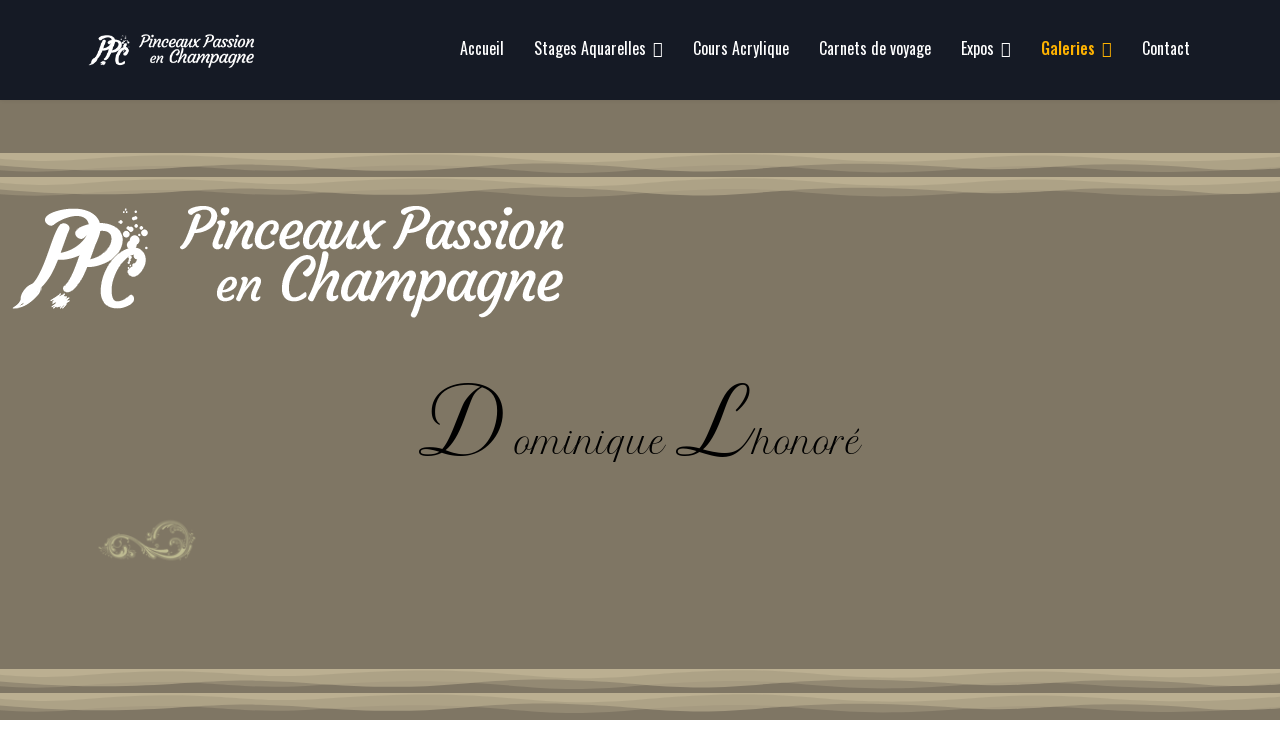

--- FILE ---
content_type: text/html; charset=utf-8
request_url: https://pinceauxpassionenchampagne.com/index.php/galeries/galerie-domy-lhonore
body_size: 16646
content:

<!doctype html>
<html lang="fr-fr" dir="ltr">
	<head>
		
			<!-- add google analytics -->
			<!-- Global site tag (gtag.js) - Google Analytics -->
			<script async src='https://www.googletagmanager.com/gtag/js?id=G-LY5MB9J2TW'></script>
			<script>
				window.dataLayer = window.dataLayer || [];
				function gtag(){dataLayer.push(arguments);}
				gtag('js', new Date());

				gtag('config', 'G-LY5MB9J2TW');
			</script>
			
		<meta name="viewport" content="width=device-width, initial-scale=1, shrink-to-fit=no">
		<meta charset="utf-8">
	<meta name="robots" content="index, follow">
	<meta name="generator" content="Joomla! - Open Source Content Management">
	<title>Galerie Domy Lhonoré</title>
	<link href="/images/logo/logo@2x_v5.png" rel="icon" type="image/png">
<link href="/media/vendor/joomla-custom-elements/css/joomla-alert.min.css?0.4.1" rel="stylesheet">
	<link href="/components/com_sppagebuilder/assets/css/font-awesome-6.min.css?3e7e96fad5e237fb2d5a081c6cb11212" rel="stylesheet">
	<link href="/components/com_sppagebuilder/assets/css/font-awesome-v4-shims.css?3e7e96fad5e237fb2d5a081c6cb11212" rel="stylesheet">
	<link href="/components/com_sppagebuilder/assets/css/animate.min.css?3e7e96fad5e237fb2d5a081c6cb11212" rel="stylesheet">
	<link href="/components/com_sppagebuilder/assets/css/sppagebuilder.css?3e7e96fad5e237fb2d5a081c6cb11212" rel="stylesheet">
	<link href="/components/com_sppagebuilder/assets/css/dynamic-content.css?3e7e96fad5e237fb2d5a081c6cb11212" rel="stylesheet">
	<link href="/components/com_sppagebuilder/assets/css/magnific-popup.css" rel="stylesheet">
	<link href="/media/com_sppagebuilder/assets/google-fonts/Petit Formal Script/stylesheet.css" rel="stylesheet">
	<link href="/media/com_sppagebuilder/css/page-93.css" rel="stylesheet">
	<link href="/media/plg_system_jcemediabox/css/jcemediabox.min.css?7d30aa8b30a57b85d658fcd54426884a" rel="stylesheet">
	<link href="/media/plg_system_jcepro/site/css/content.min.css?86aa0286b6232c4a5b58f892ce080277" rel="stylesheet">
	<link href="//fonts.googleapis.com/css?family=Alice:100,100i,200,200i,300,300i,400,400i,500,500i,600,600i,700,700i,800,800i,900,900i&amp;subset=latin&amp;display=swap" rel="stylesheet" media="none" onload="media=&quot;all&quot;">
	<link href="//fonts.googleapis.com/css?family=Philosopher:100,100i,200,200i,300,300i,400,400i,500,500i,600,600i,700,700i,800,800i,900,900i&amp;subset=cyrillic&amp;display=swap" rel="stylesheet" media="none" onload="media=&quot;all&quot;">
	<link href="//fonts.googleapis.com/css?family=Courgette:100,100i,200,200i,300,300i,400,400i,500,500i,600,600i,700,700i,800,800i,900,900i&amp;subset=latin&amp;display=swap" rel="stylesheet" media="none" onload="media=&quot;all&quot;">
	<link href="//fonts.googleapis.com/css?family=Sirin Stencil:100,100i,200,200i,300,300i,400,400i,500,500i,600,600i,700,700i,800,800i,900,900i&amp;subset=latin&amp;display=swap" rel="stylesheet" media="none" onload="media=&quot;all&quot;">
	<link href="//fonts.googleapis.com/css?family=Paytone One:100,100i,200,200i,300,300i,400,400i,500,500i,600,600i,700,700i,800,800i,900,900i&amp;subset=latin&amp;display=swap" rel="stylesheet" media="none" onload="media=&quot;all&quot;">
	<link href="//fonts.googleapis.com/css?family=Offside:100,100i,200,200i,300,300i,400,400i,500,500i,600,600i,700,700i,800,800i,900,900i&amp;subset=latin&amp;display=swap" rel="stylesheet" media="none" onload="media=&quot;all&quot;">
	<link href="//fonts.googleapis.com/css?family=Oswald:100,100i,200,200i,300,300i,400,400i,500,500i,600,600i,700,700i,800,800i,900,900i&amp;subset=latin&amp;display=swap" rel="stylesheet" media="none" onload="media=&quot;all&quot;">
	<link href="//fonts.googleapis.com/css?family=Prompt:100,100i,200,200i,300,300i,400,400i,500,500i,600,600i,700,700i,800,800i,900,900i&amp;subset=latin&amp;display=swap" rel="stylesheet" media="none" onload="media=&quot;all&quot;">
	<link href="/templates/magnin/css/bootstrap.min.css" rel="stylesheet">
	<link href="/plugins/system/helixultimate/assets/css/chosen.css" rel="stylesheet">
	<link href="/plugins/system/helixultimate/assets/css/system-j4.min.css" rel="stylesheet">
	<link href="/media/system/css/joomla-fontawesome.min.css?769fc4" rel="stylesheet">
	<link href="/templates/magnin/css/template.css" rel="stylesheet">
	<link href="/templates/magnin/css/presets/preset1.css" rel="stylesheet">
	<link href="/modules/mod_helix_ultimate_options/assets/css/helix_ultimate_options.css" rel="stylesheet">
	<link href="/components/com_sppagebuilder/assets/css/color-switcher.css?3e7e96fad5e237fb2d5a081c6cb11212" rel="stylesheet">
	<style>@media(min-width: 1400px) {.sppb-row-container { max-width: 1140px; }}</style>
	<style>#section-id-1585403905368 .sppb-shape-container.sppb-top-shape > svg{
width: 100%;max-width: 100%;
height: 20px;
}
@media (max-width: 1199.98px) {#section-id-1585403905368 .sppb-shape-container.sppb-top-shape > svg{width: 100%;max-width: 100%;}}
@media (max-width: 991.98px) {#section-id-1585403905368 .sppb-shape-container.sppb-top-shape > svg{width: 100%;max-width: 100%;}}
@media (max-width: 767.98px) {#section-id-1585403905368 .sppb-shape-container.sppb-top-shape > svg{width: 100%;max-width: 100%;}}
@media (max-width: 575.98px) {#section-id-1585403905368 .sppb-shape-container.sppb-top-shape > svg{width: 100%;max-width: 100%;}}</style>
	<style>#section-id-1585403905368 .sppb-shape-container.sppb-top-shape > svg path, #section-id-1585403905368 .sppb-shape-container.sppb-top-shape > svg polygon{fill:#bbaf91;}</style>
	<style>#section-id-1585403905368 .sppb-shape-container.sppb-bottom-shape > svg{
width: 100%;max-width: 100%;
height: 20px;
}
@media (max-width: 1199.98px) {#section-id-1585403905368 .sppb-shape-container.sppb-bottom-shape > svg{width: 100%;max-width: 100%;}}
@media (max-width: 991.98px) {#section-id-1585403905368 .sppb-shape-container.sppb-bottom-shape > svg{width: 100%;max-width: 100%;}}
@media (max-width: 767.98px) {#section-id-1585403905368 .sppb-shape-container.sppb-bottom-shape > svg{width: 100%;max-width: 100%;}}
@media (max-width: 575.98px) {#section-id-1585403905368 .sppb-shape-container.sppb-bottom-shape > svg{width: 100%;max-width: 100%;}}</style>
	<style>#section-id-1585403905368 .sppb-shape-container.sppb-bottom-shape > svg path, #section-id-1585403905368 .sppb-shape-container.sppb-bottom-shape > svg polygon{fill:#bbaf91;}</style>
	<style>#section-id-1585404104925 .sppb-shape-container.sppb-top-shape > svg{
width: 100%;max-width: 100%;
height: 20px;
}
@media (max-width: 1199.98px) {#section-id-1585404104925 .sppb-shape-container.sppb-top-shape > svg{width: 100%;max-width: 100%;}}
@media (max-width: 991.98px) {#section-id-1585404104925 .sppb-shape-container.sppb-top-shape > svg{width: 100%;max-width: 100%;}}
@media (max-width: 767.98px) {#section-id-1585404104925 .sppb-shape-container.sppb-top-shape > svg{width: 100%;max-width: 100%;}}
@media (max-width: 575.98px) {#section-id-1585404104925 .sppb-shape-container.sppb-top-shape > svg{width: 100%;max-width: 100%;}}</style>
	<style>#section-id-1585404104925 .sppb-shape-container.sppb-top-shape > svg path, #section-id-1585404104925 .sppb-shape-container.sppb-top-shape > svg polygon{fill:#bbaf91;}</style>
	<style>#section-id-1585404104925 .sppb-shape-container.sppb-bottom-shape > svg{
width: 100%;max-width: 100%;
height: 20px;
}
@media (max-width: 1199.98px) {#section-id-1585404104925 .sppb-shape-container.sppb-bottom-shape > svg{width: 100%;max-width: 100%;}}
@media (max-width: 991.98px) {#section-id-1585404104925 .sppb-shape-container.sppb-bottom-shape > svg{width: 100%;max-width: 100%;}}
@media (max-width: 767.98px) {#section-id-1585404104925 .sppb-shape-container.sppb-bottom-shape > svg{width: 100%;max-width: 100%;}}
@media (max-width: 575.98px) {#section-id-1585404104925 .sppb-shape-container.sppb-bottom-shape > svg{width: 100%;max-width: 100%;}}</style>
	<style>#section-id-1585404104925 .sppb-shape-container.sppb-bottom-shape > svg path, #section-id-1585404104925 .sppb-shape-container.sppb-bottom-shape > svg polygon{fill:#bbaf91;}</style>
	<style>/*///////////////////////////////////////////////////*/
/*/////////////////effets ombre/////////////////////*/
/*//////////////////////////////////////////////////*/

/*///////////////////////box ombres/////////*/

.cadre_simple{
  	width: 98%; 
  	background:#000;
  	-webkit-border-radius: 10px 10px 10px 10px;
  	border-radius: 10px 10px 10px 10px;
  	border: 2px solid #F6FF78; 
  	padding: 2em; 
  
}
.box {
    width:100%;
    /*height:200px;*/
    background:#000;
	-webkit-border-radius: 10px 10px 10px 10px;
	border-radius: 10px 10px 10px 10px;
	border:4px outset /*#606060*/#F6FF78;
    margin:5px auto;
	padding:2em;
}

.effect1{
    -webkit-box-shadow: 0 10px 6px -6px #777;
       -moz-box-shadow: 0 10px 6px -6px #777;
            box-shadow: 0 10px 6px -6px #777;
}


.effect2
{
  position: relative;
}
.effect2:before, .effect2:after
{
  z-index: -1;
  position: absolute;
  content: "";
  bottom: 15px;
  left: 10px;
  width: 50%;
  top: 80%;
  max-width:300px;
  background: #777;
  -webkit-box-shadow: 0 15px 10px #777;
  -moz-box-shadow: 0 15px 10px #777;
  box-shadow: 0 15px 10px #777;
  -webkit-transform: rotate(-3deg);
  -moz-transform: rotate(-3deg);
  -o-transform: rotate(-3deg);
  -ms-transform: rotate(-3deg);
  transform: rotate(-3deg);
}
.effect2:after
{
  -webkit-transform: rotate(3deg);
  -moz-transform: rotate(3deg);
  -o-transform: rotate(3deg);
  -ms-transform: rotate(3deg);
  transform: rotate(3deg);
  right: 10px;
  left: auto;
}

/*==================================================
 * Effect 3
 * ===============================================*/
.effect3
{
  position: relative;
}
.effect3:before
{
  z-index: -1;
  position: absolute;
  content: "";
  bottom: 15px;
  left: 10px;
  width: 50%;
  top: 80%;
  max-width:300px;
  background: #777;
  -webkit-box-shadow: 0 15px 10px #777;
  -moz-box-shadow: 0 15px 10px #777;
  box-shadow: 0 15px 10px #777;
  -webkit-transform: rotate(-3deg);
  -moz-transform: rotate(-3deg);
  -o-transform: rotate(-3deg);
  -ms-transform: rotate(-3deg);
  transform: rotate(-3deg);
}

/*==================================================
 * Effect 4
 * ===============================================*/
.effect4
{
  position: relative;
}
.effect4:after
{
  z-index: -1;
  position: absolute;
  content: "";
  bottom: 15px;
  right: 10px;
  left: auto;
  width: 50%;
  top: 80%;
  max-width:300px;
  background: #777;
  -webkit-box-shadow: 0 15px 10px #777;
  -moz-box-shadow: 0 15px 10px #777;
  box-shadow: 0 15px 10px #777;
  -webkit-transform: rotate(3deg);
  -moz-transform: rotate(3deg);
  -o-transform: rotate(3deg);
  -ms-transform: rotate(3deg);
  transform: rotate(3deg);
}

/*==================================================
 * Effect 5
 * ===============================================*/
.effect5
{
  position: relative;
}
.effect5:before, .effect5:after
{
  z-index: -1;
  position: absolute;
  content: "";
  bottom: 25px;
  left: 10px;
  width: 50%;
  top: 80%;
  max-width:300px;
  background: #777;
  -webkit-box-shadow: 0 35px 20px #777;
  -moz-box-shadow: 0 35px 20px #777;
  box-shadow: 0 35px 20px #777;
  -webkit-transform: rotate(-8deg);
  -moz-transform: rotate(-8deg);
  -o-transform: rotate(-8deg);
  -ms-transform: rotate(-8deg);
  transform: rotate(-8deg);
}
.effect5:after
{
  -webkit-transform: rotate(8deg);
  -moz-transform: rotate(8deg);
  -o-transform: rotate(8deg);
  -ms-transform: rotate(8deg);
  transform: rotate(8deg);
  right: 10px;
  left: auto;
}

/*==================================================
 * Effect 6
 * ===============================================*/
.effect6
{
	
    position:relative;
    -webkit-box-shadow:0 0 10px 5px rgba(246,255,120,0.4), 0 0 10px rgba(246,255,120, 0.4) inset;
       -moz-box-shadow:0 0 10px 5px rgba(246,255,120,0.4), 0 0 10px rgba(246,255,120, 0.4) inset;
            box-shadow:0 0 10px 5px rgba(246,255,120,0.4), 0 0 10px rgba(246,255,120, 0.4) inset;
			

}
.effect6:before, .effect6:after
{
    content:"";
    position:absolute;
    z-index:-1;
    -webkit-box-shadow:0 0 20px rgba(246,255,120, 0.4);
    -moz-box-shadow:0 0 20px rgba(246,255,120, 0.4);
    box-shadow:0 0 20px rgba(246,255,120, 0.4);
    top:50%;
    bottom:0;
    left:10px;
    right:10px;
    -moz-border-radius:100px / 10px;
    border-radius:100px / 10px;
}
.effect6:after
{
    right:10px;
    left:auto;
    -webkit-transform:skew(8deg) rotate(3deg);
       -moz-transform:skew(8deg) rotate(3deg);
        -ms-transform:skew(8deg) rotate(3deg);
         -o-transform:skew(8deg) rotate(3deg);
            transform:skew(8deg) rotate(3deg);
}

/*==================================================
 * Effect 7
 * ===============================================*/
.effect7
{
    position:relative;
    -webkit-box-shadow:0 1px 4px rgba(0, 0, 0, 0.3), 0 0 40px rgba(0, 0, 0, 0.1) inset;
       -moz-box-shadow:0 1px 4px rgba(0, 0, 0, 0.3), 0 0 40px rgba(0, 0, 0, 0.1) inset;
            box-shadow:0 1px 4px rgba(0, 0, 0, 0.3), 0 0 40px rgba(0, 0, 0, 0.1) inset;
}
.effect7:before, .effect7:after
{
    content:"";
    position:absolute;
    z-index:-1;
    -webkit-box-shadow:0 0 20px rgba(0,0,0,0.8);
    -moz-box-shadow:0 0 20px rgba(0,0,0,0.8);
    box-shadow:0 0 20px rgba(0,0,0,0.8);
    top:0;
    bottom:0;
    left:10px;
    right:10px;
    -moz-border-radius:100px / 10px;
    border-radius:100px / 10px;
}
.effect7:after
{
    right:10px;
    left:auto;
    -webkit-transform:skew(8deg) rotate(3deg);
       -moz-transform:skew(8deg) rotate(3deg);
        -ms-transform:skew(8deg) rotate(3deg);
         -o-transform:skew(8deg) rotate(3deg);
            transform:skew(8deg) rotate(3deg);
}



.effect8
{
    position:relative;
    -webkit-box-shadow:0 1px 4px rgba(0, 0, 0, 0.3), 0 0 40px rgba(0, 0, 0, 0.1) inset;
       -moz-box-shadow:0 1px 4px rgba(0, 0, 0, 0.3), 0 0 40px rgba(0, 0, 0, 0.1) inset;
            box-shadow:0 1px 4px rgba(0, 0, 0, 0.3), 0 0 40px rgba(0, 0, 0, 0.1) inset;
}
.effect8:before, .effect8:after
{
    content:"";
    position:absolute;
    z-index:-1;
    -webkit-box-shadow:0 0 20px rgba(0,0,0,0.8);
    -moz-box-shadow:0 0 20px rgba(0,0,0,0.8);
    box-shadow:0 0 20px rgba(0,0,0,0.8);
    top:10px;
    bottom:10px;
    left:0;
    right:0;
    -moz-border-radius:100px / 10px;
    border-radius:100px / 10px;
}
.effect8:after
{
    right:10px;
    left:auto;
    -webkit-transform:skew(8deg) rotate(3deg);
       -moz-transform:skew(8deg) rotate(3deg);
        -ms-transform:skew(8deg) rotate(3deg);
         -o-transform:skew(8deg) rotate(3deg);
            transform:skew(8deg) rotate(3deg);
}



h1.relief {
	text-align: center; 
	font-size:3em!important; 
	text-shadow:
	 0 1px 0 #ccc,
	 0 2px 0 #c9c9c9,
	 0 3px 0 #bbb,
	 0 4px 0 #b9b9b9,
	 0 5px 0 #aaa,
	 0 6px 1px rgba(0,0,0,.1),
	 0 0 5px rgba(0,0,0,.1),
	 0 1px 3px rgba(0,0,0,.3),
	 0 3px 5px rgba(0,0,0,.2),
	 0 5px 10px rgba(0,0,0,.25),
	 0 10px 10px rgba(0,0,0,.2),
	 0 20px 20px rgba(0,0,0,.15);
	 color:white;}
	 
	 
	 
/*///////////////style perso///////////////////////////////
/*/
.byline {
	margin: 0;
	color: #b8ada3;
	font-size:small;

}

.bylinestage {
	background-image:url(../../../images/commun/traitblanclum.png);
	background-repeat:no-repeat;
	background-position:center;
	height:35px;
	font-size:1.5em;
	margin: 0;
	color:#FFF;
	margin-bottom:20px;

}

.bylineheure {
	margin: 0;
	color: #b8ada3;
	float:right;}
	
.title {
	margin: 0;
	border-bottom: 2px solid #FFF;
}

#pas img {
	border:1px solid #999;
	padding:2px;

}

.paspas {
	background-image:url(../../../images/pasapas/trait.png);
	background-repeat:no-repeat;
	background-position:center;
	text-align:center;
}

.stages_index {
	/*text-transform: lowercase;*/
	letter-spacing: -1px;
	font-size: 24px;
	background-image:url(../../../images/stages/etiquette_stage_s.png);
	background-repeat:no-repeat;
	height:50%;
	background-position:right;
	/*background-position:bottom;*/
	
}

h2.stages {
	letter-spacing: -1px;
	font-size: 24px;
}

.decal{
	margin-left:20%;
}


.datestages {
	text-align: center;
	/*font-family: 'Russo One', sans-serif;*/
	font-family: 'Vollkorn', serif;
	font-size:2.2em; 
	/*text-shadow: 0 1px 0 #ccc,
	 0 2px 0 #c9c9c9,
	 0 3px 0 #bbb,
	 0 4px 0 #b9b9b9,
	 0 5px 0 #aaa,
	 0 6px 1px rgba(0,0,0,.1),
	 0 0 5px rgba(0,0,0,.1),
	 0 1px 3px rgba(0,0,0,.3),
	 0 3px 5px rgba(0,0,0,.2),
	 0 5px 10px rgba(0,0,0,.25),
	 0 10px 10px rgba(0,0,0,.2),
	 0 20px 20px rgba(0,0,0,.15);*/
color:white;
}

p.intro{
	/*font-family: 'Courgette', cursive;*/
	font-family: 'Petit Formal Script', cursive;
	font-size:1.2em;
	padding:1%;
	font-weight:400;
	/*font-family : 'Vollkorn', serif;!important*/ 
	
} 

p.intro::first-letter {
    font-size : 3em;
    color : #b09f91;
	margin-left :1.5em;
}

ul.intro{
	
	/*font-family : 'Vollkorn', serif;*/ 
	/*font-family: 'Courgette', cursive;*/
	font-family: 'Petit Formal Script', cursive;
	font-size:1.2em;
	font-weight:400;
padding-left : 21px;
margin : 5px 0;
} 

.intro li {
background: url(../images/list_arrow_white.png) 0 0px no-repeat !important;
line-height:1.3em;
}


/*//////////////////////enlarge img archives////////////////////*/	
	
a.p1 {
	display:inline-block;
	text-decoration:none;
	background:#000;
	border:1px solid #b09f91;
	
	}
a.p1 img {
	display:block;
	
	padding:1px;
	margin:1px;
	}
a.p1:hover {text-decoration:none; background-color:#000; color:#fff; position:relative; z-index:500;}
a.p1 b {display:block; position:absolute; left:-9999px; padding:5px; opacity:0;

-o-box-shadow: 5px 5px 2px rgba(0, 0, 0, 0.4);
-icab-box-shadow: 5px 5px 2px rgba(0, 0, 0, 0.4);
-khtml-box-shadow: 5px 5px 2px rgba(0, 0, 0, 0.4);
-moz-box-shadow: 5px 5px 2px rgba(0, 0, 0, 0.4);
-webkit-box-shadow: 5px 5px 2px rgba(0, 0, 0, 0.4);
box-shadow: 5px 5px 2px rgba(0, 0, 0, 0.4);

-o-border-radius: 8px;
-icab-border-radius: 8px;
-khtml-border-radius: 8px;
-moz-border-radius: 8px;
-webkit-border-radius: 8px;
border-radius: 8px;

 -webkit-transition: opacity 0.6s ease-in-out;

}


a.p1:hover b {top:57px; left:0px; padding:2px; border:1px solid #aaa; background:#b09f91; opacity:1.0;

}

#info {z-index:100; height:22em;}

.date_actu{
	color:#666;
	float:right;
	font-style:oblique;
	
}

.membre{
	background-image:url(../../../images/commun/fumee_vertic.png);
	background-repeat:no-repeat;
	background-position:top;
	background-position:left;
}

.cadre{
	width:100%;
	margin:0.2em;
}

.bord{
	padding:2px;
	margin:5px;
	border:1px solid grey;
  /*filter: brightness(120%);
        -webkit-filter: brightness(120%);
        -moz-filter: brightness(120%);
        -o-filter: brightness(120%);
        -ms-filter: brightness(120%);*/
-webkit-box-shadow: 0 0 2px 1px rgba(255,255,255,0.5);
box-shadow: 0 0 2px 1px rgba(255,255,255,0.5);
  -webkit-transition: all 0.3s ease-in-out;
    -moz-transition: all 0.3s ease-in-out;
    -o-transition: all 0.3s ease-in-out;
    -ms-transition: all 0.3s ease-in-out;
    transition: all 0.3s ease-in-out;
}

.bord:hover{
	padding:2px;
	margin:5px;
	border:1px solid grey;
-webkit-box-shadow: 0 0 2px 1px rgba(0,0,0,0.1);
box-shadow: 0 0 2px 1px rgba(0,0,0,0.1);
  filter: brightness(80%);
        -webkit-filter: brightness(80%);
        -moz-filter: brightness(80%);
        -o-filter: brightness(80%);
        -ms-filter: brightness(80%);
-webkit-transform: scale(1.05);
        -moz-transform: scale(1.05);
        -o-transform: scale(1.05);
        transform: scale(1.05);
}


.bord50{
	padding:2px;
	margin:5px;
	border:1px solid grey;
-webkit-box-shadow: 0 0 2px 1px rgba(255,255,255,0.5);
box-shadow: 0 0 2px 1px rgba(255,255,255,0.5);
width:50%;
}


.bord50:hover{
	padding:2px;
	margin:5px;
	border:1px solid grey;
-webkit-box-shadow: 0 0 2px 1px rgba(255,255,255,0.9);
box-shadow: 0 0 2px 1px rgba(255,255,255,0.9);
width:50%;
}



.info {
border:1px solid red;
width:95%;
padding:2em;
margin:0 auto;
-webkit-box-shadow: 0 0 5px 1px #FFABAB;
box-shadow: 0 0 5px 1px #FFABAB;

}

.crstage{
	border: 1px solid grey; 
	padding: 2em 2em 1em 2em; 
	background-image: url(../../../images/actu/etiquette_blanche_stage.jpg);
	background-repeat: no-repeat;
}

.crexpo{
	border: 1px solid grey; 
	padding: 2em 2em 1em 2em; 
	background-image: url(../../../images/actu/etiquette_blanche_expo.jpg);
	background-repeat: no-repeat;
}

.crselection{
	border: 1px solid grey; 
	padding: 2em 2em 1em 2em; 
	background-image: url(../../../images/actu/etiquette_blanche_selec.jpg);
	background-repeat: no-repeat;
}

.crpresse{
	border: 1px solid grey; 
	padding: 2em 2em 1em 2em; 
	background-image: url(../../../images/actu/etiquette_blanche_presse.jpg);
	background-repeat: no-repeat;
}

.crforum{
	border: 1px solid grey; 
	padding: 2em 2em 1em 2em; 
	background-image: url(../../../images/actu/etiquette_blanche_forum.jpg);
	background-repeat: no-repeat;
	
}

.crcours{
	border: 1px solid grey; 
	padding: 2em 2em 1em 2em; 
	background-image: url(../../../images/actu/etiquette_blanche_cours.jpg);
	background-repeat: no-repeat;
	
}

.cr{
	border: 1px solid grey; 
	padding: 2em 2em 1em 2em; 
	
	
}



/*////////////////////////////////////////////////////////
//////////////////isometric//////////////////////////////
//////////////////////////////////////////////*/

h1.build {
	font: 80px 'LeagueGothicRegular';
	position: relative;
	top: -30px;
	left: 100px;
	color: rgba(0,0,0,0);

	-webkit-transform: skew(63deg,-26.6deg);
	-moz-transform: skew(63deg,-26.6deg);
	-o-transform: skew(63deg,-26.6deg);
	-ms-transform: skew(63deg,-26.6deg);
	transform: skew(63deg,-26.6deg);
	text-shadow: 0 0 3px rgba(0, 0, 128, 0.25);
	z-index: 50;
}

h1.build:after {
	content: "PAGE EN CONSTRUCTION";
	position: absolute;
	top: 15px;
	left: 25px;
	color: rgba(255,255,255,1);

	-webkit-transform: skew(-63deg) scale(1,.5);
	-moz-transform: skew(-63deg) scale(1,.5);
	-o-transform: skew(-63deg) scale(1,.5);
	-ms-transform: skew(-63deg) scale(1,.5);
	transform: skew(-63deg) scale(1,.5);
	text-shadow: -1px -1px 1px #aaa, -2px -2px 1px #999, -3px -3px 1px #888, -4px -4px 1px #777, -5px -5px 1px #666, -6px -6px 1px #555, -7px -7px 5px rgba(0, 0, 128, 0.75);
	z-index: 100;
}

p.build {
	width: 460px;
	height: 220px;
	position: absolute;
	top: 180px;
	left: 430px;
	font: 14px/24px 'ArchitectsDaughterRegular';
	color: rgba(255,255,255,.35);
	text-align: center;

	-webkit-transform: skew(63deg,-26.6deg);
	-moz-transform: skew(63deg,-26.6deg);
	-o-transform: skew(63deg,-26.6deg);
	-ms-transform: skew(63deg,-26.6deg);
	transform: skew(63deg,-26.6deg);
	position: absolute;
	z-index: 50;
}


.annule{
	background-image: url(../../../images/stages/stage_annule_02.png);
	background-repeat: no-repeat;
	background-position: center center;
	
}

.shadow_stage{
  box-shadow: 0px 0px 50px 2px rgba(255,255,255,0.5);
}

.clr {
clear:both;
}

/**			List with Font Awesome 		**/

ul.check li, ul.chevron li, ul.angle li, ul.angle-double li, ul.circle li, ul.circle-o li, ul.star li, ul.star-o li, ul.tag li, ul.thumbs-o-up li, ul.check-square-o li, ul.arrow-circle li, ul.caret-simple li, ul.chevron-circle li, ul.chevron li, ul.hand-o li, ul.share li,
.moduletable.check li, .moduletable.chevron li, .moduletable.angle li, .moduletable.angle-double li, .moduletable.circle li, .moduletable.circle-o li, .moduletable.star li, .moduletable.star-o li, .moduletable.tag li, .moduletable.thumbs-o-up li, .moduletable.check-square-o li, .moduletable.arrow-circle li, .moduletable.caret-simple li, .moduletable.chevron-circle li, .moduletable.chevron li, .moduletable.hand-o li, .moduletable.share li {
list-style:none;
margin: 0 0 6px 0;
}

ul.check li:before, ul.chevron li:before, ul.angle li:before, ul.angle-double li:before, ul.circle li:before, ul.circle-o li:before, ul.star li:before, ul.star-o li:before, ul.tag li:before, ul.thumbs-o-up li:before, ul.check-square-o li:before, ul.arrow-circle li:before, ul.caret-simple li:before, ul.chevron-circle li:before, ul.chevron li:before, ul.hand-o li:before, ul.share li:before,
.moduletable.check li:before, .moduletable.chevron li:before, .moduletable.angle li:before, .moduletable.angle-double li:before, .moduletable.circle li:before, .moduletable.circle-o li:before, .moduletable.star li:before, .moduletable.star-o li:before, .moduletable.tag li:before, .moduletable.thumbs-o-up li:before, .moduletable.check-square-o li:before, .moduletable.arrow-circle li:before, .moduletable.caret-simple li:before, .moduletable.chevron-circle li:before, .moduletable.chevron li:before, .moduletable.hand-o li:before, .moduletable.share li:before {
display: inline-block;
*display:inline;
*zoom:1;
font-family: fontawesome;
vertical-align:middle;
margin-left: -11px;
width: auto;
margin-right:8px;
}

ul.check li:before, ul.chevron li:before, ul.star li:before, ul.star-o li:before, ul.tag li:before, ul.thumbs-o-up li:before, ul.check-square-o li:before, ul.caret-simple li:before, ul.chevron-circle li:before, ul.chevron li:before, ul.hand-o li:before, ul.share li:before,
.moduletable.check li:before, .moduletable.chevron li:before, .moduletable.star li:before, .moduletable.star-o li:before, .moduletable.tag li:before, .moduletable.thumbs-o-up li:before, .moduletable.check-square-o li:before, .moduletable.caret-simple li:before, .moduletable.chevron-circle li:before, .moduletable.chevron li:before, .moduletable.hand-o li:before, .moduletable.share li:before {
font-size:60%;
}

ul.angle li:before, ul.angle-double li:before, ul.arrow-circle li:before, .moduletable.angle li:before, .moduletable.angle-double li:before, .moduletable.arrow-circle li:before {
font-size:80%;
}

ul.circle li:before, ul.circle-o li:before, .moduletable.circle li:before, .moduletable.circle-o li:before {
font-size:40%;
}

ul.check li:before, .moduletable.check li:before {
content: "\f00c";
}
ul.check-square-o li:before, .moduletable.check-square-o li:before {
content: "\f046";
}
ul.chevron li:before, .moduletable.chevron li:before {
content: "\f054";
}
ul.angle-double li:before, .moduletable.angle-doubleli:before {
content: "\f101";
}
ul.angle li:before, .moduletable.angle li:before {
content: "\f105";
}
ul.circle li:before, .moduletable.circle li:before {
content: "\f111";
}
ul.circle-o li:before, .moduletable.circle-o li:before {
content: "\f10c";
}
ul.star li:before, .moduletable.star li:before {
content: "\f005";
}
ul.star-o li:before, .moduletable.star-o li:before {
content: "\f006";
}
ul.thumbs-o-up li:before, .moduletable.thumbs-o-up li:before {
content: "\f087";
}
ul.hand-o li:before, .moduletable.hand-o li:before {
content: "\f0a4";
}
ul.arrow-circle li:before, .moduletable.arrow-circle li:before {
content: "\f0a9";
}
ul.caret-simple li:before, .moduletable.caret-simple li:before {
content: "\f0da";
}
ul.chevron-circle li:before, .moduletable.chevron-circle li:before {
content: "\f138";
}
ul.share li:before, .moduletable.share li:before {
content: "\f064";
}


ul.red li:before {
color:red;
}
ul.blue li:before {
color:blue;
}
ul.green li:before {
color:green;
}
ul.purple li:before {
color:purple;
}
ul.yellow li:before {
color:yellow;
}
ul.black li:before {
color:black;
}
ul.white li:before {
color:white;
}
ul.grey li:before {
color:grey;
}
ul.turquoise li:before {
color:turquoise;
}
ul.pink li:before {
color:pink;
}

ul li > h2, ul li > h3, ul li > h4 {
margin-top : 0;
padding-top:0;
}


/**		Unordered lists without bullet 		**/

ul.simple li {
list-style:none;
margin: 0 0 6px 0;
padding:8px 12px;
border-left:2px solid #ddd;
border-color:rgba(0,0,0,0.10);
background:#f5f5f5;
background:rgba(0,0,0,0.06);
}


/**		Ordered lists	**/

ol.simple {
list-style-type: none;
list-style-type: decimal !ie; /*IE 7- hack*/          
counter-reset: li-counter;
}
ol.simple > li {
position: relative;
margin: 0 0 20px 20px;
padding-left: 14px;
min-height: 36px;
border-left: 2px solid #CCCCCC;
border-color:rgba(0,0,0,0.16);
}
ol.simple > li:before {
position: absolute;
top: 0;
left: -40px;    
font-size: 24px;
line-height: 1;
font-weight: bold;
text-align: right;
color: #aaa; 
color: rgba(0,0,0,0.3);
content: counter(li-counter);
counter-increment: li-counter;
}

ol.labels {
list-style-type: none;
list-style-type: decimal !ie; /*IE 7- hack*/ 
counter-reset: li-counter;
margin-top:40px;
}

ol.labels > li {
position: relative;
margin-bottom: 25px;
padding: 30px 18px 18px 18px;
background: #f4f4f4;
background:rgba(0,0,0,0.06);
}

ol.labels > li:before {
position: absolute;
top: -14px;
left: -12px;
padding:0 20px 4px 20px;
text-align: center;
font: italic bold 17px/36px Georgia, Serif;
color: #888;
background: #e3e3e3;
transform: rotate(-20deg);
-ms-transform: rotate(-20deg);
-webkit-transform: rotate(-20deg);
overflow: hidden;
content: counter(li-counter);
counter-increment: li-counter;
z-index: 1;
}

ol.circle {
list-style-type: none;
list-style-type: decimal !ie; /*IE 7- hack*/ 
counter-reset: li-counter;
margin-bottom:30px;
}

ol.circle > li {
position: relative;
padding: 37px;
border-bottom: 1px dashed #ccc;
border-color:rgba(0,0,0,0.16);
}

ol.circle > li:before {
position: absolute;    
left: -11px;
top: 12px;
background: #f3f3f3;
height: 40px;
width: 40px;
border: 1px solid rgba(0,0,0,.06);
text-align: center;
font: italic bold 17px/36px Georgia, Serif;
color: #999;
border-radius: 50%;
content: counter(li-counter);
counter-increment: li-counter;
z-index: 1;
}

.upper-roman li:before {
content: counter(li-counter, upper-roman) !important;
}
.lower-roman li:before {
content: counter(li-counter, lower-roman) !important;
}
.upper-latin li:before {
content: counter(li-counter, upper-latin) !important;
}
.lower-latin li:before {
content: counter(li-counter, lower-latin) !important;
}



/**		Dropcap 			**/

span.dropcap {
display: block;
color:#333;
font-size: 260%;
float: left;
padding : 3px 8px 0 3px;
line-height: 100%;
}


/**		Inset paragraph 	**/

span.inset-left {
display: block;
float: left;
font-size: 110%;
font-style: italic;
font-weight: bold;
padding: 10px 14px;
margin: 10px 10px 10px 0;
width: 20%;
min-width:150px;
}

span.inset-right {
display: block;
float: right;
font-size: 110%;
font-style: italic;
font-weight: bold;
padding: 10px 14px;
margin: 10px 0 10px 10px;
width: 20%;
min-width:150px;
}


/**************************		CSS3 COLUMNS 		*************************************/

.two-columns, .three-columns, .four-columns, .five-columns, .six-columns {
-webkit-column-width: 160px;
-moz-column-width: 160px;
column-width: 160px;
-webkit-column-gap: 50px;
-moz-column-gap: 50px;
column-gap: 50px;
}

.two-columns {
-webkit-column-count: 2;
-moz-column-count: 2;
column-count: 2;
}

.three-columns {
-webkit-column-count: 3;
-moz-column-count: 3;
column-count: 3;
}

.four-columns {
-webkit-column-count: 4;
-moz-column-count: 4;
column-count: 4;
}

.five-columns {
-webkit-column-count: 5;
-moz-column-count: 5;
column-count: 5;
}

.six-columns {
-webkit-column-count: 6;
-moz-column-count: 6;
column-count: 6;
}


/*************************************************************************************************************

									COLUMN LAYOUTS

**************************************************************************************************************/

.one-half, .one-third, .two-third, .one-fourth, .two-fourth, .three-fourth, .one-fifth, .two-fifth, .three-fifth, .four-fifth {
float:left;
margin : 10px 4% 10px 0;
}

.one-half {
width:48%;
}

.one-third {
width:30.6%;
}

.two-third {
width:65.4%;
}

.one-fourth {
width:22%;
}

.two-fourth {
width:48%;
}

.three-fourth {
width:74%;
}

.one-fifth {
width:16.8%;
}

.two-fifth {
width:37.6%;
}

.three-fifth {
width:58.4%;
}

.four-fifth {
width:79.2%;
}

.last {
margin-right: 0 !important;
}

.last + * {
clear:both;
}










/*---------------*/
/***** Bubba *****/
/*---------------*/

figure.effect-bubba {
	background: #9e5406 transparent;
}

figure.effect-bubba img {
  /*max-width: none;
	width: -webkit-calc(100% + 50px);
	width: calc(100% + 50px);*/
	opacity: 0.7;
	-webkit-transition: opacity 0.35s;
	transition: opacity 0.35s;
}

figure.effect-bubba:hover img {
	opacity: 0.4;
}

figure.effect-bubba figcaption::before,
figure.effect-bubba figcaption::after {
	position: absolute;
	top: 30px;
	right: 30px;
	bottom: 30px;
	left: 30px;
	content: '';
	opacity: 0;
	-webkit-transition: opacity 0.35s, -webkit-transform 0.35s;
	transition: opacity 0.35s, transform 0.35s;
}

figure.effect-bubba figcaption::before {
	border-top: 1px solid #fff;
	border-bottom: 1px solid #fff;
	-webkit-transform: scale(0,1);
	transform: scale(0,1);
}

figure.effect-bubba figcaption::after {
	border-right: 1px solid #fff;
	border-left: 1px solid #fff;
	-webkit-transform: scale(1,0);
	transform: scale(1,0);
}

figure.effect-bubba h2 {
	padding-top: 30%;
	-webkit-transition: -webkit-transform 0.35s;
	transition: transform 0.35s;
	-webkit-transform: translate3d(0,-20px,0);
	transform: translate3d(0,-20px,0);
}

figure.effect-bubba p {
	padding: 20px 2.5em;
	opacity: 0;
	-webkit-transition: opacity 0.35s, -webkit-transform 0.35s;
	transition: opacity 0.35s, transform 0.35s;
	-webkit-transform: translate3d(0,20px,0);
	transform: translate3d(0,20px,0);
}

figure.effect-bubba:hover figcaption::before,
figure.effect-bubba:hover figcaption::after {
	opacity: 1;
	-webkit-transform: scale(1);
	transform: scale(1);
}

figure.effect-bubba:hover h2,
figure.effect-bubba:hover p {
	opacity: 1;
	-webkit-transform: translate3d(0,0,0);
	transform: translate3d(0,0,0);
}

/*//////dates expos passées/////////*/

.dateombre {
	padding:20px;
	margin:0 auto;
	
	border-bottom: solid 1px rgba(192,192,192,0.5);
	

}
.cadre img{
  border:3px solid #fff;
  box-shadow:0px 0px 10px 2px rgba(0,0,0,0.3);}

.date {float:left;position:relative;margin-right:20px; margin-bottom:30px;padding:45px 5px 0}

.date .month{text-transform:uppercase;font-size:25px}

.date .day{font-size:35px;line-height:45px;position:absolute;left:5px;top:0}

.date .year{display:block;position:absolute;right:-5px;top:15px;-webkit-transform:rotate(-90deg);-moz-transform:rotate(-90deg);-ms-transform:rotate(-90deg);-o-transform:rotate(-90deg)}



/**		Dropcap 			**/

span.dropcap {
display: block;
font-size: 260%;
float: left;
padding : 3px 8px 0 3px;
line-height: 100%;
}

span.dropcap-lobster {
display: block;
/*font-family: 'Lobster', cursive;*/
font-size:5em;
float: left;
padding : 3px 8px 0 3px;
line-height: 100%;
text-shadow:0 1px 0 #ccc,
0 2px 0 #c9c9c9,
0 3px 0 #bbb,
0 4px 0 #b9b9b9,
0 5px 0 #aaa,
0 6px 1px rgba(0,0,0,.1),
0 0 5px rgba(0,0,0,.1),
0 1px 3px rgba(0,0,0,.3),
0 3px 5px rgba(0,0,0,.2),
0 5px 10px rgba(0,0,0,.25),
0 5px rgba(0,0,0,.2),
0 10px 10px rgba(0,0,0,.15);
					
color:black;}



/**		Inset paragraph 	**/

span.inset-left {
display: block;
float: left;
font-size: 110%;
font-style: italic;
font-weight: bold;
padding: 10px 14px;
margin: 10px 10px 10px 0;
width: 20%;
min-width:150px;
}

span.inset-right {
display: block;
float: right;
font-size: 110%;
font-style: italic;
font-weight: bold;
padding: 10px 14px;
margin: 10px 0 10px 10px;
width: 20%;
min-width:150px;
}

/**	read more	**/

p.readmore {
clear:both;
margin:25px 0;
}

p.readmore a {
background:rgba(0,0,0,0.04);
border:2px solid rgba(0,0,0,0.06);
padding:6px 10px;
color: #555;
}


.ombre_gris{
	margin:0 auto!important;
	-moz-border-radius: 10px;
	-webkit-border-radius: 10px;
	border-radius: 10px;
/*IE 7 AND 8 DO NOT SUPPORT BORDER RADIUS*/
-moz-box-shadow: 0px 0px 16px #000000;
-webkit-box-shadow: 0px 0px 16px #000000;
box-shadow: 0px 0px 16px #000000;
/*IE 7 AND 8 DO NOT SUPPORT BLUR PROPERTY OF SHADOWS*/
filter: progid:DXImageTransform.Microsoft.gradient(startColorstr = '#ffe65c', endColorstr = '#feff85');
/*INNER ELEMENTS MUST NOT BREAK THIS ELEMENTS BOUNDARIES*/
/*Element must have a height (not auto)*/
/*All filters must be placed together*/
-ms-filter: "progid:DXImageTransform.Microsoft.gradient(startColorstr = '#ffe65c', endColorstr = '#feff85')";
/*Element must have a height (not auto)*/
/*All filters must be placed together*/
background-image: -moz-linear-gradient(top, #fff 0%, #ededed 100%);
background-image: -ms-linear-gradient(top, #fff 0%, #ededed  100%);
background-image: -o-linear-gradient(top, #fff 0%, #ededed  100%);
background-image: -webkit-gradient(linear, center top, center bottom, from(#fff), to(#ededed ));
background-image: -webkit-linear-gradient(top, #fff 0%, #ededed  100%);
background-image: linear-gradient(top, #fff 0%, #ededed  100%);
-moz-background-clip: padding;
-webkit-background-clip: padding-box;
background-clip: padding-box;
/*Use "background-clip: padding-box" when using rounded corners to avoid the gradient bleeding through the corners*/
/*--IE9 WILL PLACE THE FILTER ON TOP OF THE ROUNDED CORNERS--*/
padding:20px!important;
height: auto;
width:auto;



}
}

.lettre span{
  font-family: 'Lobster', cursive; 
  font-size: 5em; 
  color: black; 
  text-shadow: 0 1px 0 #ccc,0 2px 0 #c9c9c9,0 3px 0 #bbb,0 4px 0 #b9b9b9,0 5px 0 #aaa,0 6px 1px rgba(0,0,0,.1),0 0 5px rgba(0,0,0,.1),0 1px 3px rgba(0,0,0,.3),0 3px 5px rgba(0,0,0,.2),0 5px 10px rgba(0,0,0,.25),0 5px rgba(0,0,0,.2),0 10px 10px rgba(0,0,0,.15);
}

h1.relief {
	text-align: center; 
	font-size:3em!important; 
	text-shadow:
	 0 1px 0 #ccc,
	 0 2px 0 #c9c9c9,
	 0 3px 0 #bbb,
	 0 4px 0 #b9b9b9,
	 0 5px 0 #aaa,
	 0 6px 1px rgba(0,0,0,.1),
	 0 0 5px rgba(0,0,0,.1),
	 0 1px 3px rgba(0,0,0,.3),
	 0 3px 5px rgba(0,0,0,.2),
	 0 5px 10px rgba(0,0,0,.25),
	 0 10px 10px rgba(0,0,0,.2),
	 0 20px 20px rgba(0,0,0,.15);
	 color:white;}



h1.ombre{
	
	color: #F00; 
	text-shadow:1px 1px 0px white, 2px 2px 0px #999999 ;
}

h1.ombre_titre{
	color:#F00;
	text-shadow:1px 1px 0px white, 2px 2px 0px #999999 ;
	padding:10px 0 15px 75px!important;
	background:transparent!important url(../images/menu03/overlay.png) no-repeat bottom right;
	-moz-box-shadow:0px 0px 15px #ff0000 inset;
	-webkit-box-shadow:0px 0px 15px #ff0000 inset;
	box-shadow:0px 0px 15px #ff0000 inset;
	
	-webkit-border-radius: 5px;
    -moz-border-radius: 5px;
    border-radius: 5px;
	
	}
	
h1.ombre_gris{
	margin:0 auto!important;
	-moz-border-radius: 10px;
	-webkit-border-radius: 10px;
	border-radius: 10px;
/*IE 7 AND 8 DO NOT SUPPORT BORDER RADIUS*/
-moz-box-shadow: 0px 0px 16px #000000;
-webkit-box-shadow: 0px 0px 16px #000000;
box-shadow: 0px 0px 16px #000000;
/*IE 7 AND 8 DO NOT SUPPORT BLUR PROPERTY OF SHADOWS*/
filter: progid:DXImageTransform.Microsoft.gradient(startColorstr = '#ffe65c', endColorstr = '#feff85');
/*INNER ELEMENTS MUST NOT BREAK THIS ELEMENTS BOUNDARIES*/
/*Element must have a height (not auto)*/
/*All filters must be placed together*/
-ms-filter: "progid:DXImageTransform.Microsoft.gradient(startColorstr = '#ffe65c', endColorstr = '#feff85')";
/*Element must have a height (not auto)*/
/*All filters must be placed together*/
background-image: -moz-linear-gradient(top, #fff 0%, #ededed 100%);
background-image: -ms-linear-gradient(top, #fff 0%, #ededed  100%);
background-image: -o-linear-gradient(top, #fff 0%, #ededed  100%);
background-image: -webkit-gradient(linear, center top, center bottom, from(#fff), to(#ededed ));
background-image: -webkit-linear-gradient(top, #fff 0%, #ededed  100%);
background-image: linear-gradient(top, #fff 0%, #ededed  100%);
-moz-background-clip: padding;
-webkit-background-clip: padding-box;
background-clip: padding-box;
/*Use "background-clip: padding-box" when using rounded corners to avoid the gradient bleeding through the corners*/
/*--IE9 WILL PLACE THE FILTER ON TOP OF THE ROUNDED CORNERS--*/
padding:20px!important;
height: auto;
width:auto;



}


h2.shadow {text-shadow:8px 8px 10px #555;}

h2.ombre {text-shadow: 1px 1px 0 #fff, 2px 2px 0 #000;}

h3.menu{
  font-family: 'Lobster', cursive; 
  text-shadow:	1px 1px 0 #fff,
					2px 2px 0 #fff,
					3px 3px 0 #595959;
  text-decoration:none;
}
h4.ombre {
	
	color: #666; 
	text-shadow:1px 1px 0px white, 2px 2px 0px #999999 ;
}
h6.shadow {text-shadow:4px 4px 6px #555;}



h1.shadow2{
	text-shadow: 	0 1px 0 #ccc,
					0 2px 0 #c9c9c9,
					0 3px 0 #bbb,
					0 4px 0 #b9b9b9,
					0 5px 0 #aaa,
					0 6px 1px rgba(0,0,0,.1),
					0 0 5px rgba(0,0,0,.1),
					0 1px 3px rgba(0,0,0,.3),
					0 3px 5px rgba(0,0,0,.2),
					0 5px 10px rgba(0,0,0,.25),
					0 5px rgba(0,0,0,.2),
					0 10px 10px rgba(0,0,0,.15);
}



h2.shadow2{
	text-shadow: 	0 1px 0 #ccc,
					0 2px 0 #c9c9c9,
					0 3px 0 #bbb,
					0 4px 0 #b9b9b9,
					0 5px 0 #aaa,
					0 6px 1px rgba(0,0,0,.1),
					0 0 5px rgba(0,0,0,.1),
					0 1px 3px rgba(0,0,0,.3),
					0 3px 5px rgba(0,0,0,.2),
					0 5px 10px rgba(0,0,0,.25),
					0 5px rgba(0,0,0,.2),
					0 10px 10px rgba(0,0,0,.15);
}


.shadow2013 h2{
	font-size:22px!important;
	text-align:center;
	text-shadow: 	0 1px 0 #ccc,
					0 2px 0 #c9c9c9,
					0 3px 0 #bbb,
					0 4px 0 #b9b9b9,
					0 5px 0 #aaa,
					0 6px 1px rgba(0,0,0,.1),
					0 0 5px rgba(0,0,0,.1),
					0 1px 3px rgba(0,0,0,.3),
					0 3px 5px rgba(0,0,0,.2),
					0 5px 10px rgba(0,0,0,.25),
					0 5px rgba(0,0,0,.2),
					0 10px 10px rgba(0,0,0,.15);
	
}


h2.shadow3{
	
	text-shadow:	1px 1px 0 #fff,
					2px 2px 0 #fff,
					3px 3px 0 #595959
				/*0 10px 10px rgba(.15,0,0,.2)*/;
}

.dropcap {
  font-size: 72px;
  float: left;
  padding: 20px;
  /*height: 80px;*/
  font-family: 'HominisNormal';
  background-color: #7F7664;
  margin-right: 10px;
  color: white;
  border-radius: 5px;
  line-height: 60px;
text-shadow: 0 1px 0 #ccc, 
               0 2px 0 #c9c9c9,
               0 3px 0 #bbb,
               0 4px 0 #b9b9b9,
               0 5px 0 #aaa,
               0 6px 1px rgba(0,0,0,.1),
               0 0 5px rgba(0,0,0,.1),
               0 1px 3px rgba(0,0,0,.3),
               0 3px 5px rgba(0,0,0,.2),
               0 5px 10px rgba(0,0,0,.25),
               0 10px 10px rgba(0,0,0,.2),
               0 20px 20px rgba(0,0,0,.15);

}

p.bio{
font-family:Tahoma, Geneva, sans-serif;
margin:10px 30px;
padding:15px;
border:1px solid grey; border-radius:10px;
font-style:italic;}

p.bio:first-letter{
	font-family: 'Lobster', cursive;
	font-size:5em;
	color:black;
	text-shadow: 	0 1px 0 #ccc,
					0 2px 0 #c9c9c9,
					0 3px 0 #bbb,
					0 4px 0 #b9b9b9,
					0 5px 0 #aaa,
					0 6px 1px rgba(0,0,0,.1),
					0 0 5px rgba(0,0,0,.1),
					0 1px 3px rgba(0,0,0,.3),
					0 3px 5px rgba(0,0,0,.2),
					0 5px 10px rgba(0,0,0,.25),
					0 5px rgba(0,0,0,.2),
					0 10px 10px rgba(0,0,0,.15);
	
	
}


.aquabio{


-moz-box-shadow: 10px 10px 5px 0px #656565;
-webkit-box-shadow: 10px 10px 5px 0px #656565;
-o-box-shadow: 10px 10px 5px 0px #656565;
box-shadow: 10px 10px 5px 0px #656565;
filter:progid:DXImageTransform.Microsoft.Shadow(color=#656565, Direction=134, Strength=5);
-moz-border-radius: 2px;
-webkit-border-radius: 2px;
border-radius: 2px;}

img.shadow{ 
-webkit-box-shadow: 1px 20px 50px 0 #A3A3A3;
box-shadow: 1px 20px 50px 0 #A3A3A3;
border-radius: 5px;
border:10px solid white;
-webkit-transition: all 0.2s linear;
   -moz-transition: all 0.2s linear;
   -o-transition: all 0.2s linear;
   -ms-transition: all 0.2s linear;
   transition: all 0.2s linear;
}

img.shadow:hover{
	-webkit-transform: scale(1.1,1.1);
   -moz-transform: scale(1.1,1.1);
   -o-transform: scale(1.1,1.1);
   -ms-transform: scale(1.1,1.1);
   transform: scale(1.1,1.1);
   -ms-filter: "progid: DXImageTransform.Microsoft.Alpha(Opacity=0.8)";
   filter: alpha(opacity=0.8);
   opacity: 0.8;
   -webkit-transition: all 0.2s ease-in-out;
   -moz-transition: all 0.2s ease-in-out;
   -o-transition: all 0.2s ease-in-out;
   -ms-transition: all 0.2s ease-in-out;
   transition: all 0.2s ease-in-out;
   }
.shadow2 img{
-webkit-box-shadow: 1px 20px 10px 0 #A3A3A3;
box-shadow: 1px 20px 10px 0 #A3A3A3;
}

.shadow3 img{
	-webkit-box-shadow: 0px 0px 15px #000000;
  box-shadow: 0px 0px 15px #000000;}
}

.shadow4 img{box-shadow: rgb(38, 57, 77) 0px 20px 30px -10px;}

.shadow5 img{box-shadow: rgba(6, 24, 44, 0.4) 0px 0px 0px 2px, rgba(6, 24, 44, 0.65) 0px 4px 6px -1px, rgba(255, 255, 255, 0.08) 0px 1px 0px inset;}

shadow6 img{box-shadow: rgba(50, 50, 93, 0.25) 0px 6px 12px -2px, rgba(0, 0, 0, 0.3) 0px 3px 7px -3px;}

.shadow7 img{box-shadow: rgba(50, 50, 93, 0.25) 0px 13px 27px -5px, rgba(0, 0, 0, 0.3) 0px 8px 16px -8px;}

.shadow8 img{box-shadow: rgba(0, 0, 0, 0.4) 0px 2px 4px, rgba(0, 0, 0, 0.3) 0px 7px 13px -3px, rgba(0, 0, 0, 0.2) 0px -3px 0px inset;}

.shadow9 img{box-shadow: rgba(0, 0, 0, 0.3) 0px 19px 38px, rgba(0, 0, 0, 0.22) 0px 15px 12px;}

.shadow10 img{box-shadow: rgba(0, 0, 0, 0.07) 0px 1px 2px, rgba(0, 0, 0, 0.07) 0px 2px 4px, rgba(0, 0, 0, 0.07) 0px 4px 8px, rgba(0, 0, 0, 0.07) 0px 8px 16px, rgba(0, 0, 0, 0.07) 0px 16px 32px, rgba(0, 0, 0, 0.07) 0px 32px 64px;
}
.shadow11 img{box-shadow: rgba(0, 0, 0, 0.4) 0px 2px 4px, rgba(0, 0, 0, 0.3) 0px 7px 13px -3px, rgba(0, 0, 0, 0.2) 0px -3px 0px inset;}


body .sppb-btn, body .btn {padding : 0.25rem;}</style>
	<style>body{font-family: 'Alice', sans-serif;font-size: 16px;font-weight: 400;text-decoration: none;}
@media (min-width:768px) and (max-width:991px){body{font-size: 14px;}
}
</style>
	<style>h1{font-family: 'Alice', sans-serif;font-size: 42px;font-weight: 400;line-height: 1.25;text-decoration: none;}
@media (min-width:768px) and (max-width:991px){h1{font-size: 56px;}
}
@media (max-width:767px){h1{font-size: 40px;}
}
</style>
	<style>h2{font-family: 'Philosopher', sans-serif;font-size: 36px;font-weight: 400;color: #000000;line-height: 1.25;text-decoration: none;}
@media (min-width:768px) and (max-width:991px){h2{font-size: 44px;}
}
@media (max-width:767px){h2{font-size: 30px;}
}
</style>
	<style>h3{font-family: 'Courgette', sans-serif;font-size: 32px;font-weight: 400;line-height: 1.25;text-decoration: none;}
@media (max-width:767px){h3{font-size: 24px;}
}
</style>
	<style>h4{font-family: 'Sirin Stencil', sans-serif;font-size: 28px;font-weight: 400;line-height: 1.25;text-decoration: none;}
@media (max-width:767px){h4{font-size: 18px;}
}
</style>
	<style>h5{font-family: 'Paytone One', sans-serif;font-size: 24px;font-weight: 300;line-height: 1.2;text-decoration: none;}
@media (max-width:767px){h5{font-size: 18px;}
}
</style>
	<style>h6{font-family: 'Offside', sans-serif;font-size: 16px;font-weight: 400;text-decoration: none;}
</style>
	<style>.sp-megamenu-parent > li > a, .sp-megamenu-parent > li > span, .sp-megamenu-parent .sp-dropdown li.sp-menu-item > a{font-family: 'Oswald', sans-serif;font-size: 16px;font-weight: 400;color: #ffffff;line-height: 1.2;text-decoration: none;}
</style>
	<style>.menu.nav-pills > li > a, .menu.nav-pills > li > span, .menu.nav-pills .sp-dropdown li.sp-menu-item > a{font-family: 'Oswald', sans-serif;font-size: 16px;font-weight: 400;color: #ffffff;line-height: 1.2;text-decoration: none;}
</style>
	<style>.subscriber-form label{font-family: 'Prompt', sans-serif;font-size: 18px;font-weight: 400;line-height: 1.2;text-decoration: none;}
</style>
	<style>.logo-image {height:36px;}.logo-image-phone {height:36px;}</style>
	<style>#sp-position-8{ background-color:#000000;color:#FFFFFF; }</style>
	<style>#sp-position-8 a{color:#FF4400;}</style>
	<style>#sp-position-8 a:hover{color:#F57200;}</style>
	<style>#sp-footer{ background-color:#000000;color:#FFFFFF; }</style>
	<style>#sp-footer a{color:#FFFFFF;}</style>
	<style>#sp-footer a:hover{color:#FFDD00;}</style>
	<style>:root {--sppb-topbar-bg-color: #f9f9f9; --sppb-topbar-text-color: #ffffff; --sppb-header-bg-color: #151a25; --sppb-logo-text-color: #7F7664; --sppb-menu-text-color: #ffffff; --sppb-menu-text-hover-color: #ffb300; --sppb-menu-text-active-color: #ffb300; --sppb-menu-dropdown-bg-color: #242e47; --sppb-menu-dropdown-text-color: #ffffff; --sppb-menu-dropdown-text-hover-color: #ffb300; --sppb-menu-dropdown-text-active-color: #ffb300; --sppb-text-color: #242E47; --sppb-bg-color: #ffffff; --sppb-link-color: #ffb300; --sppb-link-hover-color: #e0e0e0; --sppb-footer-bg-color: #ffffff; --sppb-footer-text-color: #242e47; --sppb-footer-link-color: #242e47; --sppb-footer-link-hover-color: #ffb300}</style>
<script type="application/json" class="joomla-script-options new">{"data":{"breakpoints":{"tablet":991,"mobile":480},"header":{"stickyOffset":"20"}},"joomla.jtext":{"ERROR":"Erreur","MESSAGE":"Message","NOTICE":"Annonce","WARNING":"Alerte","JCLOSE":"Fermer","JOK":"OK","JOPEN":"Ouvrir"},"system.paths":{"root":"","rootFull":"https:\/\/pinceauxpassionenchampagne.com\/","base":"","baseFull":"https:\/\/pinceauxpassionenchampagne.com\/"},"csrf.token":"58b3e3b826126e117ab1eedd61dadd80","plg_system_schedulerunner":{"interval":300}}</script>
	<script src="/media/system/js/core.min.js?a3d8f8"></script>
	<script src="/media/vendor/jquery/js/jquery.min.js?3.7.1"></script>
	<script src="/media/vendor/jquery/js/jquery-noconflict.min.js?3.7.1"></script>
	<script src="/media/vendor/bootstrap/js/alert.min.js?5.3.8" type="module"></script>
	<script src="/media/vendor/bootstrap/js/button.min.js?5.3.8" type="module"></script>
	<script src="/media/vendor/bootstrap/js/carousel.min.js?5.3.8" type="module"></script>
	<script src="/media/vendor/bootstrap/js/collapse.min.js?5.3.8" type="module"></script>
	<script src="/media/vendor/bootstrap/js/dropdown.min.js?5.3.8" type="module"></script>
	<script src="/media/vendor/bootstrap/js/modal.min.js?5.3.8" type="module"></script>
	<script src="/media/vendor/bootstrap/js/offcanvas.min.js?5.3.8" type="module"></script>
	<script src="/media/vendor/bootstrap/js/popover.min.js?5.3.8" type="module"></script>
	<script src="/media/vendor/bootstrap/js/scrollspy.min.js?5.3.8" type="module"></script>
	<script src="/media/vendor/bootstrap/js/tab.min.js?5.3.8" type="module"></script>
	<script src="/media/vendor/bootstrap/js/toast.min.js?5.3.8" type="module"></script>
	<script src="/media/system/js/showon.min.js?e51227" type="module"></script>
	<script src="/media/mod_menu/js/menu.min.js?769fc4" type="module"></script>
	<script src="/media/system/js/messages.min.js?9a4811" type="module"></script>
	<script src="/media/plg_system_schedulerunner/js/run-schedule.min.js?229d3b" type="module"></script>
	<script src="/components/com_sppagebuilder/assets/js/common.js"></script>
	<script src="/components/com_sppagebuilder/assets/js/dynamic-content.js?3e7e96fad5e237fb2d5a081c6cb11212"></script>
	<script src="/components/com_sppagebuilder/assets/js/jquery.parallax.js?3e7e96fad5e237fb2d5a081c6cb11212"></script>
	<script src="/components/com_sppagebuilder/assets/js/sppagebuilder.js?3e7e96fad5e237fb2d5a081c6cb11212" defer></script>
	<script src="/components/com_sppagebuilder/assets/js/jquery.magnific-popup.min.js"></script>
	<script src="/components/com_sppagebuilder/assets/js/addons/image.js"></script>
	<script src="/components/com_sppagebuilder/assets/js/addons/text_block.js"></script>
	<script src="/media/plg_system_jcemediabox/js/jcemediabox.min.js?7d30aa8b30a57b85d658fcd54426884a"></script>
	<script src="/plugins/system/helixultimate/assets/js/chosen.jquery.js"></script>
	<script src="/templates/magnin/js/main.js"></script>
	<script src="/modules/mod_helix_ultimate_options/assets/js/helix_ultimate_options.js"></script>
	<script src="/components/com_sppagebuilder/assets/js/color-switcher.js?3e7e96fad5e237fb2d5a081c6cb11212"></script>
	<script>jQuery(document).ready(function(){WfMediabox.init({"base":"\/","theme":"standard","width":"","height":"","lightbox":0,"shadowbox":0,"icons":1,"overlay":1,"overlay_opacity":0,"overlay_color":"","transition_speed":500,"close":2,"labels":{"close":"Close","next":"Next","previous":"Previous","cancel":"Cancel","numbers":"{{numbers}}","numbers_count":"{{current}} of {{total}}","download":"Download"},"swipe":true,"expand_on_click":true});});</script>
	<script>template="magnin";</script>
	<script>
				document.addEventListener("DOMContentLoaded", () =>{
					window.htmlAddContent = window?.htmlAddContent || "";
					if (window.htmlAddContent) {
        				document.body.insertAdjacentHTML("beforeend", window.htmlAddContent);
					}
				});
			</script>
	<script>var helix_ultimate_template = "magnin";</script>
	<script>var helix_ultimate_template_uri = "/templates/magnin";</script>
	<script>
			const initColorMode = () => {
				const colorVariableData = [];
				const sppbColorVariablePrefix = "--sppb";
				let activeColorMode = localStorage.getItem("sppbActiveColorMode") || "Default";
				activeColorMode = "Default";
				const modes = ["Default"];

				if(!modes?.includes(activeColorMode)) {
					activeColorMode = "Default";
					localStorage.setItem("sppbActiveColorMode", activeColorMode);
				}

				document?.body?.setAttribute("data-sppb-color-mode", activeColorMode);

				if (!localStorage.getItem("sppbActiveColorMode")) {
					localStorage.setItem("sppbActiveColorMode", activeColorMode);
				}

				if (window.sppbColorVariables) {
					const colorVariables = typeof(window.sppbColorVariables) === "string" ? JSON.parse(window.sppbColorVariables) : window.sppbColorVariables;

					for (const colorVariable of colorVariables) {
						const { path, value } = colorVariable;
						const variable = String(path[0]).trim().toLowerCase().replaceAll(" ", "-");
						const mode = path[1];
						const variableName = `${sppbColorVariablePrefix}-${variable}`;

						if (activeColorMode === mode) {
							colorVariableData.push(`${variableName}: ${value}`);
						}
					}

					document.documentElement.style.cssText += colorVariableData.join(";");
				}
			};

			window.sppbColorVariables = [{"path":["orange","Default"],"value":"#ffb300"},{"path":["bleu nuit","Default"],"value":"#242e47"},{"path":["marron fonc\u00e9","Default"],"value":"#7F7664"},{"path":["marron clair","Default"],"value":"#A67200"}];
			
			initColorMode();

			document.addEventListener("DOMContentLoaded", initColorMode);
		</script>
	<meta property="article:author" content="Gérald"/>
	<meta property="article:published_time" content="2022-01-28 13:01:27"/>
	<meta property="article:modified_time" content="2022-02-17 10:24:37"/>
	<meta property="og:locale" content="fr_FR" />
	<meta property="og:title" content="Galerie Domy Lhonoré" />
	<meta property="og:type" content="website" />
	<meta property="og:url" content="https://pinceauxpassionenchampagne.com/index.php/galeries/galerie-domy-lhonore" />
	<meta property="fb:app_id" content="admin" />
	<meta property="og:site_name" content="Pinceaux Passion en Champagne" />
	<meta name="twitter:card" content="summary" />
	<meta name="twitter:title" content="Galerie Domy Lhonoré" />
	<meta name="twitter:site" content="@Pinceaux Passion en Champagne" />
	</head>
	<body class="site helix-ultimate hu com_sppagebuilder com-sppagebuilder view-page layout-default task-none itemid-385 fr-fr ltr sticky-header layout-fluid offcanvas-init offcanvs-position-right">

		
		
		<div class="body-wrapper">
			<div class="body-innerwrapper">
				
	<div class="sticky-header-placeholder"></div>
<header id="sp-header">
	<div class="container">
		<div class="container-inner">
			<div class="row">
				<!-- Logo -->
				<div id="sp-logo" class="col-auto">
					<div class="sp-column">
						<div class="logo"><a href="/">
				<img class='logo-image  d-none d-lg-inline-block'
					srcset='https://pinceauxpassionenchampagne.com/images/logo/logo@2x_v3allwhite.png 1x, https://pinceauxpassionenchampagne.com/images/logo/logo@2x_v3allwhite.png 2x'
					src='https://pinceauxpassionenchampagne.com/images/logo/logo@2x_v3allwhite.png'
					height='36'
					alt='Pinceaux Passion en Champagne'
				/>
				<img class="logo-image-phone d-inline-block d-lg-none" src="https://pinceauxpassionenchampagne.com/images/logo/logo@2x_v3allwhite.png" alt="Pinceaux Passion en Champagne" /></a></div>						
					</div>
				</div>

				<!-- Menu -->
				<div id="sp-menu" class="col-auto flex-auto">
					<div class="sp-column  d-flex justify-content-end align-items-center">
						<nav class="sp-megamenu-wrapper d-flex" role="navigation" aria-label="navigation"><a id="offcanvas-toggler" aria-label="Menu" class="offcanvas-toggler-right d-flex d-lg-none" href="#"><div class="burger-icon" aria-hidden="true"><span></span><span></span><span></span></div></a><ul class="sp-megamenu-parent menu-animation-fade-up d-none d-lg-block"><li class="sp-menu-item"><a   href="/index.php"  >Accueil</a></li><li class="sp-menu-item sp-has-child"><a   href="#"  >Stages Aquarelles</a><div class="sp-dropdown sp-dropdown-main sp-menu-right" style="width: 200px;"><div class="sp-dropdown-inner"><ul class="sp-dropdown-items"><li class="sp-menu-item sp-has-child"><a   href="#"  >Stages à venir</a><div class="sp-dropdown sp-dropdown-sub sp-menu-right" style="width: 200px;"><div class="sp-dropdown-inner"><ul class="sp-dropdown-items"><li class="sp-menu-item"><a   href="/index.php/stages-aquarelles/stages-a-venir/stages-2026"  >Stages 2026</a></li></ul></div></div></li><li class="sp-menu-item sp-has-child"><a   href="#"  >Stages passés</a><div class="sp-dropdown sp-dropdown-sub sp-menu-right" style="width: 200px;"><div class="sp-dropdown-inner"><ul class="sp-dropdown-items"><li class="sp-menu-item"><a   href="/index.php/stages-aquarelles/stages-passes/annee-2023"  >Année 2023</a></li><li class="sp-menu-item"><a   href="/index.php/stages-aquarelles/stages-passes/annee-2022"  >Année 2022</a></li><li class="sp-menu-item"><a   href="/index.php/stages-aquarelles/stages-passes/annee-2021"  >Année 2021</a></li><li class="sp-menu-item"><a   href="/index.php/stages-aquarelles/stages-passes/annee-2020"  >Année 2020</a></li><li class="sp-menu-item"><a   href="/index.php/stages-aquarelles/stages-passes/annee-2019"  >Année 2019</a></li><li class="sp-menu-item"><a   href="/index.php/stages-aquarelles/stages-passes/annee-2018"  >Année 2018</a></li><li class="sp-menu-item"><a   href="/index.php/stages-aquarelles/stages-passes/annee-2017"  >Année 2017</a></li><li class="sp-menu-item"><a   href="/index.php/stages-aquarelles/stages-passes/annee-2016"  >Année 2016</a></li><li class="sp-menu-item"><a   href="/index.php/stages-aquarelles/stages-passes/annee-2015"  >Année 2015</a></li><li class="sp-menu-item"><a   href="/index.php/stages-aquarelles/stages-passes/annee-2014"  >Année 2014</a></li><li class="sp-menu-item"><a   href="/index.php/stages-aquarelles/stages-passes/annee-2013"  >Année 2013</a></li><li class="sp-menu-item"><a   href="/index.php/stages-aquarelles/stages-passes/annee-2012"  >Année 2012</a></li><li class="sp-menu-item"><a   href="/index.php/stages-aquarelles/stages-passes/annee-2011"  >Année 2011</a></li></ul></div></div></li></ul></div></div></li><li class="sp-menu-item"><a   href="/index.php/cours-acrylique"  >Cours Acrylique</a></li><li class="sp-menu-item"><a   href="/index.php/carnet-de-voyage"  >Carnets de voyage</a></li><li class="sp-menu-item sp-has-child"><a   href="#"  >Expos</a><div class="sp-dropdown sp-dropdown-main sp-menu-right" style="width: 200px;"><div class="sp-dropdown-inner"><ul class="sp-dropdown-items"><li class="sp-menu-item"><a   href="/index.php/expositions/expositions-a-venir"  >Expositions à venir</a></li><li class="sp-menu-item"><a   href="/index.php/expositions/expositions-passees"  >Expositions passées</a></li><li class="sp-menu-item"><a   href="/index.php/expositions/exposition-des-membres"  >Exposition des membres</a></li></ul></div></div></li><li class="sp-menu-item sp-has-child active"><a   href="#"  >Galeries</a><div class="sp-dropdown sp-dropdown-main sp-menu-right" style="width: 200px;"><div class="sp-dropdown-inner"><ul class="sp-dropdown-items"><li class="sp-menu-item"><a   href="/index.php/galeries/galerie-colette-chaumet"  >Galerie Colette Chaumet</a></li><li class="sp-menu-item"><a   href="/index.php/galeries/galerie-anne-julien"  >Galerie Anne Julien</a></li><li class="sp-menu-item"><a   href="/index.php/galeries/galerie-annick-lebon"  >Galerie Annick Lebon</a></li><li class="sp-menu-item"><a   href="/index.php/galeries/galerie-claudine-lebovic"  >Galerie Claudine Lebovic</a></li><li class="sp-menu-item current-item active"><a aria-current="page"  href="/index.php/galeries/galerie-domy-lhonore"  >Galerie Domy Lhonoré</a></li><li class="sp-menu-item"><a   href="/index.php/galeries/galerie-danny-gaboriau"  >Galerie Danny Gaboriau</a></li><li class="sp-menu-item"><a   href="/index.php/galeries/galerie-laurent-maquin"  >Galerie Laurent Maquin</a></li><li class="sp-menu-item"><a   href="/index.php/galeries/galerie-brigitte-moreaux"  >Galerie Brigitte Moreaux</a></li><li class="sp-menu-item"><a   href="/index.php/galeries/galerie-nicole-zeimet"  >Galerie Nicole Zeimet</a></li></ul></div></div></li><li class="sp-menu-item"><a   href="/index.php/contact"  >Contact</a></li></ul></nav>						

						<!-- Related Modules -->
						<div class="d-none d-lg-flex header-modules align-items-center">
								
													</div>
						
						<!-- if offcanvas position right -->
													<a id="offcanvas-toggler"  aria-label="Menu" title="Menu"  class="mega offcanvas-toggler-secondary offcanvas-toggler-right d-flex align-items-center" href="#">
							<div class="burger-icon"><span></span><span></span><span></span></div>
							</a>
											</div>
				</div>
			</div>
		</div>
	</div>
</header>				
<section id="sp-page-title" >

				
	
<div class="row">
	<div id="sp-title" class="col-lg-12 "><div class="sp-column "></div></div></div>
				
	</section>

<section id="sp-main-body" >

				
	
<div class="row">
	
<div id="sp-component" class="col-lg-12 ">
	<div class="sp-column ">
		<div id="system-message-container" aria-live="polite"></div>


		
		

<div id="sp-page-builder" class="sp-page-builder  page-93 " x-data="easystoreProductList">

	
	

	
	<div class="page-content builder-container" x-data="easystoreProductDetails">

				<section id="section-id-1585403905368" class="sppb-section" ><div class="sppb-shape-container sppb-top-shape "><svg xmlns="http://www.w3.org/2000/svg" viewBox="0 0 1000 84.94" preserveAspectRatio="none">
    <path d="M0,0V72.94c14.46,5.89,32.38,10.5,54.52.26,110.25-51,120.51,23.71,192.6-4.3,144.73-56.23,154.37,49.44,246.71,4.64C637,4.05,622.19,124.16,757.29,66.21c93-39.91,108.38,54.92,242.71-8.25V0Z" style="fill-rule:evenodd;opacity:0.33"/>
    <path d="M0,0V52.83c131.11,59.9,147-32.91,239.24,6.65,135.09,58,120.24-62.16,263.46,7.34,92.33,44.8,102-60.88,246.71-4.64,72.1,28,82.35-46.71,192.6,4.3,23.95,11.08,43,4.78,58-1.72V0Z" style="fill-rule:evenodd;opacity:0.66"/>
    <path d="M0,0V24.26c15.6,6.95,35.77,15.41,61.78,3.38,110.25-51,120.51,23.71,192.6-4.3C399.11-32.89,408.75,72.79,501.08,28,644.3-41.51,629.45,78.6,764.54,20.65,855.87-18.53,872.34,72.12,1000,15.7V0Z" style="fill-rule:evenodd"/>
</svg></div><div class="sppb-shape-container sppb-bottom-shape "><svg xmlns="http://www.w3.org/2000/svg" viewBox="0 0 1000 84.94" preserveAspectRatio="none">
    <path d="M0,0V72.94c14.46,5.89,32.38,10.5,54.52.26,110.25-51,120.51,23.71,192.6-4.3,144.73-56.23,154.37,49.44,246.71,4.64C637,4.05,622.19,124.16,757.29,66.21c93-39.91,108.38,54.92,242.71-8.25V0Z" style="fill-rule:evenodd;opacity:0.33"/>
    <path d="M0,0V52.83c131.11,59.9,147-32.91,239.24,6.65,135.09,58,120.24-62.16,263.46,7.34,92.33,44.8,102-60.88,246.71-4.64,72.1,28,82.35-46.71,192.6,4.3,23.95,11.08,43,4.78,58-1.72V0Z" style="fill-rule:evenodd;opacity:0.66"/>
    <path d="M0,0V24.26c15.6,6.95,35.77,15.41,61.78,3.38,110.25-51,120.51,23.71,192.6-4.3C399.11-32.89,408.75,72.79,501.08,28,644.3-41.51,629.45,78.6,764.54,20.65,855.87-18.53,872.34,72.12,1000,15.7V0Z" style="fill-rule:evenodd"/>
</svg></div><div class="sppb-row-container"><div class="sppb-row"><div class="sppb-col-md-12  " id="column-wrap-id-1585403905367"><div id="column-id-1585403905367" class="sppb-column " ><div class="sppb-column-addons"><div id="sppb-addon-wrapper-1585404104922" class="sppb-addon-wrapper  addon-root-image"><div id="sppb-addon-1585404104922" class="clearfix  "     ><div class="sppb-addon sppb-addon-single-image   sppb-addon-image-shape"><div class="sppb-addon-content"><div class="sppb-addon-single-image-container"><img  class="sppb-img-responsive " src="/images/logo/logo@2x_v3allwhite.png"  alt="logo" title="" width="" height="" /></div></div></div></div></div><div id="sppb-addon-wrapper-1585404104908" class="sppb-addon-wrapper  addon-root-heading"><div id="sppb-addon-1585404104908" class="clearfix  sppb-wow fadeInUp  "  data-sppb-wow-duration="1500ms"     ><div class="sppb-addon sppb-addon-header"><h2 class="sppb-addon-title"><span style="font-size:3em;">D</span>ominique <span style="font-size:3em;">L</span>honoré</h2></div></div></div><div id="sppb-addon-wrapper-1585404104915" class="sppb-addon-wrapper  addon-root-image"><div id="sppb-addon-1585404104915" class="clearfix  "     ><div class="sppb-addon sppb-addon-single-image   sppb-addon-image-shape"><div class="sppb-addon-content"><div class="sppb-addon-single-image-container"><img  class="sppb-img-responsive " src="/images/separation/horizontal.png"  alt="Image" title="" width="" height="" /></div></div></div></div></div></div></div></div></div></div></section><section id="section-id-1585404104925" class="sppb-section" ><div class="sppb-shape-container sppb-top-shape "><svg xmlns="http://www.w3.org/2000/svg" viewBox="0 0 1000 84.94" preserveAspectRatio="none">
    <path d="M0,0V72.94c14.46,5.89,32.38,10.5,54.52.26,110.25-51,120.51,23.71,192.6-4.3,144.73-56.23,154.37,49.44,246.71,4.64C637,4.05,622.19,124.16,757.29,66.21c93-39.91,108.38,54.92,242.71-8.25V0Z" style="fill-rule:evenodd;opacity:0.33"/>
    <path d="M0,0V52.83c131.11,59.9,147-32.91,239.24,6.65,135.09,58,120.24-62.16,263.46,7.34,92.33,44.8,102-60.88,246.71-4.64,72.1,28,82.35-46.71,192.6,4.3,23.95,11.08,43,4.78,58-1.72V0Z" style="fill-rule:evenodd;opacity:0.66"/>
    <path d="M0,0V24.26c15.6,6.95,35.77,15.41,61.78,3.38,110.25-51,120.51,23.71,192.6-4.3C399.11-32.89,408.75,72.79,501.08,28,644.3-41.51,629.45,78.6,764.54,20.65,855.87-18.53,872.34,72.12,1000,15.7V0Z" style="fill-rule:evenodd"/>
</svg></div><div class="sppb-shape-container sppb-bottom-shape "><svg xmlns="http://www.w3.org/2000/svg" viewBox="0 0 1000 84.94" preserveAspectRatio="none">
    <path d="M0,0V72.94c14.46,5.89,32.38,10.5,54.52.26,110.25-51,120.51,23.71,192.6-4.3,144.73-56.23,154.37,49.44,246.71,4.64C637,4.05,622.19,124.16,757.29,66.21c93-39.91,108.38,54.92,242.71-8.25V0Z" style="fill-rule:evenodd;opacity:0.33"/>
    <path d="M0,0V52.83c131.11,59.9,147-32.91,239.24,6.65,135.09,58,120.24-62.16,263.46,7.34,92.33,44.8,102-60.88,246.71-4.64,72.1,28,82.35-46.71,192.6,4.3,23.95,11.08,43,4.78,58-1.72V0Z" style="fill-rule:evenodd;opacity:0.66"/>
    <path d="M0,0V24.26c15.6,6.95,35.77,15.41,61.78,3.38,110.25-51,120.51,23.71,192.6-4.3C399.11-32.89,408.75,72.79,501.08,28,644.3-41.51,629.45,78.6,764.54,20.65,855.87-18.53,872.34,72.12,1000,15.7V0Z" style="fill-rule:evenodd"/>
</svg></div><div class="sppb-row-container"><div class="sppb-row"><div class="sppb-col-md-12  " id="column-wrap-id-1585404104926"><div id="column-id-1585404104926" class="sppb-column " ><div class="sppb-column-addons"><div id="sppb-addon-wrapper-1585404104936" class="sppb-addon-wrapper  addon-root-text-block"><div id="sppb-addon-1585404104936" class="clearfix  "     ><div class="sppb-addon sppb-addon-text-block " ><div class="sppb-addon-content  "><p class="intro" style="color: white;">L’aquarelle contemporaine par sa transparence et sa limpidité et aussi sa force, m’inspire la beauté, la vie. Elle laisse place au rêve, évoque sans imposer, révèle sans dévoiler. Avec l’aquarelle je me ressource comme lorsque je contemple de beaux paysages. A la fois douce et impulsive, elle peut aussi être très forte et le jeu imprévisible des pigments dans l’eau m’évoque un combat. Je vis chaque tableau comme une aventure , un défi à la maîtrise de l’eau. <br /><br /> Avec les amis, nous nous retrouvons chaque semaine depuis 2007 et nous confrontons à ce medium , expérimentant des techniques acquises lors des stages que nous organisons à Bezannes . Nous nous imposons parfois des sujets communs qui nous sortent de notre confort, et nous permettent de progresser ensemble, le tout avec bienveillance.</p>
<p>&nbsp;</p>
<p style="text-align: center; background-color: #b09f91; padding: 5px 10px;">voir son site personnel : <a target="_blank">www.domylhonore.fr</a></p>
<p>&nbsp;</p>
<p><span class="datestages">Aquarelles</span></p>
<div class="four-columns"><a href="/images/galerie_photo/dominique_lhonore/originales/non%20traitees/domy69.jpg" rel="lightbox[DL]"><img src="/images/galerie_photo/dominique_lhonore/originales/non%20traitees/domy69.jpg" alt="Dominique Lhonoré" class="bord" /></a> <a href="/images/galerie_photo/dominique_lhonore/originales/non%20traitees/domy70.jpg" rel="lightbox[DL]"><img src="/images/galerie_photo/dominique_lhonore/originales/non%20traitees/domy70.jpg" alt="Dominique Lhonoré" class="bord" /></a> <a href="/images/galerie_photo/dominique_lhonore/originales/non%20traitees/domy75.jpg" rel="lightbox[DL]"><img src="/images/galerie_photo/dominique_lhonore/originales/non%20traitees/domy75.jpg" alt="Dominique Lhonoré" class="bord" /> </a> <a href="/images/galerie_photo/dominique_lhonore/originales/non%20traitees/domy74.jpg" rel="lightbox[DL]"><img src="/images/galerie_photo/dominique_lhonore/originales/non%20traitees/domy74.jpg" alt="Dominique Lhonoré" class="bord" /></a> <a href="/images/galerie_photo/dominique_lhonore/originales/non%20traitees/domy71.jpg" rel="lightbox[DL]"><img src="/images/galerie_photo/dominique_lhonore/originales/non%20traitees/domy71.jpg" alt="Dominique Lhonoré" class="bord" /></a> <a href="/images/galerie_photo/dominique_lhonore/originales/non%20traitees/domy72.jpg" rel="lightbox[DL]"><img src="/images/galerie_photo/dominique_lhonore/originales/non%20traitees/domy72.jpg" alt="Dominique Lhonoré" class="bord" /></a> <a href="/images/galerie_photo/dominique_lhonore/originales/non%20traitees/domy77.jpg" rel="lightbox[DL]"><img src="/images/galerie_photo/dominique_lhonore/originales/non%20traitees/domy77.jpg" alt="Dominique Lhonoré" class="bord" /> </a> <a href="/images/galerie_photo/dominique_lhonore/originales/non%20traitees/domy78.jpg" rel="lightbox[DL]"><img src="/images/galerie_photo/dominique_lhonore/originales/non%20traitees/domy78.jpg" alt="Dominique Lhonoré" class="bord" /> </a> <a href="/images/galerie_photo/dominique_lhonore/originales/non%20traitees/domy76.jpg" rel="lightbox[DL]"><img src="/images/galerie_photo/dominique_lhonore/originales/non%20traitees/domy76.jpg" alt="Dominique Lhonoré" class="bord" /> </a> <a href="/images/galerie_photo/dominique_lhonore/originales/non%20traitees/domy73.jpg" rel="lightbox[DL]"><img src="/images/galerie_photo/dominique_lhonore/originales/non%20traitees/domy73.jpg" alt="Dominique Lhonoré" class="bord" /></a> <a href="/images/galerie_photo/dominique_lhonore/originales/non%20traitees/domy79.jpg" rel="lightbox[DL]"><img src="/images/galerie_photo/dominique_lhonore/originales/non%20traitees/domy79.jpg" alt="Dominique Lhonoré" class="bord" /> </a> <a href="/images/galerie_photo/dominique_lhonore/originales/non%20traitees/domy80.jpg" rel="lightbox[DL]"><img src="/images/galerie_photo/dominique_lhonore/originales/non%20traitees/domy80.jpg" alt="Dominique Lhonoré" class="bord" /> </a></div>
<hr />
<p><span class="datestages">Acryliques</span></p>
<div class="three-columns"><a href="/images/galerie_photo/dominique_lhonore/acryliques/Dominique%20Lhonore%20-%20Acrylique%2003.jpg" rel="lightbox[acrylique]"><img src="/images/galerie_photo/dominique_lhonore/acryliques/Dominique%20Lhonore%20-%20Acrylique%2003.jpg" alt="Dominique Lhonoré - Acrylique" class="bord" /></a> <a href="/images/galerie_photo/dominique_lhonore/acryliques/Dominique%20Lhonore%20-%20Acrylique%2004.jpg" rel="lightbox[acrylique]"><img src="/images/galerie_photo/dominique_lhonore/acryliques/Dominique%20Lhonore%20-%20Acrylique%2004.jpg" alt="Dominique Lhonoré - Acrylique" class="bord" /></a> <a href="/images/galerie_photo/dominique_lhonore/acryliques/Dominique%20Lhonore%20-%20Acrylique%2005.jpg" rel="lightbox[acrylique]"><img src="/images/galerie_photo/dominique_lhonore/acryliques/Dominique%20Lhonore%20-%20Acrylique%2005.jpg" alt="Dominique Lhonoré - Acrylique" class="bord" /></a> <a href="/images/galerie_photo/dominique_lhonore/acryliques/Dominique%20Lhonore%20-%20Acrylique%2006.jpg" rel="lightbox[acrylique]"><img src="/images/galerie_photo/dominique_lhonore/acryliques/Dominique%20Lhonore%20-%20Acrylique%2006.jpg" alt="Dominique Lhonoré - Acrylique" class="bord" /></a> <a href="/images/galerie_photo/dominique_lhonore/acryliques/Dominique%20Lhonore%20-%20Acrylique%2007.jpg" rel="lightbox[acrylique]"><img src="/images/galerie_photo/dominique_lhonore/acryliques/Dominique%20Lhonore%20-%20Acrylique%2007.jpg" alt="Dominique Lhonoré - Acrylique" class="bord" /></a> <a href="/images/galerie_photo/dominique_lhonore/acryliques/Dominique%20Lhonore%20-%20Acrylique%2010.jpg" rel="lightbox[acrylique]"><img src="/images/galerie_photo/dominique_lhonore/acryliques/Dominique%20Lhonore%20-%20Acrylique%2010.jpg" alt="Dominique Lhonoré - Acrylique" class="bord" /></a> <a href="/images/galerie_photo/dominique_lhonore/acryliques/Dominique%20Lhonore%20-%20Acrylique%2011.jpg" rel="lightbox[acrylique]"><img src="/images/galerie_photo/dominique_lhonore/acryliques/Dominique%20Lhonore%20-%20Acrylique%2011.jpg" alt="Dominique Lhonoré - Acrylique" class="bord" /></a> <a href="/images/galerie_photo/dominique_lhonore/acryliques/Dominique%20Lhonore%20-%20Acrylique%2012.jpg" rel="lightbox[acrylique]"><img src="/images/galerie_photo/dominique_lhonore/acryliques/Dominique%20Lhonore%20-%20Acrylique%2012.jpg" alt="Dominique Lhonoré - Acrylique" class="bord" /></a> <a href="/images/galerie_photo/dominique_lhonore/acryliques/Dominique%20Lhonore%20-%20Acrylique%2013.jpg" rel="lightbox[acrylique]"><img src="/images/galerie_photo/dominique_lhonore/acryliques/Dominique%20Lhonore%20-%20Acrylique%2013.jpg" alt="Dominique Lhonoré - Acrylique" class="bord" /></a> <a href="/images/galerie_photo/dominique_lhonore/acryliques/Dominique%20Lhonore%20-%20Acrylique%2014.jpg" rel="lightbox[acrylique]"><img src="/images/galerie_photo/dominique_lhonore/acryliques/Dominique%20Lhonore%20-%20Acrylique%2014.jpg" alt="Dominique Lhonoré - Acrylique" class="bord" /></a> <a href="/images/galerie_photo/dominique_lhonore/acryliques/Dominique%20Lhonore%20-%20Acrylique%2015.jpg" rel="lightbox[acrylique]"><img src="/images/galerie_photo/dominique_lhonore/acryliques/Dominique%20Lhonore%20-%20Acrylique%2015.jpg" alt="Dominique Lhonoré - Acrylique" class="bord" /></a> <a href="/images/galerie_photo/dominique_lhonore/acryliques/Dominique%20Lhonore%20-%20Acrylique%2017.jpg" rel="lightbox[acrylique]"><img src="/images/galerie_photo/dominique_lhonore/acryliques/Dominique%20Lhonore%20-%20Acrylique%2017.jpg" alt="Dominique Lhonoré - Acrylique" class="bord" /></a> <a href="/images/galerie_photo/dominique_lhonore/acryliques/Dominique%20Lhonore%20-%20Acrylique%2022.jpg" rel="lightbox[acrylique]"><img src="/images/galerie_photo/dominique_lhonore/acryliques/Dominique%20Lhonore%20-%20Acrylique%2022.jpg" alt="Dominique Lhonoré - Acrylique" class="bord" /></a> <a href="/images/galerie_photo/dominique_lhonore/acryliques/Dominique%20Lhonore%20-%20Acrylique%2023.jpg" rel="lightbox[acrylique]"><img src="/images/galerie_photo/dominique_lhonore/acryliques/Dominique%20Lhonore%20-%20Acrylique%2023.jpg" alt="Dominique Lhonoré - Acrylique" class="bord" /></a> <a href="/images/galerie_photo/dominique_lhonore/acryliques/Dominique%20Lhonore%20-%20Acrylique%2025.jpg" rel="lightbox[acrylique]"><img src="/images/galerie_photo/dominique_lhonore/acryliques/Dominique%20Lhonore%20-%20Acrylique%2025.jpg" alt="Dominique Lhonoré - Acrylique" class="bord" /></a> <a href="/images/galerie_photo/dominique_lhonore/acryliques/Dominique%20Lhonore%20-%20Acrylique%2027.jpg" rel="lightbox[acrylique]"><img src="/images/galerie_photo/dominique_lhonore/acryliques/Dominique%20Lhonore%20-%20Acrylique%2027.jpg" alt="Dominique Lhonoré - Acrylique" class="bord" /></a> <a href="/images/galerie_photo/dominique_lhonore/acryliques/Dominique%20Lhonore%20-%20Acrylique%2028.jpg" rel="lightbox[acrylique]"><img src="/images/galerie_photo/dominique_lhonore/acryliques/Dominique%20Lhonore%20-%20Acrylique%2028.jpg" alt="Dominique Lhonoré - Acrylique" class="bord" /></a> <a href="/images/galerie_photo/dominique_lhonore/acryliques/Dominique%20Lhonore%20-%20Acrylique%2029.jpg" rel="lightbox[acrylique]"><img src="/images/galerie_photo/dominique_lhonore/acryliques/Dominique%20Lhonore%20-%20Acrylique%2029.jpg" alt="Dominique Lhonoré - Acrylique" class="bord" /></a> <a href="/images/galerie_photo/dominique_lhonore/acryliques/Dominique%20Lhonore%20-%20Acrylique%2030.jpg" rel="lightbox[acrylique]"><img src="/images/galerie_photo/dominique_lhonore/acryliques/Dominique%20Lhonore%20-%20Acrylique%2030.jpg" alt="Dominique Lhonoré - Acrylique" class="bord" /></a> <a href="/images/galerie_photo/dominique_lhonore/acryliques/Dominique%20Lhonore%20-%20Acrylique%2031.jpg" rel="lightbox[acrylique]"><img src="/images/galerie_photo/dominique_lhonore/acryliques/Dominique%20Lhonore%20-%20Acrylique%2031.jpg" alt="Dominique Lhonoré - Acrylique" class="bord" /></a> <a href="/images/galerie_photo/dominique_lhonore/acryliques/Dominique%20Lhonore%20-%20Acrylique%2032.jpg" rel="lightbox[acrylique]"><img src="/images/galerie_photo/dominique_lhonore/acryliques/Dominique%20Lhonore%20-%20Acrylique%2032.jpg" alt="Dominique Lhonoré - Acrylique" class="bord" /></a></div>
<div class="four-columns"><a href="/images/galerie_photo/dominique_lhonore/acryliques/Dominique%20Lhonore%20-%20Acrylique%2001.jpg" rel="lightbox[acrylique]"><img src="/images/galerie_photo/dominique_lhonore/acryliques/Dominique%20Lhonore%20-%20Acrylique%2001.jpg" alt="Dominique Lhonoré - Acrylique" class="bord" /></a> <a href="/images/galerie_photo/dominique_lhonore/acryliques/Dominique%20Lhonore%20-%20Acrylique%2008.jpg" rel="lightbox[acrylique]"><img src="/images/galerie_photo/dominique_lhonore/acryliques/Dominique%20Lhonore%20-%20Acrylique%2008.jpg" alt="Dominique Lhonoré - Acrylique" class="bord" /></a> <a href="/images/galerie_photo/dominique_lhonore/acryliques/Dominique%20Lhonore%20-%20Acrylique%2016.jpg" rel="lightbox[acrylique]"><img src="/images/galerie_photo/dominique_lhonore/acryliques/Dominique%20Lhonore%20-%20Acrylique%2016.jpg" alt="Dominique Lhonoré - Acrylique" class="bord" /></a> <a href="/images/galerie_photo/dominique_lhonore/acryliques/Dominique%20Lhonore%20-%20Acrylique%2018.jpg" rel="lightbox[acrylique]"><img src="/images/galerie_photo/dominique_lhonore/acryliques/Dominique%20Lhonore%20-%20Acrylique%2018.jpg" alt="Dominique Lhonoré - Acrylique" class="bord" /></a> <a href="/images/galerie_photo/dominique_lhonore/acryliques/Dominique%20Lhonore%20-%20Acrylique%2019.jpg" rel="lightbox[acrylique]"><img src="/images/galerie_photo/dominique_lhonore/acryliques/Dominique%20Lhonore%20-%20Acrylique%2019.jpg" alt="Dominique Lhonoré - Acrylique" class="bord" /></a> <a href="/images/galerie_photo/dominique_lhonore/acryliques/Dominique%20Lhonore%20-%20Acrylique%2020.jpg" rel="lightbox[acrylique]"><img src="/images/galerie_photo/dominique_lhonore/acryliques/Dominique%20Lhonore%20-%20Acrylique%2020.jpg" alt="Dominique Lhonoré - Acrylique" class="bord" /></a> <a href="/images/galerie_photo/dominique_lhonore/acryliques/Dominique%20Lhonore%20-%20Acrylique%2021.jpg" rel="lightbox[acrylique]"><img src="/images/galerie_photo/dominique_lhonore/acryliques/Dominique%20Lhonore%20-%20Acrylique%2021.jpg" alt="Dominique Lhonoré - Acrylique" class="bord" /></a> <a href="/images/galerie_photo/dominique_lhonore/acryliques/Dominique%20Lhonore%20-%20Acrylique%2024.jpg" rel="lightbox[acrylique]"><img src="/images/galerie_photo/dominique_lhonore/acryliques/Dominique%20Lhonore%20-%20Acrylique%2024.jpg" alt="Dominique Lhonoré - Acrylique" class="bord" /></a></div>
<div class="two-columns"><a href="/images/galerie_photo/dominique_lhonore/acryliques/Dominique%20Lhonore%20-%20Acrylique%2002.jpg" rel="lightbox[acrylique]"><img src="/images/galerie_photo/dominique_lhonore/acryliques/Dominique%20Lhonore%20-%20Acrylique%2002.jpg" alt="Dominique Lhonoré - Acrylique" class="bord" /></a> <a href="/images/galerie_photo/dominique_lhonore/acryliques/Dominique%20Lhonore%20-%20Acrylique%2009.jpg" rel="lightbox[acrylique]"><img src="/images/galerie_photo/dominique_lhonore/acryliques/Dominique%20Lhonore%20-%20Acrylique%2009.jpg" alt="Dominique Lhonoré - Acrylique" class="bord" /></a> <a href="/images/galerie_photo/dominique_lhonore/acryliques/Dominique%20Lhonore%20-%20Acrylique%2026.jpg" rel="lightbox[acrylique]"><img src="/images/galerie_photo/dominique_lhonore/acryliques/Dominique%20Lhonore%20-%20Acrylique%2026.jpg" alt="Dominique Lhonoré - Acrylique" class="bord" /></a> <a href="/images/galerie_photo/dominique_lhonore/acryliques/Dominique%20Lhonore%20-%20Acrylique%2033.jpg" rel="lightbox[acrylique]"><img src="/images/galerie_photo/dominique_lhonore/acryliques/Dominique%20Lhonore%20-%20Acrylique%2033.jpg" alt="Dominique Lhonoré - Acrylique" class="bord" /></a></div></div></div></div></div></div></div></div></div></div></section>
			</div>

	</div>

			</div>
</div>
</div>
				
	</section>

<section id="sp-position-8" >

				
	
<div class="row">
	<div id="sp-position8" class="col-lg-12 "><div class="sp-column "><div class="sp-module "><div class="sp-module-content">
<div id="mod-custom162" class="mod-custom custom">
    <div><img src="/images/logo/logo_PP_rond_PPC_XS.png" alt="logo PP rond PPC XS" width="100" height="100" style="margin: 30px auto; display: block;" /></div>
<p style="text-align: center;">©2026 - Pinceaux Passion en Champagne. | <a href="/index.php/mentions-legales">Mentions légales</a> | <a href="/index.php/notre-equipe">L'équipe</a> | <a href="/index.php/conditions-generales-des-stages">Conditions générales des stages</a></p>
<p style="text-align: center;"><span style="font-size: smaller;">Tous droits réservés. Aucun document ne peut être copié sans autorisation expresse de l'auteur - La reproduction même partielle des œuvres présentées est interdite -<br />Pinceaux Passion en Champagne - 23bis rue des têtes de fer - 51430 Bezannes - <br />Présidente : Dominique Lhonoré</span></p></div>
</div></div></div></div></div>
				
	</section>

<footer id="sp-footer" >

						<div class="container">
				<div class="container-inner">
			
	
<div class="row">
	<div id="sp-footer1" class="col-md-7 col-lg-12 "><div class="sp-column "></div></div></div>
							</div>
			</div>
			
	</footer>
			</div>
		</div>

		<!-- Off Canvas Menu -->
		<div class="offcanvas-overlay"></div>
		<!-- Rendering the offcanvas style -->
		<!-- If canvas style selected then render the style -->
		<!-- otherwise (for old templates) attach the offcanvas module position -->
					<div class="offcanvas-menu">
	<div class="d-flex align-items-center p-3 pt-4">
		<div class="logo"><a href="/">
				<img class='logo-image  d-none d-lg-inline-block'
					srcset='https://pinceauxpassionenchampagne.com/images/logo/logo@2x_v3allwhite.png 1x, https://pinceauxpassionenchampagne.com/images/logo/logo@2x_v3allwhite.png 2x'
					src='https://pinceauxpassionenchampagne.com/images/logo/logo@2x_v3allwhite.png'
					height='36'
					alt='Pinceaux Passion en Champagne'
				/>
				<img class="logo-image-phone d-inline-block d-lg-none" src="https://pinceauxpassionenchampagne.com/images/logo/logo@2x_v3allwhite.png" alt="Pinceaux Passion en Champagne" /></a></div>		<a href="#" class="close-offcanvas" aria-label="Close Off-canvas">
			<div class="burger-icon">
				<span></span>
				<span></span>
				<span></span>
			</div>
		</a>
	</div>
	<div class="offcanvas-inner">
		<div class="d-flex header-modules mb-3">
			
					</div>
		
					<div class="sp-module "><div class="sp-module-content"><div class="mod-sppagebuilder  sp-page-builder" data-module_id="139">
	<div class="page-content">
		<section id="section-id-1638186496240" class="sppb-section" ><div class="sppb-row-container"><div class="sppb-row"><div class="sppb-col-md-12  " id="column-wrap-id-1638186496239"><div id="column-id-1638186496239" class="sppb-column " ><div class="sppb-column-addons"><div id="sppb-addon-wrapper-1638186496243" class="sppb-addon-wrapper  addon-root-image"><div id="sppb-addon-1638186496243" class="clearfix  "     ><div class="sppb-addon sppb-addon-single-image   sppb-addon-image-shape"><div class="sppb-addon-content"><div class="sppb-addon-single-image-container"><img  class="sppb-img-responsive " src="/images/logo/logo@2x_v3allwhite.png"  alt="Image" title="" width="" height="" /></div></div></div><style type="text/css">#sppb-addon-1638186496243{
box-shadow: 0 0 0 0 #ffffff;
}#sppb-addon-1638186496243{
border-radius: 0px;
}#sppb-addon-wrapper-1638186496243{
margin-top: 0px;
margin-right: 0px;
margin-bottom: 30px;
margin-left: 0px;
}
@media (max-width: 1199.98px) {#sppb-addon-wrapper-1638186496243{}}
@media (max-width: 991.98px) {#sppb-addon-wrapper-1638186496243{}}
@media (max-width: 767.98px) {#sppb-addon-wrapper-1638186496243{}}
@media (max-width: 575.98px) {#sppb-addon-wrapper-1638186496243{}}#sppb-addon-1638186496243 .sppb-addon-title{
}</style><style type="text/css">#sppb-addon-1638186496243 .sppb-addon-single-image-container img{
border-radius: 0px;
}#sppb-addon-1638186496243 img{
}#sppb-addon-1638186496243 .sppb-addon-single-image-container{
border-radius: 0px;
}#sppb-addon-1638186496243{
text-align: center;
}</style></div></div></div></div></div></div></div></section><style type="text/css">.sp-page-builder .page-content #section-id-1638186496240{box-shadow:0 0 0 0 #ffffff;}.sp-page-builder .page-content #section-id-1638186496240{padding-top:0px;padding-right:0px;padding-bottom:0px;padding-left:0px;margin-top:0px;margin-right:0px;margin-bottom:0px;margin-left:0px;border-radius:0px;}.sp-page-builder .page-content #section-id-1638186496240.sppb-row-overlay{border-radius:0px;}#column-id-1638186496239{border-radius:0px;}#column-wrap-id-1638186496239{max-width:100%;flex-basis:100%;}@media (max-width:1199.98px) {#column-wrap-id-1638186496239{max-width:100%;flex-basis:100%;}}@media (max-width:991.98px) {#column-wrap-id-1638186496239{max-width:100%;flex-basis:100%;}}@media (max-width:767.98px) {#column-wrap-id-1638186496239{max-width:100%;flex-basis:100%;}}@media (max-width:575.98px) {#column-wrap-id-1638186496239{max-width:100%;flex-basis:100%;}}#column-id-1638186496239 .sppb-column-overlay{border-radius:0px;}</style>	</div>
</div></div></div><div class="sp-module "><div class="sp-module-content"><ul class="mod-menu mod-list menu">
<li class="item-305 default"><a href="/index.php" >Accueil</a></li><li class="item-307 menu-deeper menu-parent"><a href="#" >Stages Aquarelles<span class="menu-toggler"></span></a><ul class="mod-menu__sub list-unstyled small menu-child"><li class="item-308 menu-deeper menu-parent"><a href="#" >Stages à venir<span class="menu-toggler"></span></a><ul class="mod-menu__sub list-unstyled small menu-child"><li class="item-924"><a href="/index.php/stages-aquarelles/stages-a-venir/stages-2026" >Stages 2026</a></li></ul></li><li class="item-310 menu-deeper menu-parent"><a href="#" >Stages passés<span class="menu-toggler"></span></a><ul class="mod-menu__sub list-unstyled small menu-child"><li class="item-554"><a href="/index.php/stages-aquarelles/stages-passes/annee-2023" >Année 2023</a></li><li class="item-404"><a href="/index.php/stages-aquarelles/stages-passes/annee-2022" >Année 2022</a></li><li class="item-311"><a href="/index.php/stages-aquarelles/stages-passes/annee-2021" >Année 2021</a></li><li class="item-312"><a href="/index.php/stages-aquarelles/stages-passes/annee-2020" >Année 2020</a></li><li class="item-313"><a href="/index.php/stages-aquarelles/stages-passes/annee-2019" >Année 2019</a></li><li class="item-314"><a href="/index.php/stages-aquarelles/stages-passes/annee-2018" >Année 2018</a></li><li class="item-315"><a href="/index.php/stages-aquarelles/stages-passes/annee-2017" >Année 2017</a></li><li class="item-316"><a href="/index.php/stages-aquarelles/stages-passes/annee-2016" >Année 2016</a></li><li class="item-317"><a href="/index.php/stages-aquarelles/stages-passes/annee-2015" >Année 2015</a></li><li class="item-318"><a href="/index.php/stages-aquarelles/stages-passes/annee-2014" >Année 2014</a></li><li class="item-319"><a href="/index.php/stages-aquarelles/stages-passes/annee-2013" >Année 2013</a></li><li class="item-320"><a href="/index.php/stages-aquarelles/stages-passes/annee-2012" >Année 2012</a></li><li class="item-321"><a href="/index.php/stages-aquarelles/stages-passes/annee-2011" >Année 2011</a></li></ul></li></ul></li><li class="item-322"><a href="/index.php/cours-acrylique" >Cours Acrylique</a></li><li class="item-323"><a href="/index.php/carnet-de-voyage" >Carnets de voyage</a></li><li class="item-324 menu-deeper menu-parent"><a href="#" >Expos<span class="menu-toggler"></span></a><ul class="mod-menu__sub list-unstyled small menu-child"><li class="item-325"><a href="/index.php/expositions/expositions-a-venir" >Expositions à venir</a></li><li class="item-326"><a href="/index.php/expositions/expositions-passees" >Expositions passées</a></li><li class="item-568"><a href="/index.php/expositions/exposition-des-membres" >Exposition des membres</a></li></ul></li><li class="item-327 active menu-deeper menu-parent"><a href="#" >Galeries<span class="menu-toggler"></span></a><ul class="mod-menu__sub list-unstyled small menu-child"><li class="item-389"><a href="/index.php/galeries/galerie-colette-chaumet" >Galerie Colette Chaumet</a></li><li class="item-328"><a href="/index.php/galeries/galerie-anne-julien" >Galerie Anne Julien</a></li><li class="item-382"><a href="/index.php/galeries/galerie-annick-lebon" >Galerie Annick Lebon</a></li><li class="item-383"><a href="/index.php/galeries/galerie-claudine-lebovic" >Galerie Claudine Lebovic</a></li><li class="item-385 current active"><a href="/index.php/galeries/galerie-domy-lhonore" aria-current="page">Galerie Domy Lhonoré</a></li><li class="item-384"><a href="/index.php/galeries/galerie-danny-gaboriau" >Galerie Danny Gaboriau</a></li><li class="item-386"><a href="/index.php/galeries/galerie-laurent-maquin" >Galerie Laurent Maquin</a></li><li class="item-388"><a href="/index.php/galeries/galerie-brigitte-moreaux" >Galerie Brigitte Moreaux</a></li><li class="item-387"><a href="/index.php/galeries/galerie-nicole-zeimet" >Galerie Nicole Zeimet</a></li></ul></li><li class="item-329"><a href="/index.php/contact" >Contact</a></li></ul>
</div></div>
		
		
		
		
			</div>
</div>				

		
		
<div class="template-options">
    <div class="options-inner">
        <div class="option-section text-center">
            <div class="form-check form-switch mode-switch-wrap" data-currentpreset="">
                <input class="form-check-input" type="checkbox" role="switch" id="mode-switch">
                <label class="form-check-label" for="mode-switch"></label>
            </div>
        </div>
    </div>
</div>


		<!-- Go to top -->
					<a href="#" class="sp-scroll-up" aria-label="Scroll Up"><span class="fas fa-angle-up" aria-hidden="true"></span></a>
					</body>
</html>

--- FILE ---
content_type: text/css
request_url: https://pinceauxpassionenchampagne.com/media/com_sppagebuilder/css/page-93.css
body_size: 5585
content:
.sp-page-builder .page-content #section-id-1585403905368{background-color:#7F7664;box-shadow:0 0 0 0 #ffffff;}.sp-page-builder .page-content #section-id-1585403905368{padding-top:50px;padding-right:0px;padding-bottom:50px;padding-left:0px;margin-top:0px;margin-right:0px;margin-bottom:0px;margin-left:0px;border-radius:0px;}.sp-page-builder .page-content #section-id-1585403905368.sppb-row-overlay{border-radius:0px;}#column-id-1585403905367{border-radius:0px;}#column-wrap-id-1585403905367{max-width:100%;flex-basis:100%;}@media (max-width:1199.98px) {#column-wrap-id-1585403905367{max-width:100%;flex-basis:100%;}}@media (max-width:991.98px) {#column-wrap-id-1585403905367{max-width:100%;flex-basis:100%;}}@media (max-width:767.98px) {#column-wrap-id-1585403905367{max-width:100%;flex-basis:100%;}}@media (max-width:575.98px) {#column-wrap-id-1585403905367{max-width:100%;flex-basis:100%;}}#column-id-1585403905367 .sppb-column-overlay{border-radius:0px;}#sppb-addon-1585404104922{box-shadow:0 0 0 0 #ffffff;}#sppb-addon-1585404104922{border-radius:0px;}#sppb-addon-wrapper-1585404104922{margin-top:0px;margin-right:0px;margin-bottom:30px;margin-left:0px;}@media (max-width:1199.98px) {#sppb-addon-wrapper-1585404104922{margin-top:0px;margin-right:0px;margin-bottom:20px;margin-left:0px;}}@media (max-width:991.98px) {#sppb-addon-wrapper-1585404104922{margin-top:0px;margin-right:0px;margin-bottom:20px;margin-left:0px;}}@media (max-width:767.98px) {#sppb-addon-wrapper-1585404104922{margin-top:0px;margin-right:0px;margin-bottom:10px;margin-left:0px;}}@media (max-width:575.98px) {#sppb-addon-wrapper-1585404104922{margin-top:0px;margin-right:0px;margin-bottom:10px;margin-left:0px;}}#sppb-addon-1585404104922 .sppb-addon-single-image-container img{border-radius:0px;}#sppb-addon-1585404104922 .sppb-addon-single-image-container{border-radius:0px;}#sppb-addon-1585404104922{text-align:center;}#sppb-addon-1585404104908{box-shadow:0 0 0 0 #ffffff;}#sppb-addon-1585404104908{color:#ffffff;border-radius:0px;}#sppb-addon-wrapper-1585404104908{margin-top:0px;margin-right:0px;margin-bottom:0px;margin-left:0px;}@media (max-width:1199.98px) {#sppb-addon-wrapper-1585404104908{margin-top:0px;margin-right:0px;margin-bottom:20px;margin-left:0px;}}@media (max-width:991.98px) {#sppb-addon-wrapper-1585404104908{margin-top:0px;margin-right:0px;margin-bottom:20px;margin-left:0px;}}@media (max-width:767.98px) {#sppb-addon-wrapper-1585404104908{margin-top:0px;margin-right:0px;margin-bottom:10px;margin-left:0px;}}@media (max-width:575.98px) {#sppb-addon-wrapper-1585404104908{margin-top:0px;margin-right:0px;margin-bottom:10px;margin-left:0px;}}#sppb-addon-1585404104908 .sppb-addon-header .sppb-addon-title{font-family:Petit Formal Script;font-size:30px;line-height:46px;}#sppb-addon-1585404104908 .sppb-addon.sppb-addon-header{text-align:center;}#sppb-addon-1585404104908 .sppb-addon-header .sppb-addon-title{margin-top:0px;margin-right:0px;margin-bottom:0px;margin-left:0px;padding-top:50px;padding-right:50px;padding-bottom:50px;padding-left:50px;}#sppb-addon-1585404104915{box-shadow:0 0 0 0 #ffffff;}#sppb-addon-1585404104915{border-radius:0px;}#sppb-addon-wrapper-1585404104915{margin-top:0px;margin-right:0px;margin-bottom:0px;margin-left:0px;}@media (max-width:1199.98px) {#sppb-addon-wrapper-1585404104915{margin-top:0px;margin-right:0px;margin-bottom:20px;margin-left:0px;}}@media (max-width:991.98px) {#sppb-addon-wrapper-1585404104915{margin-top:0px;margin-right:0px;margin-bottom:20px;margin-left:0px;}}@media (max-width:767.98px) {#sppb-addon-wrapper-1585404104915{margin-top:0px;margin-right:0px;margin-bottom:10px;margin-left:0px;}}@media (max-width:575.98px) {#sppb-addon-wrapper-1585404104915{margin-top:0px;margin-right:0px;margin-bottom:10px;margin-left:0px;}}#sppb-addon-1585404104915 .sppb-addon-single-image-container img{border-radius:0px;}#sppb-addon-1585404104915 .sppb-addon-single-image-container{border-radius:0px;}#sppb-addon-1585404104915{text-align:center;}.sp-page-builder .page-content #section-id-1585404104925{background-color:#7F7664;box-shadow:0 0 0 0 #ffffff;}.sp-page-builder .page-content #section-id-1585404104925{padding-top:50px;padding-right:0px;padding-bottom:50px;padding-left:0px;margin-top:0px;margin-right:0px;margin-bottom:0px;margin-left:0px;border-radius:0px;}.sp-page-builder .page-content #section-id-1585404104925.sppb-row-overlay{border-radius:0px;}#column-id-1585404104926{border-radius:0px;}#column-wrap-id-1585404104926{max-width:100%;flex-basis:100%;}@media (max-width:1199.98px) {#column-wrap-id-1585404104926{max-width:100%;flex-basis:100%;}}@media (max-width:991.98px) {#column-wrap-id-1585404104926{max-width:100%;flex-basis:100%;}}@media (max-width:767.98px) {#column-wrap-id-1585404104926{max-width:100%;flex-basis:100%;}}@media (max-width:575.98px) {#column-wrap-id-1585404104926{max-width:100%;flex-basis:100%;}}#column-id-1585404104926 .sppb-column-overlay{border-radius:0px;}#sppb-addon-1585404104936{box-shadow:0 0 0 0 #ffffff;}#sppb-addon-1585404104936{border-radius:0px;}#sppb-addon-wrapper-1585404104936{margin-top:0px;margin-right:0px;margin-bottom:30px;margin-left:0px;}@media (max-width:1199.98px) {#sppb-addon-wrapper-1585404104936{margin-top:0px;margin-right:0px;margin-bottom:20px;margin-left:0px;}}@media (max-width:991.98px) {#sppb-addon-wrapper-1585404104936{margin-top:0px;margin-right:0px;margin-bottom:20px;margin-left:0px;}}@media (max-width:767.98px) {#sppb-addon-wrapper-1585404104936{margin-top:0px;margin-right:0px;margin-bottom:10px;margin-left:0px;}}@media (max-width:575.98px) {#sppb-addon-wrapper-1585404104936{margin-top:0px;margin-right:0px;margin-bottom:10px;margin-left:0px;}}

--- FILE ---
content_type: text/css
request_url: https://pinceauxpassionenchampagne.com/templates/magnin/css/template.css
body_size: 151507
content:
:root{--header_height: $header_height;--link-color: #ffb300;--text-color: #242E47;--secondary-text-color: #ffb300;--secondary-bg-color: #F9F9F9;--secondary-link-color: #242E47;--bg-color: #ffffff;--topbar-bg-color: #f9f9f9;--footer_bg_color: #ffffff}body{text-rendering:auto;-webkit-font-smoothing:antialiased;-moz-osx-font-smoothing:grayscale}body.helix-ultimate-preloader{overflow:hidden}body.helix-ultimate-preloader:before{content:" ";position:fixed;top:0;left:0;width:100%;height:100%;z-index:99998;background:rgba(255,255,255,.9)}body.helix-ultimate-preloader:after{content:"";font-family:"FontAwesome";font-size:36px;position:fixed;top:50%;left:50%;margin-top:-24px;margin-left:-24px;width:48px;height:48px;line-break:48px;text-align:center;color:#007bff;-webkit-animation:fa-spin 2s infinite linear;animation:fa-spin 2s infinite linear;z-index:99999}a{transition:color 400ms,background-color 400ms}a,a:hover,a:focus,a:active{text-decoration:none}ul,ol{list-style:none;padding:0px}label{font-weight:normal}legend{padding-bottom:10px}img{display:block;max-width:100%;height:auto}.row{--bs-gutter-x: 1.875rem}.container{padding-left:15px;padding-right:15px}.element-invisible{position:absolute;padding:0;margin:0;border:0;height:1px;width:1px;overflow:hidden}#sp-top-bar{padding:8px 0;font-size:.875rem}#sp-top-bar .sp-module{display:inline-block;margin:0 0 0 1.25rem}ul.social-icons{list-style:none;padding:0;margin:0;display:inline-block}ul.social-icons>li{display:inline-block;line-height:1.5}ul.social-icons>li:not(:last-child){margin-right:20px}.flex-auto{flex:auto}#sp-menu.menu-with-social .sp-megamenu-wrapper{flex:auto;justify-content:space-between;display:flex;align-items:center}#sp-menu>.sp-column{height:100%}#sp-menu .social-wrap{position:relative;padding-left:60px}#sp-menu .social-wrap:after{content:"";margin-top:10px;margin-bottom:10px;position:absolute;width:2px;height:calc(var(--header_height) - 20px);left:30px;background-color:rgba(80,80,80,.2)}#sp-menu ul.social-icons>li:not(:last-child){margin-right:20px}#sp-menu ul.social-icons a{color:#9c9c9c}#sp-menu .social-wrap.no-border ul.social-icons{border-left:none;padding-left:0px}#sp-menu.menu-center .sp-megamenu-wrapper{justify-content:center}.menu-flex .sp-megamenu-wrapper{display:flex;justify-content:flex-end}#menu-right .sp-module:first-child{border-right:2px solid rgba(80,80,80,.2);padding-right:30px}.header-has-modules #offcanvas-toggler{margin-right:20px;margin-left:0}.sp-module-content .mod-languages ul.lang-inline{margin:0;padding:0}.sp-module-content .mod-languages ul.lang-inline li{border:none;display:inline-block;margin:0 5px 0 0}.sp-module-content .mod-languages ul.lang-inline li a{padding:0 !important}.sp-module-content .mod-languages ul.lang-inline li>a:before{display:none}.sp-module-content .latestnews>li>a>span{display:block;margin-top:5px;font-size:85%}.sp-contact-info{list-style:none;padding:0;margin:0px}.sp-contact-info li{display:inline-block;margin:0px 10px 0px 0px;font-size:90%;white-space:nowrap}.sp-contact-info li i{margin:0 3px}#sp-header{height:100px;width:100%;position:relative;z-index:99;box-shadow:0 0 4px 0 rgba(0,0,0,.1);-webkit-animation:spFadeIn .5s;animation:spFadeIn .5s}#sp-header #offcanvas-toggler.offcanvas,#sp-header #offcanvas-toggler.mega{display:none !important}#sp-header.full-header-left #offcanvas-toggler.offcanvas,#sp-header.full-header-center #offcanvas-toggler.offcanvas,#sp-header.header-with-modal-menu #offcanvas-toggler.offcanvas,#sp-header.lg-header #offcanvas-toggler.offcanvas,#sp-header.header-with-social #offcanvas-toggler.offcanvas{display:flex !important}#sp-header.full-header-left .menu-with-offcanvas #offcanvas-toggler,#sp-header.full-header-center .menu-with-offcanvas #offcanvas-toggler,#sp-header.header-with-modal-menu .menu-with-offcanvas #offcanvas-toggler,#sp-header.lg-header .menu-with-offcanvas #offcanvas-toggler,#sp-header.header-with-social .menu-with-offcanvas #offcanvas-toggler{display:none !important}#sp-header.full-header{padding-left:45px;padding-right:45px}#sp-header.lg-header{box-shadow:0 2px 3px rgba(0,0,0,.1)}#sp-header.lg-header .logo{height:auto}#sp-header.lg-header #offcanvas-toggler{margin-right:20px;margin-left:0px}#sp-header.lg-header #offcanvas-toggler.offcanvas-toggler-right.offcanvas{display:none !important}#sp-header.lg-header .sp-column{height:100%}#sp-header.lg-header #sp-logo #offcanvas-toggler{display:none}#sp-header.header-with-modal-menu .menu{display:flex;align-items:center;padding:0px;list-style:none;margin:0px}#sp-header.header-with-modal-menu .menu li:not(:last-child){padding-right:74px}#sp-header.header-with-modal-menu #logo-right{flex:1 0 auto;max-width:100%}#sp-header.header-with-modal-menu .sp-contact-info>li{margin-right:15px;opacity:.7;transition:.3s}#sp-header.header-with-modal-menu .sp-contact-info>li:hover,#sp-header.header-with-modal-menu .sp-contact-info>li:focus{opacity:1}#sp-header.header-with-modal-menu .sp-contact-info>li>span{margin-right:5px}#sp-header.header-with-modal-menu #offcanvas-toggler{display:none !important}#sp-header.header-with-modal-menu.center-layout .modules-wrapper{height:auto;border:none;padding:0px;max-width:730px;margin:0 auto}#sp-header.header-with-modal-menu.center-layout #modal-menu .modal-menu-inner>.container{align-items:flex-start;padding:170px 0 0}#sp-header.header-with-modal-menu.center-layout #modal-menu .search{margin-bottom:80px}#sp-header.header-with-modal-menu.center-layout #modal-menu .search form:after{font-size:16px}#sp-header.header-with-modal-menu.center-layout #modal-menu .search form:hover:after{display:none}#sp-header.header-with-modal-menu.center-layout #modal-menu .search form input{background:rgba(0,0,0,0);border-bottom:2px solid rgba(32,31,31,.1);font-size:26px;padding:7px;border-radius:0px}#sp-header.header-with-modal-menu.center-layout #modal-menu .search form input::-webkit-input-placeholder{color:rgba(32,31,31,.4)}#sp-header.header-with-modal-menu.center-layout #modal-menu .search form input::-moz-placeholder{color:rgba(32,31,31,.4)}#sp-header.header-with-modal-menu.center-layout #modal-menu .search form input:-ms-input-placeholder{color:rgba(32,31,31,.4)}#sp-header.header-with-modal-menu.center-layout #modal-menu .search form input::-ms-input-placeholder{color:rgba(32,31,31,.4)}#sp-header.header-with-modal-menu.center-layout #modal-menu .search form input::placeholder{color:rgba(32,31,31,.4)}#sp-header.header-with-modal-menu.center-layout #modal-menu .search form input:focus,#sp-header.header-with-modal-menu.center-layout #modal-menu .search form input:active,#sp-header.header-with-modal-menu.center-layout #modal-menu .search form input:active:focus{box-shadow:none;border-bottom:2px solid rgba(32,31,31,.7)}#sp-header.header-with-modal-menu.center-layout .sp-megamenu-wrapper{justify-content:center}#sp-header.header-with-modal-menu.center-layout .sp-megamenu-wrapper ul.sp-megamenu-parent{flex-direction:row}#sp-header.header-with-modal-menu.center-layout .sp-megamenu-wrapper .sp-megamenu-parent>li>a,#sp-header.header-with-modal-menu.center-layout .sp-megamenu-wrapper .sp-megamenu-parent>li>span{padding:0}#sp-header.header-with-modal-menu.center-layout .sp-megamenu-wrapper .sp-megamenu-parent>li>a:after,#sp-header.header-with-modal-menu.center-layout .sp-megamenu-wrapper .sp-megamenu-parent>li>span:after{top:100%;width:2px;height:20px;left:50%;transform:translateX(-50%);margin:10px 0 0 0}#sp-header.header-with-modal-menu.center-layout .sp-megamenu-wrapper .sp-megamenu-parent>li.sp-has-child:hover>a:after,#sp-header.header-with-modal-menu.center-layout .sp-megamenu-wrapper .sp-megamenu-parent>li.sp-has-child:hover>span:after{height:30px}#sp-header.header-with-modal-menu.center-layout .sp-megamenu-wrapper .sp-megamenu-parent>li.sp-has-child>.sp-dropdown{-webkit-animation:spFadeIn .5s;animation:spFadeIn .5s}#sp-header.header-with-modal-menu.center-layout .sp-megamenu-wrapper .sp-megamenu-parent>li:not(:last-child)>a,#sp-header.header-with-modal-menu.center-layout .sp-megamenu-wrapper .sp-megamenu-parent>li:not(:last-child)>span{margin-right:70px}#sp-header.header-with-modal-menu.center-layout .sp-megamenu-wrapper .sp-megamenu-parent>li>.sp-dropdown.sp-dropdown-main{top:100%;padding-top:50px;padding-left:0;left:auto !important;right:0px;transition:.35s}#sp-header.header-with-modal-menu.center-layout .sp-megamenu-wrapper .sp-megamenu-parent>li>.sp-dropdown.sp-dropdown-main li.sp-menu-item>a,#sp-header.header-with-modal-menu.center-layout .sp-megamenu-wrapper .sp-megamenu-parent>li>.sp-dropdown.sp-dropdown-main li.sp-menu-item>span{padding:6px 0}#sp-header.header-with-modal-menu.classic- .modal-menu-inner>div{flex-direction:column;align-items:flex-start;padding:40px 0}#sp-header.header-with-modal-menu.classic- .modal-menu-inner>div .sp-megamenu-wrapper{height:100%;align-items:center}#sp-header.header-with-modal-menu.classic- .modal-menu-inner>div .social-icons{margin-top:auto;margin-bottom:0px;width:100%;border-top:2px solid rgba(32,31,31,.1);padding-top:20px;font-size:12px}#sp-header .logo{height:100px;display:inline-flex;margin:0;align-items:center}#sp-header .logo a{font-size:24px;line-height:1;margin:0;padding:0}#sp-header .logo p{margin:5px 0 0}#sp-header.header-sticky{position:fixed;z-index:9999;top:0;left:0;width:100%;-webkit-animation:spFadeInDown .5s;animation:spFadeInDown .5s}#sp-header .sp-module{margin-left:20px;display:flex;align-items:center}#sp-header nav.sp-megamenu-wrapper #offcanvas-toggler{display:none}#sp-header-topbar{position:relative;z-index:111}#sp-header-topbar .sp-profile-wrapper .sp-sign-in .user-text{display:none !important}#sp-header-topbar #sp-logo #offcanvas-toggler{display:none !important}#sp-header-topbar .container-inner{border-bottom:1px solid #e5e5e5}#sp-header-topbar .container-inner>.row{min-height:100px}#sp-header-topbar a{color:#909196}#sp-header-topbar .sp-contact-info{color:#909196}.header-modules{margin-left:20px}.header-modules .sp-module{margin-left:20px}.header-modules .search{position:relative}.header-modules .search form:after{content:"";font-family:"Font Awesome 5 Free";font-weight:900;position:absolute;top:0;font-size:12px;line-height:32px;right:10px}.header-modules .search form input{background:#efeff0;border:none;height:32px;font-size:15px;border-radius:3px;padding:5px 10px}.burger-icon{width:25px;cursor:pointer}.burger-icon>span{display:block;height:2px;background-color:#fff;margin:5px 0;width:37px;transition:background-color .3s ease-in,opacity .3s ease-in,transform .3s ease-in}.burger-icon>span:nth-child(3){display:none}.offcanvas-active .burger-icon>span,#modal-menu-toggler.active .burger-icon>span{background-color:#fff}.offcanvas-active .burger-icon>span:nth-child(1),#modal-menu-toggler.active .burger-icon>span:nth-child(1){transform:translate(0, 4px) rotate(-45deg)}.offcanvas-active .burger-icon>span:nth-child(2),#modal-menu-toggler.active .burger-icon>span:nth-child(2){transform:translate(0, -4px) rotate(45deg)}.offcanvas-active .close-offcanvas .burger-icon>span{transition-delay:.2s}body.modal-menu-active{overflow-y:hidden}#modal-menu{background:#151a25;position:fixed !important;top:100px;left:0;right:0;transition:.5s;bottom:120%;overflow:hidden;display:flex;z-index:10}#modal-menu.has-bg{background-image:url(../images/menu-bg.jpg);background-repeat:no-repeat;background-size:cover;background-position:center center}#modal-menu.active{bottom:0}#modal-menu .sp-megamenu-parent>li>a,#modal-menu .sp-megamenu-parent>li>span{display:block}#modal-menu .sp-megamenu-parent>li>a:after,#modal-menu .sp-megamenu-parent>li>span:after{transition:.3s}#modal-menu .sp-megamenu-parent>li:hover>a:after,#modal-menu .sp-megamenu-parent>li:hover>span:after,#modal-menu .sp-megamenu-parent>li.active>a:after,#modal-menu .sp-megamenu-parent>li.active>span:after{opacity:1}#modal-menu .sp-megamenu-parent>li>a .nav-counter,#modal-menu .sp-megamenu-parent>li>span .nav-counter{font-size:16px}#modal-menu .sp-megamenu-parent>li:hover>a:before,#modal-menu .sp-megamenu-parent>li.active>a:before{width:0;opacity:0}#modal-menu .modal-menu-inner{position:relative !important;width:100%}#modal-menu .modal-menu-inner #menu-dismiss{position:absolute;top:60px;left:60px;cursor:pointer}#modal-menu .modal-menu-inner #menu-dismiss svg{font-size:55px}#modal-menu .modal-menu-inner>.container{display:flex;padding:70px 0;align-items:flex-start;height:100%}#modal-menu .modal-menu-inner>.container>.row{width:100%}#modal-menu ul.sp-megamenu-parent{display:flex !important;flex-direction:column}#modal-menu ul.sp-megamenu-parent>li{position:relative}#modal-menu ul.sp-megamenu-parent>li:not(:last-child){margin-bottom:30px}#modal-menu ul.sp-megamenu-parent>li>a,#modal-menu ul.sp-megamenu-parent>li>span{font-style:normal;font-weight:400;font-size:6vh;line-height:1;text-transform:initial}#modal-menu ul.sp-megamenu-parent li.sp-has-child>a,#modal-menu ul.sp-megamenu-parent li.sp-has-child>span{position:relative}#modal-menu ul.sp-megamenu-parent li.sp-has-child>a:after,#modal-menu ul.sp-megamenu-parent li.sp-has-child>span:after{content:"";font-family:"Font Awesome 5 Free";float:right;position:absolute;top:2px}#modal-menu ul.sp-megamenu-parent li.sp-has-child:hover>a:after,#modal-menu ul.sp-megamenu-parent li.sp-has-child:hover>span:after{transform:translateX(5px)}#modal-menu ul.sp-megamenu-parent li.sp-has-child:hover>.sp-dropdown{-webkit-animation:spFadeInDown .5s;animation:spFadeInDown .5s}#modal-menu ul.sp-megamenu-parent .sp-dropdown{left:100% !important;transition:.3s;padding-left:20px}#modal-menu ul.sp-megamenu-parent .sp-dropdown.sp-dropdown-main{top:0px}#modal-menu ul.sp-megamenu-parent .sp-dropdown.sp-dropdown-mega{top:auto;bottom:0px}#modal-menu ul.sp-megamenu-parent .sp-dropdown .sp-dropdown-inner{box-shadow:none;border-radius:0px;position:relative;overflow:visible !important;max-height:initial;padding:10px;width:400px}#modal-menu ul.sp-megamenu-parent .sp-dropdown .sp-dropdown-inner ul>li>a{font-weight:500 !important;font-size:2vh !important}#modal-menu .modules-wrapper{display:flex;flex-direction:column;height:100%;justify-content:center;max-width:330px;border-left:2px solid rgba(32,31,31,.1);padding:30px}#modal-menu .modules-wrapper .sp-module{margin-left:0;margin-bottom:15px}#modal-menu .modules-wrapper .search form{margin-bottom:30px}#modal-menu .modules-wrapper .search form input{height:40px}#modal-menu .modules-wrapper .sp-contact-info{margin-bottom:10px;display:flex;flex-direction:column}#modal-menu .modules-wrapper .sp-contact-info>li{margin-bottom:35px}#modal-menu .modules-wrapper .sp-contact-info>li>span{font-size:12px;margin-bottom:10px}#modal-menu .modules-wrapper .sp-contact-info>li>a{opacity:.7}#modal-menu .modules-wrapper .sp-contact-info>li>a:hover,#modal-menu .modules-wrapper .sp-contact-info>li>a:focus{opacity:1}#modal-menu .modules-wrapper .social-icons{font-size:14px}#modal-menu .modules-wrapper .social-icons a{opacity:.7}#modal-menu .modules-wrapper .social-icons a:hover,#modal-menu .modules-wrapper .social-icons a:focus{opacity:1}#sp-logo.has-border{position:relative;padding-right:55px}#sp-logo.has-border:after{content:"";margin-top:10px;margin-bottom:10px;position:absolute;width:2px;height:calc(var(--header_height) - 20px);right:15px;background-color:rgba(80,80,80,.2)}#sp-logo.has-border .sp-column{display:inline-flex;align-items:center}.sp-profile-wrapper{position:relative;font-size:14px}.sp-profile-wrapper .arrow-icon{font-size:11px}.sp-profile-wrapper .sp-profile-dropdown{background:#fff;border:1px solid #e4e4e4;border-radius:3px;padding:10px 15px !important;list-style:none !important;font-size:14px;position:absolute;min-width:100px;right:0;top:100%;display:none !important}.sp-profile-wrapper .sp-profile-dropdown>li:not(:last-child){border-bottom:1px solid #e4e4e4;padding-bottom:5px;margin-bottom:5px;line-height:1.3}.sp-profile-wrapper:hover .sp-profile-dropdown{display:block !important;-webkit-animation:spFadeInDown .5s;animation:spFadeInDown .5s}#sp-title{min-height:0}.sp-page-title{padding:110px 0 195px;background-repeat:no-repeat;background-position:50% 100%;background-size:cover;background-attachment:scroll}.sp-page-title .sp-page-title-heading,.sp-page-title .sp-page-title-sub-heading{margin:0;padding:0;color:#fff}.sp-page-title .sp-page-title-heading{font-size:75px;line-height:90px;color:#242e47;max-width:58%}.sp-page-title .sp-page-title-heading span{font-weight:bold}.sp-page-title .sp-page-title-sub-heading{margin-top:25px;font-weight:500;font-size:32px;line-height:114.7%;color:#242e47;padding-left:95px;width:52%}.sp-page-title .breadcrumb{background:none;padding:0;margin:10px 0 0 0}.sp-page-title .breadcrumb>.active{color:rgba(255,255,255,.8)}.sp-page-title .breadcrumb>span,.sp-page-title .breadcrumb>li,.sp-page-title .breadcrumb>li+li:before,.sp-page-title .breadcrumb>li>a{color:#fff}.breadcrumb{padding:.75rem 1rem;background-color:#e9ecef;border-radius:.25rem}.body-innerwrapper{overflow-x:hidden}.layout-boxed .body-innerwrapper{max-width:1240px;margin:0 auto;box-shadow:0 0 5px rgba(0,0,0,.2)}#sp-main-body{padding:100px 0}body.view-article.remove-container .body-innerwrapper>#sp-main-body>.container,body.view-article.remove-container .body-innerwrapper>.sp-main-body>.container{max-width:100%;padding:0}.com-sppagebuilder #sp-main-body{padding:0}#sp-left .sp-module,#sp-right .sp-module{margin-top:50px;border:1px solid #f3f3f3;padding:30px;border-radius:3px}#sp-left .sp-module:first-child,#sp-right .sp-module:first-child{margin-top:0}#sp-left .sp-module .sp-module-title,#sp-right .sp-module .sp-module-title{margin:0 0 30px;padding-bottom:20px;font-size:22px;font-weight:700;border-bottom:1px solid #f3f3f3}#sp-left .sp-module ul,#sp-right .sp-module ul{list-style:none;padding:0;margin:0}#sp-left .sp-module ul>li,#sp-right .sp-module ul>li{display:block;border-bottom:1px solid #f3f3f3}#sp-left .sp-module ul>li>a,#sp-right .sp-module ul>li>a{display:block;padding:5px 0;line-height:36px;padding:2px 0}#sp-left .sp-module ul>li:last-child,#sp-right .sp-module ul>li:last-child{border-bottom:none}#sp-left .sp-module .categories-module ul,#sp-right .sp-module .categories-module ul{margin:0 10px}#sp-left .sp-module .latestnews>div,#sp-right .sp-module .latestnews>div{padding-bottom:5px;margin-bottom:5px;border-bottom:1px solid #e8e8e8}#sp-left .sp-module .latestnews>div:last-child,#sp-right .sp-module .latestnews>div:last-child{padding-bottom:0;margin-bottom:0;border-bottom:0}#sp-left .sp-module .latestnews>div>a,#sp-right .sp-module .latestnews>div>a{display:block;font-weight:400}#sp-left .sp-module .tagscloud,#sp-right .sp-module .tagscloud{margin:-2px 0}#sp-left .sp-module .tagscloud .tag-name,#sp-right .sp-module .tagscloud .tag-name{display:inline-block;padding:5px 10px;background:gray;color:#fff;border-radius:4px;margin:2px 0}#sp-left .sp-module .tagscloud .tag-name span,#sp-right .sp-module .tagscloud .tag-name span{display:inline-block;min-width:10px;padding:3px 7px;font-size:12px;font-weight:700;line-height:1;text-align:center;white-space:nowrap;vertical-align:baseline;background-color:rgba(0,0,0,.2);border-radius:10px}.login img{display:inline-block;margin:20px 0}.login .checkbox input[type=checkbox]{margin-top:6px}.form-links ul{list-style:none;padding:0;margin:0}.hide-label{border:0;clip:rect(1px 1px 1px 1px);clip:rect(1px, 1px, 1px, 1px);height:1px;margin:-1px;overflow:hidden;padding:0;position:absolute;width:1px}.search .btn-toolbar{margin-bottom:20px}.search .btn-toolbar span.icon-search{margin:0}.search .btn-toolbar button{color:#fff}.search .phrases .phrases-box .controls label{display:inline-block;margin:0 20px 20px}.search .phrases .ordering-box{margin-bottom:15px}.search .only label{display:inline-block;margin:0 20px 20px}.search .search-results dt.result-title{margin-top:40px}.search .search-results dt,.search .search-results dd{margin:5px 0}.filter-search .chzn-container-single .chzn-single{height:34px;line-height:34px}.form-search .finder label{display:block}.form-search .finder .input-medium{width:60%;border-radius:4px}.finder .word input{display:inline-block}.finder .search-results.list-striped li{padding:20px 0}.article-list .article{margin-bottom:80px}.article-list .article .article-header h1,.article-list .article .article-header h2{font-size:1.375rem;margin:0 0 1.25rem 0}.article-list .article .readmore{font-size:.875rem}.article-list .article .readmore a{font-weight:500}.related-article-large .article-image{width:350px;min-width:350px}.related-article-large .article-information{border-left:1px solid #f1f1f1;padding-left:20px;margin-left:20px}.related-article-large .article-information>span{font-size:.813rem}.related-article-large .article-information>span+span::before{display:inline-block;padding-right:.5rem;padding-left:.5rem;content:"|"}.related-article-large .article-information .intro-text{margin-top:20px}.article-info{display:flex;flex-wrap:wrap;margin-bottom:1rem}.article-info>span{font-size:.813rem}.article-info>span:first-child:before{display:none}.article-info>span:before{display:inline-block;padding-right:.5rem;padding-left:.5rem;content:"|"}.article-details .article-header{position:relative}.article-details .article-header h1,.article-details .article-header h2{font-size:2.25rem}.article-details .article-info{margin-bottom:1rem}.article-details .article-full-image{margin-bottom:2rem}.article-details .article-full-image img{display:inline-block;border-radius:4px}.article-details .article-featured-video,.article-details .article-featured-audio,.article-details .article-feature-gallery{margin-bottom:2rem}.article-details .article-ratings-social-share{padding:1rem 0;border-top:1px solid #f5f5f5;border-bottom:1px solid #f5f5f5;margin-bottom:1rem}.article-details .article-can-edit{position:relative;z-index:2;width:1140px;margin:0 auto;padding:30px 40px 0}.article-details .article-can-edit a{display:inline-block;background:#2a61c9;color:#fff;padding:5px 12px;border-radius:3px;font-size:14px}.related-article-list-container ul.related-article-list{list-style:none;padding:0}.related-article-list-container ul.related-article-list li{margin-bottom:10px}.related-article-list-container ul.related-article-list li .article-header h2{font-size:1.2rem}.related-article-list-container ul.related-article-list li .article-header h2 a{color:#252525}.related-article-list-container ul.related-article-list li .article-header h2 a:hover{color:#044cd0}.related-article-list-container ul.related-article-list li .published{font-size:14px}.tags{list-style:none;padding:0;margin:-0.3125rem;display:flex;flex-wrap:wrap}.tags>li{display:inline-block;margin:.3125rem}.tags>li a{display:block;font-size:.875rem;padding:.5rem 1rem;border-radius:6.25rem}.tags>li a:hover{color:#fff}.pager{list-style:none;padding:2rem 0 0 0;margin:2rem 0 0 0;border-top:1px solid #f5f5f5}.pager::after{display:block;clear:both;content:""}.pager>li{display:inline-block}.pager>li.previous{float:left}.pager>li.next{float:right}.pager>li a{display:inline-block;font-size:.785rem;padding:1rem 2.5rem;border-radius:100px}#article-comments{padding-top:2rem;margin-top:2rem;border-top:1px solid #f5f5f5}.article-ratings{display:flex;align-items:center}.article-ratings .rating-symbol{unicode-bidi:bidi-override;direction:rtl;font-size:1rem;display:inline-block;margin-left:5px}.article-ratings .rating-symbol span.rating-star{font-family:"Font Awesome 5 Free";font-weight:normal;font-style:normal;display:inline-block}.article-ratings .rating-symbol span.rating-star.active:before{content:"";font-weight:900;color:#f6bc00}.article-ratings .rating-symbol span.rating-star:before{content:"";padding-right:5px}.article-ratings .rating-symbol span.rating-star:hover:before,.article-ratings .rating-symbol span.rating-star:hover~span.rating-star:before{content:"";color:#e7b000;font-weight:900;cursor:pointer}.article-ratings .ratings-count{font-size:.785rem;color:#4c4b4b}.article-ratings .fa-spinner{margin-right:5px}.pagination-wrapper,.pagination{align-items:center;justify-content:center !important}.pagination-wrapper .pagination,.pagination .pagination{margin-bottom:0}.pagination-wrapper ul,.pagination ul{align-items:center}.pagination-wrapper ul li,.pagination ul li{padding:0 5px}.pagination-wrapper ul li span,.pagination-wrapper ul li a,.pagination ul li span,.pagination ul li a{border:0;font-size:18px;transition:.4ms;background-color:rgba(0,0,0,0) !important}.pagination-wrapper ul li a:hover,.pagination ul li a:hover{background-color:rgba(0,0,0,0) !important}.pagination-wrapper ul li.active span,.pagination ul li.active span{background-color:rgba(0,0,0,0) !important;border-color:rgba(0,0,0,0) !important;font-size:18px;font-weight:600}.page-item:last-child .page-link{border-top-right-radius:0;border-bottom-right-radius:0}.article-social-share{float:right}.article-social-share .social-share-icon ul{padding:0;list-style:none;margin:0}.article-social-share .social-share-icon ul li{display:inline-block}.article-social-share .social-share-icon ul li:not(:last-child){margin-right:10px}.article-social-share .social-share-icon ul li a{border:1px solid #ededed;font-size:1rem;border-radius:50%;height:34px;line-height:34px;text-align:center;width:34px;display:inline-block}.article-social-share .social-share-icon ul li a:hover,.article-social-share .social-share-icon ul li a:focus{color:#fff}.newsfeed-category .category{list-style:none;padding:0;margin:0}.newsfeed-category .category li{padding:5px 0}.newsfeed-category #filter-search{margin:10px 0}.category-module,.categories-module,.archive-module,.latestnews,.newsflash-horiz,.mostread,.form-links,.list-striped{list-style:none;padding:0;margin:0}.category-module li,.categories-module li,.archive-module li,.latestnews li,.newsflash-horiz li,.mostread li,.form-links li,.list-striped li{padding:2px 0}.category-module li h4,.categories-module li h4,.archive-module li h4,.latestnews li h4,.newsflash-horiz li h4,.mostread li h4,.form-links li h4,.list-striped li h4{margin:5px 0}.article-footer-top{display:table;clear:both;width:100%}.article-footer-top .post_rating{float:left}.contentpane:not(.com-sppagebuilder){padding:20px}#sp-bottom{padding:60px 0 30px;font-size:14px;line-height:1.6}#sp-bottom .sp-module{margin-bottom:30px}#sp-bottom .sp-module .sp-module-title{font-weight:700;font-size:18px;margin:0 0 30px;color:#fff}#sp-bottom .sp-module ul{list-style:none;padding:0;margin:0}#sp-bottom .sp-module ul>li{display:block;margin-bottom:15px}#sp-bottom .sp-module ul>li:last-child{margin-bottom:0}#sp-bottom .sp-module ul>li>a{display:block}#sp-footer{font-size:14px;padding:0}#sp-footer .container-inner{padding:30px 0}#sp-footer ul.menu{text-align:left;width:100%;margin-top:75px;list-style:none;padding:0px;display:flex;flex-wrap:wrap}#sp-footer ul.menu li{flex:1 0 50%;max-width:50%;margin-bottom:30px}#sp-footer ul.menu li a{font-style:normal;font-weight:normal;font-size:16px;line-height:19px}#sp-footer ul.menu li a:hover{background:none}#sp-footer #sp-footer2{text-align:right}html.coming-soon{width:100%;height:100%;min-height:100%}html.coming-soon body{width:100%;height:100%;min-height:100%;display:flex;-ms-flex-align:center;-ms-flex-pack:center;align-items:center;justify-content:center;padding-top:40px;padding-bottom:40px;text-align:left;background-repeat:no-repeat;background-position:50% 40%;background-size:cover}html.coming-soon .coming-soon-logo{display:inline-block;margin-bottom:2rem}html.coming-soon .coming-soon-title{font-size:72px;line-height:109px;color:#fff;font-weight:bold;margin-bottom:25px}html.coming-soon .coming-soon-content{font-size:34px;color:#fff}html.coming-soon #coming-soon-countdown{margin-top:4rem}html.coming-soon #coming-soon-countdown>div{border-top:1px solid #969696;border-bottom:1px solid #969696;border-left:1px solid #969696;padding:27px 0px}html.coming-soon #coming-soon-countdown .coming-soon-seconds{border-right:1px solid #969696}html.coming-soon #coming-soon-countdown .coming-soon-days,html.coming-soon #coming-soon-countdown .coming-soon-hours,html.coming-soon #coming-soon-countdown .coming-soon-minutes,html.coming-soon #coming-soon-countdown .coming-soon-seconds{margin:0;float:left;width:25%;-moz-text-align-last:center;text-align-last:center}html.coming-soon #coming-soon-countdown .coming-soon-days .coming-soon-number,html.coming-soon #coming-soon-countdown .coming-soon-hours .coming-soon-number,html.coming-soon #coming-soon-countdown .coming-soon-minutes .coming-soon-number,html.coming-soon #coming-soon-countdown .coming-soon-seconds .coming-soon-number{width:100%;letter-spacing:-1px;line-height:1;font-size:72px;line-height:109px;color:#fff}html.coming-soon #coming-soon-countdown .coming-soon-days .coming-soon-string,html.coming-soon #coming-soon-countdown .coming-soon-hours .coming-soon-string,html.coming-soon #coming-soon-countdown .coming-soon-minutes .coming-soon-string,html.coming-soon #coming-soon-countdown .coming-soon-seconds .coming-soon-string{font-size:16px;line-height:20px;letter-spacing:.5em;text-transform:uppercase;color:var(--link-color);display:block;text-transform:uppercase}html.coming-soon .coming-soon-position{margin-top:2rem}html.coming-soon .social-icons{margin-top:3rem}html.coming-soon .coming-soon-login form{display:inline-block}html.error-page{width:100%;height:100%}html.error-page body{width:100%;height:100%;display:flex;-ms-flex-align:center;-ms-flex-pack:center;align-items:center;justify-content:center;text-align:left;background-repeat:no-repeat;background-position:center center;background-size:cover}html.error-page .error-logo{display:inline-block;margin-bottom:2rem}html.error-page .error-code{font-style:normal;font-weight:bold;font-size:72px;line-height:109px;color:#fff}html.error-page .error-message{font-weight:normal;font-size:60px;line-height:125.2%;color:#fff;margin-bottom:40px;border-bottom:1px solid #bfbfbf;padding-bottom:30px}html.error-page .btn.btn-secondary{font-size:30px;line-height:45px;background:none;border:none;letter-spacing:0px;color:#16edf3;padding:0px}html.error-page .btn.btn-secondary:after{content:"";font-family:"Font Awesome 5 Free";font-weight:900;transform:rotate(-45deg);display:inline-block;margin-left:20px;position:relative;top:4px}html.error-page .btn.btn-secondary:hover{text-decoration:underline}html.error-page span.fa-home{display:none}.sp-social-share ul{display:block;padding:0;margin:20px -5px 0}.sp-social-share ul li{display:inline-block;font-size:24px;margin:0 5px}.profile>div:not(:last-child){margin-bottom:30px}.dl-horizontal dt{margin:8px 0;text-align:left}.page-header{padding-bottom:15px}table.category{width:100%}table.category thead>tr,table.category tbody>tr{border:1px solid #f2f2f2}table.category thead>tr th,table.category thead>tr td,table.category tbody>tr th,table.category tbody>tr td{padding:10px}.contact-form .form-actions{background:none;border:none}@media print{.visible-print{display:inherit !important}.hidden-print{display:none !important}}.sp-preloader{height:100%;left:0;position:fixed;top:0;width:100%;z-index:99999}.sp-preloader>div{border-radius:50%;height:50px;width:50px;top:50%;left:50%;margin-top:-25px;margin-left:-25px;position:absolute;-webkit-animation:spSpin .75s linear infinite;animation:spSpin .75s linear infinite}.sp-preloader>div:after{content:"";position:absolute;width:49px;height:49px;top:1px;right:0;left:0;margin:auto;border-radius:50%}.sp-scroll-up{display:none;position:fixed;bottom:60px;right:30px;width:36px;height:36px;line-height:36px;text-align:center;font-size:16px;color:#fff;background:rgba(100,100,100,.4);border-radius:100%;z-index:1000;transition:all .3s ease}.sp-scroll-up:hover,.sp-scroll-up:active,.sp-scroll-up:focus{color:#fff;background:#000}.control-group{margin-bottom:1rem}.sppb-form-group label{font-size:18px;font-weight:400;margin-bottom:15px}select.form-control:not([multiple]),select.inputbox:not([multiple]),select:not([multiple]){height:calc(2.25rem + 2px)}.form-control-feedback{display:block;margin-top:.25rem;font-size:.875em}.form-control{display:block;width:100%;border:none;border-radius:0px;font-size:18px;font-weight:400;padding:.7rem 0rem;background-color:rgba(0,0,0,0)}.form-control:focus,.form-control:hover,.form-control:active{box-shadow:none !important;background-color:rgba(0,0,0,0)}.input-group .input-group-text{display:none}input[type=text],textarea{outline:none;box-shadow:none !important}input[type=text]:not(.form-control),input[type=email]:not(.form-control),input[type=url]:not(.form-control),input[type=date]:not(.form-control),input[type=password]:not(.form-control),input[type=search]:not(.form-control),input[type=tel]:not(.form-control),input[type=number]:not(.form-control),select:not(.form-select):not(.form-control){display:block;width:100%;border:none;border-radius:0px;font-size:18px;font-weight:400;padding:.7rem 0rem;background-color:rgba(0,0,0,0)}input[type=text]:not(.form-control):focus,input[type=text]:not(.form-control):hover,input[type=text]:not(.form-control):active,input[type=email]:not(.form-control):focus,input[type=email]:not(.form-control):hover,input[type=email]:not(.form-control):active,input[type=url]:not(.form-control):focus,input[type=url]:not(.form-control):hover,input[type=url]:not(.form-control):active,input[type=date]:not(.form-control):focus,input[type=date]:not(.form-control):hover,input[type=date]:not(.form-control):active,input[type=password]:not(.form-control):focus,input[type=password]:not(.form-control):hover,input[type=password]:not(.form-control):active,input[type=search]:not(.form-control):focus,input[type=search]:not(.form-control):hover,input[type=search]:not(.form-control):active,input[type=tel]:not(.form-control):focus,input[type=tel]:not(.form-control):hover,input[type=tel]:not(.form-control):active,input[type=number]:not(.form-control):focus,input[type=number]:not(.form-control):hover,input[type=number]:not(.form-control):active,select:not(.form-select):not(.form-control):focus,select:not(.form-select):not(.form-control):hover,select:not(.form-select):not(.form-control):active{box-shadow:none !important;background-color:rgba(0,0,0,0)}.sppb-form-group textarea.sppb-form-control{border-color:#8f8f8f}input::-webkit-input-placeholder{font-size:18px;font-weight:400;padding:.7rem 0rem}input::-moz-placeholder{font-size:18px;font-weight:400;padding:.7rem 0rem}input:-ms-input-placeholder{font-size:18px;font-weight:400;padding:.7rem 0rem}input::-ms-input-placeholder{font-size:18px;font-weight:400;padding:.7rem 0rem}input::placeholder{font-size:18px;font-weight:400;padding:.7rem 0rem}textarea::-webkit-input-placeholder{font-size:18px;font-weight:400}textarea::-moz-placeholder{font-size:18px;font-weight:400}textarea::-ms-input-placeholder{font-size:18px;font-weight:400}textarea::placeholder{font-size:18px;font-weight:400}.password-group meter{width:100%}.subscriber-form .sppb-form-control{background-color:rgba(0,0,0,0) !important}.chzn-select,.chzn-select-deselect{width:100%}.chzn-container.chzn-container-single .chzn-single{display:block;width:100%;padding:.5rem .75rem;line-height:1.25;height:calc(2.25rem + 2px);color:#495057;background-color:#fff;background-image:none;background-clip:padding-box;border:1px solid rgba(0,0,0,.15);border-radius:.25rem;transition:border-color ease-in-out .15s,box-shadow ease-in-out .15s;box-shadow:none}.chzn-container.chzn-container-single .chzn-single div{width:30px;background:none}.chzn-container.chzn-container-single .chzn-single div>b{background:none;position:relative;font:normal normal normal 14px/1 FontAwesome}.chzn-container.chzn-container-single .chzn-single div>b:after{content:"";font-family:"Font Awesome 5 Free";font-weight:900;font-size:.875rem;position:absolute;top:50%;left:50%;transform:translate(-50%, -50%);-webkit-transform:translate(-50%, -50%)}.chzn-container.chzn-container-single.chzn-container-active.chzn-with-drop .chzn-single{border-radius:.25rem .25rem 0 0}.chzn-container.chzn-container-single .chzn-search{padding:.625rem}.chzn-container.chzn-container-single .chzn-search input[type=text]{display:block;width:100%;padding:.5rem 1.429rem .5rem .75rem;font-size:.875rem;line-height:1.25;height:calc(2rem + 2px);color:#495057;background-color:#fff;background-image:none;background-clip:padding-box;border:1px solid rgba(0,0,0,.15);border-radius:.25rem;transition:border-color ease-in-out .15s,box-shadow ease-in-out .15s;box-shadow:none;-webkit-box-shadow:none}.chzn-container.chzn-container-single .chzn-search input[type=text]:focus{border-color:#80bdff;outline:0;box-shadow:0 0 0 .2rem rgba(0,123,255,.25);-webkit-box-shadow:0 0 0 .2rem rgba(0,123,255,.25)}.chzn-container.chzn-container-single .chzn-search:after{content:"";font-family:FontAwesome;font-size:.875rem;color:rgba(0,0,0,.2);position:absolute;top:50%;right:20px;transform:translateY(-50%);-webkit-transform:translateY(-50%)}.chzn-container.chzn-container-single .chzn-drop{border-color:rgba(0,0,0,.15);border-radius:0 0 .25rem .25rem;box-shadow:none;-webkit-box-shadow:none}.chzn-container.chzn-container-single .chzn-results li.highlighted{background-image:none !important}.chzn-container.chzn-container-multi .chzn-choices{display:block;width:100%;padding:0 .75rem;min-height:calc(2.25rem + 2px);line-height:1.25;background-color:#fff;background-image:none;background-clip:padding-box;border:1px solid rgba(0,0,0,.15);border-radius:.25rem;transition:border-color ease-in-out .15s,box-shadow ease-in-out .15s;box-shadow:none;-webkit-box-shadow:none}.chzn-container.chzn-container-multi .chzn-choices li.search-field input[type=text]{font-size:.875rem;font-weight:normal;line-height:1.25;height:calc(2rem + 2px);background-color:#fff}.chzn-container.chzn-container-multi .chzn-choices li.search-choice{margin:5.5px 5px 0 0;padding:5px 20px 5px 5px;background-image:none;background-color:#f5f5f5;border-color:rgba(0,0,0,.1);box-shadow:none;-webkit-box-shadow:none}.chzn-container.chzn-container-multi .chzn-choices li.search-choice .search-choice-close{background:none;top:5px;color:rgba(0,0,0,.2)}.chzn-container.chzn-container-multi .chzn-choices li.search-choice .search-choice-close:hover{color:rgba(0,0,0,.5)}.chzn-container.chzn-container-multi .chzn-choices li.search-choice .search-choice-close:after{content:"";font-family:FontAwesome;font-size:.875rem;position:absolute;top:0;right:0}.chzn-container.chzn-container-multi.chzn-with-drop.chzn-container-active .chzn-choices{border-radius:.25rem}.chzn-container.chzn-container-multi.chzn-with-drop .chzn-drop{margin-top:-4px;border:none;border-radius:0;box-shadow:none;-webkit-box-shadow:none}.chzn-container.chzn-container-multi.chzn-with-drop .chzn-drop .chzn-results:not(:empty){padding:.75rem;background:#fff;border:1px solid rgba(0,0,0,.15);border-top:0;border-radius:0 0 .25rem .25rem}.chzn-container.chzn-container-multi.chzn-with-drop .chzn-drop .chzn-results li.no-results{background:none}.form-horizontal .control-label{float:left;width:auto;padding-top:5px;padding-right:5px;text-align:left}.form-horizontal .controls{margin-left:220px}.card-block{padding:20px}.card-block ul{list-style:none;padding:0;margin:0;display:block}.card-block ul li{display:block}.alert.alert-error{color:#721c24;background-color:#f8d7da;border-color:#f5c6cb}.invalid{color:#a51f18;border-color:#a51f18}#sp-cookie-consent{position:fixed;font-size:16px;font-weight:500;bottom:0;left:0;width:100%;z-index:10001}#sp-cookie-consent>div{padding:20px;position:relative}#attrib-helix_ultimate_blog_options #jform_attribs_helix_ultimate_article_format{position:relative;display:inline-block;vertical-align:middle;white-space:nowrap}#attrib-helix_ultimate_blog_options #jform_attribs_helix_ultimate_article_format .form-check-inline{margin:0;margin-right:-5px;padding-left:0px}#attrib-helix_ultimate_blog_options #jform_attribs_helix_ultimate_article_format .form-check-inline label{display:inline-block;padding:4px 12px;margin-bottom:0;font-size:13px;line-height:18px;text-align:center;vertical-align:middle;cursor:pointer;background-color:#f3f3f3;color:#333;border-top:1px solid #b3b3b3;border-right:1px solid #b3b3b3;border-bottom:1px solid #b3b3b3;box-shadow:0 1px 2px rgba(0,0,0,.05);border-radius:0}#attrib-helix_ultimate_blog_options #jform_attribs_helix_ultimate_article_format .form-check-inline label.btn-success{background:#46a546;color:#fff}#attrib-helix_ultimate_blog_options #jform_attribs_helix_ultimate_article_format .form-check-inline label input[type=radio]{display:none !important}#attrib-helix_ultimate_blog_options #jform_attribs_helix_ultimate_article_format .form-check-inline:last-child label{border-top-right-radius:3px;border-bottom-right-radius:3px}#attrib-helix_ultimate_blog_options #jform_attribs_helix_ultimate_article_format .form-check-inline:first-child label{border-left:1px solid #b3b3b3;border-top-left-radius:3px;border-bottom-left-radius:3px}.com-contenthistory .btn-group{display:flex;justify-content:flex-end}.com-contenthistory .btn-group button{display:inline-block;padding:4px 12px;margin-bottom:0;font-size:13px;line-height:18px;text-align:center;vertical-align:middle;cursor:pointer;color:#333;text-shadow:0 1px 1px rgba(255,255,255,.75);background-color:#f5f5f5;background-repeat:repeat-x;border:1px solid #bbb;border-bottom-color:#a2a2a2;border-radius:4px;box-shadow:inset 0 1px 0 rgba(255,255,255,.2),0 1px 2px rgba(0,0,0,.05)}.com-contenthistory .btn-group button:hover{color:#333;background-color:#e9e9e9}#versionsModal{top:10%}#versionsModal .modal-dialog{max-width:80%}#versionsModal iframe{min-height:300px}body.com-content.view-form.layout-edit .nav-tabs .nav-link{display:block !important}.no-js img.lazyload{display:none}#system-message-container{position:fixed;bottom:0px;right:15px;max-width:350px}#system-message-container .alert{font-size:13px;line-height:1.5}#system-message-container .alert>.btn-close{position:absolute;right:5px;top:5px;cursor:pointer}#system-message-container joomla-alert{font-size:13px}.com-users.view-registration #member-registration .modal-dialog,.com-users.view-registration #member-profile .modal-dialog,.com-users.view-profile #member-registration .modal-dialog,.com-users.view-profile #member-profile .modal-dialog{display:flex;align-items:center;min-height:calc(100% - 1rem)}.registration #member-registration #jform_privacyconsent_privacy-lbl{display:inline-flex}.registration #member-registration #jform_privacyconsent_privacy-lbl>a{position:initial;display:block}body.com-users.view-registration>#sbox-window{overflow:hidden}body.com-users.view-registration>#sbox-window>#sbox-btn-close{top:5px;right:5px}body.helix-ultimate.hu.view-form.layout-edit .edit.item-page>#adminForm>fieldset>.joomla-tabs{display:flex;padding:0;margin:0 !important;overflow-x:auto;overflow-y:hidden;white-space:nowrap;list-style:outside none none;background-color:#f5f5f5;border-color:#ccc #ccc currentcolor;border-style:solid solid none;border-width:1px 1px 0;border-radius:.25rem .25rem 0 0;-o-border-image:none;border-image:none;box-shadow:0 1px #fff inset,0 2px 3px -3px rgba(0,0,0,.15),0 -4px 0 rgba(0,0,0,.05) inset,0 0 3px rgba(0,0,0,.04)}body.helix-ultimate.hu.view-form.layout-edit .edit.item-page>#adminForm>fieldset>.joomla-tabs .nav-item>.nav-link{color:var(--text-color)}body.helix-ultimate.hu.view-form.layout-edit .edit.item-page>#adminForm>fieldset>.joomla-tabs .nav-item>.nav-link.active{background-color:rgba(0,0,0,.03);background-image:linear-gradient(to bottom, transparent, rgba(0, 0, 0, 0.05) 100%);border-right:0 none;border-left:0 none;border-top-left-radius:0;border-top-right-radius:0;box-shadow:2px 0 1px -1px rgba(0,0,0,.08) inset,-2px 0 1px -1px rgba(0,0,0,.08) inset,0 1px 0 rgba(0,0,0,.02) inset}body.helix-ultimate.hu.view-form.layout-edit .edit.item-page>#adminForm>fieldset>.tab-content{padding:15px;background-color:#fefefe;border:1px solid #ccc;border-radius:0 0 .25rem .25rem;box-shadow:0 0 3px rgba(0,0,0,.04)}body.helix-ultimate.hu.view-form.layout-edit .edit.item-page>#adminForm>fieldset #editor label#jform_title-lbl{margin-bottom:15px;font-weight:700}body.helix-ultimate.hu.view-form.layout-edit .edit.item-page>#adminForm>fieldset #editor .js-editor-tinymce{display:flex;flex-direction:column}body.helix-ultimate.hu.view-form.layout-edit .edit.item-page>#adminForm>fieldset #publishing>.control-group,body.helix-ultimate.hu.view-form.layout-edit .edit.item-page>#adminForm>fieldset #metadata>.control-group,body.helix-ultimate.hu.view-form.layout-edit .edit.item-page>#adminForm>fieldset #attrib-helix_ultimate_blog_options>.control-group{display:flex;flex-direction:column}body.helix-ultimate.hu.view-form.layout-edit .edit.item-page>#adminForm>fieldset #publishing>.control-group>label,body.helix-ultimate.hu.view-form.layout-edit .edit.item-page>#adminForm>fieldset #metadata>.control-group>label,body.helix-ultimate.hu.view-form.layout-edit .edit.item-page>#adminForm>fieldset #attrib-helix_ultimate_blog_options>.control-group>label{margin-bottom:5px;font-weight:700}body.helix-ultimate.hu.view-form.layout-edit .edit.item-page>#adminForm>fieldset #publishing>.control-group textarea,body.helix-ultimate.hu.view-form.layout-edit .edit.item-page>#adminForm>fieldset #metadata>.control-group textarea,body.helix-ultimate.hu.view-form.layout-edit .edit.item-page>#adminForm>fieldset #attrib-helix_ultimate_blog_options>.control-group textarea{width:100%}body.helix-ultimate.hu.view-form.layout-edit .edit.item-page>#adminForm>fieldset #publishing>.control-group .calendar-container .time td select,body.helix-ultimate.hu.view-form.layout-edit .edit.item-page>#adminForm>fieldset #metadata>.control-group .calendar-container .time td select,body.helix-ultimate.hu.view-form.layout-edit .edit.item-page>#adminForm>fieldset #attrib-helix_ultimate_blog_options>.control-group .calendar-container .time td select{padding:4px;font-size:13px}body.contentpane.com-media.view-images .container-popup #imageForm>#messages+.well .row-fluid{display:flex;max-width:100%}body.contentpane.com-media.view-images .container-popup #imageForm>#messages+.well .row-fluid .span8{flex:auto}body.contentpane.com-media.view-images .container-popup #imageForm>#messages+.well .row-fluid .span8>.controls{margin-left:10px;display:flex;max-width:500px}body.contentpane.com-media.view-images .container-popup #imageForm>#messages+.well .row-fluid .span8>.controls #folderlist_chzn,body.contentpane.com-media.view-images .container-popup #imageForm>#messages+.well .row-fluid .span8>.controls #folderlist{flex:auto}body.contentpane.com-media.view-images .container-popup #imageForm>#messages+.well .row-fluid .span8 #upbutton{background:var(--bs-primary);color:#fff;margin:0 5px}body.contentpane.com-media.view-images .container-popup #imageForm .well>.row-fluid:not(:last-child){margin-bottom:5px}body.contentpane.com-media.view-images .container-popup #imageForm .well>.row-fluid:not(:last-child)>.control-group:not(:last-child){margin-bottom:5px}body.contentpane.com-media.view-images .container-popup #imageForm .btn.button-cancel{background:var(--bs-danger);color:#fff}body.contentpane.com-media.view-images .container-popup #imageForm .btn.button-cancel:hover,body.contentpane.com-media.view-images .container-popup #imageForm .btn.button-cancel:focus{border-color:var(--bs-danger)}body.contentpane.com-menus.view-items.layout-modal #adminForm .js-stools-container-bar{display:flex}body.contentpane.com-modules.view-modules.layout-modal .container-popup #adminForm>.js-stools .js-stools-container-bar{display:flex;align-items:center;padding:10px 0px}body.contentpane.com-modules.view-modules.layout-modal .container-popup #adminForm>.js-stools .js-stools-container-bar>label{margin-right:10px}body.contentpane.com-modules.view-modules.layout-modal .container-popup #adminForm>.js-stools .js-stools-container-bar>.btn-wrapper.input-append{display:flex}body.contentpane.com-modules.view-modules.layout-modal .container-popup #adminForm>.js-stools .js-stools-container-bar>.btn-wrapper.input-append>button[type=submit]{background:var(--bs-primary);color:#fff;margin-left:5px}body.contentpane.com-modules.view-modules.layout-modal .container-popup #adminForm>.js-stools .js-stools-container-bar>.btn-wrapper>button[type=button]{background:var(--bs-primary);color:#fff}body.contentpane.com-content.view-articles.layout-modal .container-popup #adminForm>.js-stools,body.contentpane.com-menus.view-items.layout-modal .container-popup #adminForm>.js-stools,body.contentpane.com-contact.view-contacts.layout-modal .container-popup #adminForm>.js-stools{padding-top:15px}body.contentpane.com-content.view-articles.layout-modal .container-popup #adminForm>.js-stools .js-stools-container-bar,body.contentpane.com-menus.view-items.layout-modal .container-popup #adminForm>.js-stools .js-stools-container-bar,body.contentpane.com-contact.view-contacts.layout-modal .container-popup #adminForm>.js-stools .js-stools-container-bar{margin-bottom:10px}body.contentpane.com-content.view-articles.layout-modal .container-popup #adminForm>.js-stools .js-stools-container-bar>label,body.contentpane.com-menus.view-items.layout-modal .container-popup #adminForm>.js-stools .js-stools-container-bar>label,body.contentpane.com-contact.view-contacts.layout-modal .container-popup #adminForm>.js-stools .js-stools-container-bar>label{margin-right:10px}body.contentpane.com-content.view-articles.layout-modal .container-popup #adminForm>.js-stools .js-stools-container-bar>.btn-wrapper.input-append,body.contentpane.com-menus.view-items.layout-modal .container-popup #adminForm>.js-stools .js-stools-container-bar>.btn-wrapper.input-append,body.contentpane.com-contact.view-contacts.layout-modal .container-popup #adminForm>.js-stools .js-stools-container-bar>.btn-wrapper.input-append{display:flex}body.contentpane.com-content.view-articles.layout-modal .container-popup #adminForm>.js-stools .js-stools-container-bar>.btn-wrapper.input-append>button[type=submit],body.contentpane.com-menus.view-items.layout-modal .container-popup #adminForm>.js-stools .js-stools-container-bar>.btn-wrapper.input-append>button[type=submit],body.contentpane.com-contact.view-contacts.layout-modal .container-popup #adminForm>.js-stools .js-stools-container-bar>.btn-wrapper.input-append>button[type=submit]{background:var(--bs-primary);color:#fff;margin-left:5px}body.contentpane.com-content.view-articles.layout-modal .container-popup #adminForm>.js-stools .js-stools-container-bar>.btn-wrapper>button[type=button],body.contentpane.com-menus.view-items.layout-modal .container-popup #adminForm>.js-stools .js-stools-container-bar>.btn-wrapper>button[type=button],body.contentpane.com-contact.view-contacts.layout-modal .container-popup #adminForm>.js-stools .js-stools-container-bar>.btn-wrapper>button[type=button]{background:var(--bs-primary);color:#fff}body.contentpane.com-content.view-articles.layout-modal .container-popup #adminForm .js-stools-container-bar,body.contentpane.com-contact.view-contacts.layout-modal .container-popup #adminForm .js-stools-container-bar{display:flex;align-items:center}.modal-dialog.jviewport-width80{width:80vw;max-width:none}.btn:focus{box-shadow:none !important}body .sppb-btn,body .btn,.btn-primary{box-shadow:none !important;outline:none !important}.btn:focus{box-shadow:none !important}body .sppb-btn,body .btn{padding:.25rem 2.4rem .25rem 2.4rem;position:relative;z-index:1;font-weight:500;font-size:1rem;line-height:40px;text-align:center;letter-spacing:.25em}body .sppb-btn.sppb-btn-xlg,body .btn.sppb-btn-xlg{padding:.6rem 3.4rem .6rem 3.4rem}body .sppb-btn.sppb-btn-lg,body .btn.sppb-btn-lg{padding:.4rem 3rem .4rem 3rem}body .sppb-btn.sppb-btn-sm,body .btn.sppb-btn-sm{padding:.1rem 1.8rem .1rem 1.8rem}body .sppb-btn.sppb-btn-xs,body .btn.sppb-btn-xs{font-size:14px;padding:0rem 1.2rem 0rem 1.2rem}body .sppb-btn.sppb-btn-default,body .sppb-btn.sppb-btn-primary,body .sppb-btn.btn-primary,body .btn.sppb-btn-default,body .btn.sppb-btn-primary,body .btn.btn-primary{background-color:rgba(0,0,0,0);position:relative;overflow:hidden;transition:all .75s ease 0s}body .sppb-btn.sppb-btn-default:after,body .sppb-btn.sppb-btn-primary:after,body .sppb-btn.btn-primary:after,body .btn.sppb-btn-default:after,body .btn.sppb-btn-primary:after,body .btn.btn-primary:after{content:"";position:absolute;height:0%;left:50%;top:50%;width:150%;z-index:-1;transition:all .75s ease 0s;transform:translateX(-50%) translateY(-50%) rotate(-25deg)}body .sppb-btn.sppb-btn-default:hover:after,body .sppb-btn.sppb-btn-default:focus:after,body .sppb-btn.sppb-btn-default:active:after,body .sppb-btn.sppb-btn-primary:hover:after,body .sppb-btn.sppb-btn-primary:focus:after,body .sppb-btn.sppb-btn-primary:active:after,body .sppb-btn.btn-primary:hover:after,body .sppb-btn.btn-primary:focus:after,body .sppb-btn.btn-primary:active:after,body .btn.sppb-btn-default:hover:after,body .btn.sppb-btn-default:focus:after,body .btn.sppb-btn-default:active:after,body .btn.sppb-btn-primary:hover:after,body .btn.sppb-btn-primary:focus:after,body .btn.sppb-btn-primary:active:after,body .btn.btn-primary:hover:after,body .btn.btn-primary:focus:after,body .btn.btn-primary:active:after{height:450%}body .sppb-btn.sppb-btn-default.sppb-btn-rounded,body .sppb-btn.sppb-btn-primary.sppb-btn-rounded,body .sppb-btn.btn-primary.sppb-btn-rounded,body .btn.sppb-btn-default.sppb-btn-rounded,body .btn.sppb-btn-primary.sppb-btn-rounded,body .btn.btn-primary.sppb-btn-rounded{border-radius:6px}body .sppb-btn.sppb-btn-default.sppb-btn-round,body .sppb-btn.sppb-btn-primary.sppb-btn-round,body .sppb-btn.btn-primary.sppb-btn-round,body .btn.sppb-btn-default.sppb-btn-round,body .btn.sppb-btn-primary.sppb-btn-round,body .btn.btn-primary.sppb-btn-round{border-radius:30px}body .sppb-btn.sppb-btn-secondary,body .btn.sppb-btn-secondary{background:rgba(0,0,0,0);border:1px solid #242e47;box-sizing:border-box;-webkit-backdrop-filter:blur(20px);backdrop-filter:blur(20px);position:relative;overflow:hidden;color:#242e47}body .sppb-btn.sppb-btn-secondary:after,body .btn.sppb-btn-secondary:after{content:"";position:absolute;height:0%;left:50%;top:50%;width:150%;z-index:-1;transition:all .75s ease 0s;background:#242e47;transform:translateX(-50%) translateY(-50%) rotate(-25deg)}body .sppb-btn.sppb-btn-secondary:hover,body .sppb-btn.sppb-btn-secondary:focus,body .sppb-btn.sppb-btn-secondary:active,body .btn.sppb-btn-secondary:hover,body .btn.sppb-btn-secondary:focus,body .btn.sppb-btn-secondary:active{-webkit-backdrop-filter:blur(0px);backdrop-filter:blur(0px);border-color:#242e47;color:#fff}body .sppb-btn.sppb-btn-secondary:hover:after,body .sppb-btn.sppb-btn-secondary:focus:after,body .sppb-btn.sppb-btn-secondary:active:after,body .btn.sppb-btn-secondary:hover:after,body .btn.sppb-btn-secondary:focus:after,body .btn.sppb-btn-secondary:active:after{height:450%}body .sppb-btn.sppb-btn-link,body .btn.sppb-btn-link{padding:0px;letter-spacing:1px;font-weight:800}body .sppb-btn.btn-link-large,body .btn.btn-link-large{line-height:1.5;letter-spacing:0px;text-transform:capitalize}body .sppb-btn.btn-link-large i,body .btn.btn-link-large i{transform:rotateZ(-45deg)}body .sppb-btn.btn-link-large:hover,body .btn.btn-link-large:hover{text-decoration:underline}.view-login #sp-left,.view-registration #sp-left,.view-profile #sp-left{flex:0 0 auto;width:50%}.view-login #sp-left .sp-module,.view-registration #sp-left .sp-module,.view-profile #sp-left .sp-module{border:none;padding:0px;margin:0px 65px 0px -890px}.view-login #sp-component,.view-registration #sp-component,.view-profile #sp-component{flex:0 0 auto;width:50%}.view-login label,.view-registration label,.view-profile label{margin:0px}.view-login .login-title,.view-login .registration-title,.view-registration .login-title,.view-registration .registration-title,.view-profile .login-title,.view-profile .registration-title{font-weight:bold;font-size:60px;margin-bottom:60px;margin-top:45px}.view-login .registration-title,.view-registration .registration-title,.view-profile .registration-title{margin-top:0px}.view-login #sp-main-body,.view-registration #sp-main-body,.view-profile #sp-main-body{position:relative}.view-login #sp-main-body:after,.view-registration #sp-main-body:after,.view-profile #sp-main-body:after{content:url("../images/login-vector.svg");position:absolute;top:-100px;right:0px;z-index:-1}.view-login .form-control,.view-registration .form-control,.view-profile .form-control{padding:.4rem 0rem}.view-login .btn.btn-primary{width:190px !important;border-radius:0px}.view-login .list-group .list-group-item{position:relative;display:block;padding:.5rem 1rem;text-decoration:none;background-color:rgba(0,0,0,0);border-radius:0px;border:none;padding:5px 0px;margin:0px;font-size:18px}.view-login .list-group .list-group-item:hover{text-decoration:underline}.sp-copyright{display:block;text-align:right;font-size:16px;color:#969696;margin:0px 0px 0px -100px;display:flex;justify-content:flex-end;flex-wrap:wrap;font-weight:normal}.sp-copyright a{display:inline-block;margin-left:5px}.magnin-slider .sp-slider-content-align-left{margin-top:100px}.magnin-slider .sp-slider-outer-stage{z-index:2}.magnin-slider .magnin-slider-text{max-width:50%}.magnin-slider .sp-nav-control{max-width:1140px;top:17px !important}.magnin-slider .sp-nav-control .nav-control{background:rgba(255,255,255,.6);box-sizing:border-box;-webkit-backdrop-filter:blur(20px);backdrop-filter:blur(20px)}.magnin-slider .sp-nav-control .nav-control:hover{-webkit-backdrop-filter:blur(0px);backdrop-filter:blur(0px)}.magnin-slider .sp-nav-control .prev-control.nav-control{left:auto;right:0px;transform:translateY(65px)}.magnin-slider .magnin-indicator{position:absolute;top:0px;bottom:190px;right:0px;left:0px}.magnin-slider .magnin-indicator .sp-indicator-container{width:188px;right:-250px;left:auto;top:auto;bottom:0px;height:1px !important}.magnin-slider .magnin-indicator .sp-indicator-container .line-indicator{height:7px !important}.magnin-slider .sp-slider_number{right:-42px;left:auto !important;bottom:150px !important}.magnin-slider .sp-slider_number span{font-weight:700}.magnin-slider .sp-slider_number .sp-slider-current-number-right{font-size:40px;line-height:89px;font-weight:400}.magnin-slider .sp-slider-btn-text{background:rgba(255,255,255,.2);border:1px solid #fff;box-sizing:border-box;-webkit-backdrop-filter:blur(20px);backdrop-filter:blur(20px);font-weight:normal;font-size:16px;line-height:40px;letter-spacing:.2em;text-transform:uppercase;padding:4px 42px;overflow:hidden;transition:all .75s ease 0s}.magnin-slider .sp-slider-btn-text:after{content:"";position:absolute;height:0%;left:50%;top:50%;width:150%;z-index:-1;transition:all .75s ease 0s;background:#16edf3;transform:translateX(-50%) translateY(-50%) rotate(-25deg)}.magnin-slider .sp-slider-btn-text:hover,.magnin-slider .sp-slider-btn-text:focus,.magnin-slider .sp-slider-btn-text:active{color:#242e47}.magnin-slider .sp-slider-btn-text:hover:after,.magnin-slider .sp-slider-btn-text:focus:after,.magnin-slider .sp-slider-btn-text:active:after{height:450%}.sp-simpleportfolio .sp-simpleportfolio-description{width:100%}.com-spsimpleportfolio.view-item #sp-main-body>.container{max-width:100%}.sp-simpleportfolio-view-items.layout-modern .sp-simpleportfolio-info{background:rgba(0,0,0,0);padding:30px 0px 0px 95px}.sp-simpleportfolio-view-items.layout-modern .sp-simpleportfolio-info:hover{background:rgba(0,0,0,0)}.sp-simpleportfolio-view-items.layout-modern .sp-simpleportfolio-info .sp-simpleportfolio-title{font-weight:normal;font-size:40px;line-height:52px}.sp-simpleportfolio-view-items.layout-modern .sp-simpleportfolio-tags{font-size:16px;line-height:19px;letter-spacing:.1em;text-transform:uppercase}.sp-simpleportfolio-view-items.layout-modern .sp-simpleportfolio-item{margin-bottom:50px}.sp-simpleportfolio-view-items.layout-modern .sp-simpleportfolio-item:nth-child(2){margin-top:130px}.sp-simpleportfolio-view-items.layout-default .sp-simpleportfolio-info{background:rgba(0,0,0,0);padding:28px 0px 0px 60px}.sp-simpleportfolio-view-items.layout-default .sp-simpleportfolio-info:hover{background:rgba(0,0,0,0)}.sp-simpleportfolio-view-items.layout-default .sp-simpleportfolio-info .sp-simpleportfolio-title{font-style:normal;font-weight:600;font-size:30px;line-height:52px}.sp-simpleportfolio-view-items.layout-default .sp-simpleportfolio-description{font-weight:normal;font-size:16px;line-height:24px;max-width:90%}.sp-simpleportfolio-view-items.layout-default .sp-simpleportfolio-item{margin-bottom:50px}.sp-simpleportfolio-view-items.layout-default.masonry .sp-simpleportfolio-item:nth-child(1){margin-top:180px}.sp-simpleportfolio-view-items.layout-default.masonry .sp-simpleportfolio-item:nth-child(odd){padding-right:50px}.sp-simpleportfolio-view-items.layout-project .sp-simpleportfolio-title a{margin-bottom:10px;font-weight:normal;font-size:27.2059px;line-height:41px;display:inline-block;display:inline-block}.sp-simpleportfolio-view-items.layout-project .sp-simpleportfolio-title a:hover{text-decoration:underline !important}.sp-simpleportfolio-view-items.layout-project .sp-simpleportfolio-description{font-weight:normal;font-size:14px;line-height:22px;color:rgba(255,255,255,.7)}.sp-simpleportfolio-view-items.layout-project .sp-simpleportfolio-btns a{padding:0px}.sp-simpleportfolio-view-items.layout-project .sp-simpleportfolio-btns .btn-view{transition:all .3s ease}.sp-simpleportfolio-view-items.layout-project .sp-simpleportfolio-btns .btn-zoom{display:none}.sp-simpleportfolio.layout-project .sp-simpleportfolio-item .sp-vertical-middle>div{display:table-cell;vertical-align:bottom;padding:0px 130px 21px 30px}.sp-simpleportfolio .sp-simpleportfolio-filter{margin-bottom:60px;text-align:left}.sp-simpleportfolio .sp-simpleportfolio-filter>ul li{margin:0 26px}.sp-simpleportfolio .sp-simpleportfolio-filter>ul li a{font-weight:normal;font-size:16px;line-height:19px;background:none;text-transform:uppercase}.sp-simpleportfolio .sp-simpleportfolio-filter>ul li.active a{background:none;font-weight:bold}.sp-simpleportfolio-item.layout-default .sp-simpleportfolio-overlay-wrapper .sp-simpleportfolio-overlay{padding:0px;left:0px;right:0px;top:0px;bottom:0px;height:100%;background:linear-gradient(0deg, rgba(0, 0, 0, 0.7) 0%, rgba(0, 0, 0, 0) 100%);text-align:center;border:0px}.sp-simpleportfolio.layout-project .sp-simpleportfolio-item .sp-simpleportfolio-overlay-wrapper .sp-simpleportfolio-overlay{padding:0px;left:0px;right:0px;top:auto;bottom:0px;height:80%;background:linear-gradient(0deg, rgba(0, 0, 0, 0.7) 0%, rgba(0, 0, 0, 0) 100%);text-align:left;border:0px}.sp-simpleportfolio .sp-simpleportfolio-item.layout-project .sp-simpleportfolio-overlay-wrapper .sp-simpleportfolio-overlay{transition:opacity .4s;-webkit-transition:opacity .4s;position:absolute;top:18px;bottom:18px;left:18px;right:18px;text-align:center;padding:10px;background:rgba(0,0,0,.5);color:#fff;z-index:2;background:none;border:1px solid #fff;box-sizing:border-box}.sp-simpleportfolio.layout-project .sp-simpleportfolio-item:hover .sp-simpleportfolio-btns .btn-view{transform:scale3d(1, 1, 1) rotate(-45deg)}.magnin-home-feature .sppb-row>div{border-top:1px solid #dcdcdc;border-bottom:1px solid #dcdcdc;border-left:1px solid #dcdcdc;transition:all .3s ease}.magnin-home-feature .sppb-row>div:hover{background:rgba(224,225,226,.2)}.magnin-home-feature .sppb-row>div:last-child{border-right:1px solid #dcdcdc}.magnin-client-wrapper .sppb-column>.sppb-column-addons{display:flex;justify-content:space-between}.wide-container{max-width:1630px}.magnin-scroll-bar .sppb-addon-title{display:flex;align-items:center;position:relative}.magnin-scroll-bar .sppb-addon-title:before{content:" ";width:145px;height:1px;display:block;margin-right:15px}.magnin-scroll-bar .sppb-addon-title:after{content:"";width:21px;height:12px;border-radius:10px;position:absolute;left:110px;-webkit-animation:arrow-animation 3s ease 2s infinite;animation:arrow-animation 3s ease 2s infinite}@-webkit-keyframes arrow-animation{0%{left:110px}100%{left:70px}}@keyframes arrow-animation{0%{left:110px}50%{left:70px}100%{left:110px}}.sp-simpleportfolio .sp-simpleportfolio-item .sp-simpleportfolio-btns a{font-weight:900;font-size:30px;line-height:34px;border:none;border-radius:0px}.sp-simpleportfolio .sp-simpleportfolio-item .sp-simpleportfolio-btns a:hover{background:none}.shape-animation img{-webkit-animation:LeftToRight 2s infinite;animation:LeftToRight 2s infinite}@-webkit-keyframes LeftToRight{0%{transform:translateX(0px)}to{transform:translateX(50px)}}@keyframes LeftToRight{0%{transform:translateX(0px)}to{transform:translateX(50px)}}.sliding-style1 .sppb-carousel-extended-outer-stage .sppb-carousel-extended-item{border:1px solid #dcdcdc;border-right:0px !important;padding:62px 80px 72px 66px;transition:all .3s}.sliding-style1 .sppb-carousel-extended-outer-stage .sppb-carousel-extended-item:nth-child(6){border-right-width:1px}.sliding-style1 .sppb-carousel-extended-item img{width:auto;height:auto;margin-right:auto}.sliding-style1 .sppb-carousel-extended-content-wrap{position:relative;padding:0px}.accordion-style1 .sppb-panel-group .sppb-panel:last-child{border-bottom-width:0px !important}.accordion-style1 .sppb-panel-group .sppb-panel .sppb-accordion-icon-wrap{position:absolute;left:0px}.accordion-style1 .sppb-panel-title{position:relative;padding-left:60px;display:inline-block}.accordion-style1 .sppb-panel-title strong{font-weight:400;font-size:75%;position:absolute;left:0px}.mn-corporate-hero-section .sppb-row-overlay{background-size:967px;background-repeat:no-repeat;background-position:15% 100%}.hero-video .sppb-column-addons .sppb-addon-wrapper:first-child{background-color:rgba(0,0,0,0);transition:all .3s;position:relative}.hero-video .sppb-column-addons .sppb-addon-wrapper:first-child .sppb-addon-text-block{position:relative;z-index:2;opacity:0;visibility:hidden;transform:translateY(-20px);transition:all .3s ease}.hero-video .sppb-column-addons .sppb-addon-wrapper:first-child:after{content:"";width:100%;height:0%;background-color:#fff;position:absolute;top:0px;left:0px;transition:all .4s ease}.hero-video .sppb-column-addons .sppb-addon-wrapper:first-child:hover .sppb-addon-text-block{transform:translateY(0px);opacity:1;visibility:visible}.hero-video .sppb-column-addons .sppb-addon-wrapper:first-child:hover:after{height:125px}.sliding-style2{padding-left:11%}.sliding-style2 .sppb-carousel-extended-outer-stage .sppb-carousel-extended-item{background:rgba(0,0,0,0);border-right-width:0px;padding:68px 45px 54px 50px;transition:all .3s;border-right:0 !important}.sliding-style2 .sppb-carousel-extended-outer-stage .sppb-carousel-extended-item:nth-child(6){border-right-width:1px}.sliding-style2 .sppb-carousel-extended-outer-stage .sppb-carousel-extended-item img{display:none}.sliding-style2 .sppb-carousel-extended-content-wrap{position:relative;padding:0px}.sliding-style2 .sppb-carousel-extended-nav-control{height:auto;left:0px;right:unset;top:50% !important;transform:translateY(-50%)}.sliding-style2 .sppb-carousel-extended-nav-control .nav-control{float:unset;display:block;-webkit-backdrop-filter:blur(20px);backdrop-filter:blur(20px)}.sliding-style2 .sppb-carousel-extended-nav-control .nav-control.prev-control{border-bottom-width:0 !important}.half-color-img .sppb-addon-single-image-container{position:relative}.half-color-img .sppb-addon-single-image-container:after{content:"";position:absolute;width:50%;height:100%;right:0px;background-color:var(--link-color);mix-blend-mode:screen}.radius-color-img .sppb-addon-single-image-container{position:relative}.radius-color-img .sppb-addon-single-image-container:after{content:"";position:absolute;width:100%;height:100%;right:0px;border-radius:50%;background-color:var(--link-color);mix-blend-mode:screen}.radius-color-img .sppb-addon-single-image-container img{border-radius:50%;border:1px solid rgba(0,0,0,0)}.sp-slider.corporate-slide{padding-left:6%}.sp-slider.corporate-slide .sp-slider-content-align-left{z-index:10}.sp-slider.corporate-slide .sppb-sp-slider-title{margin-right:-100px !important;z-index:2;position:relative}.sp-slider.corporate-slide .sp-slider-btn-icon{transform:rotateZ(-45deg)}.sp-slider.corporate-slide .sp-slider_number{top:120px;left:0;bottom:unset !important}.sp-slider.corporate-slide .sp-slider_number:before{content:"-";position:absolute;left:0px;top:0px;margin-top:-1px}.sp-slider.corporate-slide .sp-slider_number .sp-slider-current-number-slash,.sp-slider.corporate-slide .sp-slider_number .sp-slider-current-number-right{display:none}.sp-slider.corporate-slide .sp-nav-control{width:auto !important;left:unset !important;right:51% !important;height:auto !important;top:unset !important;margin-right:-5px !important;transform:translateX(50%)}.sp-slider.corporate-slide .sp-nav-control .nav-control{position:relative;display:block !important;-webkit-backdrop-filter:blur(26.6142px);backdrop-filter:blur(26.6142px)}.sp-slider.corporate-slide .sp-nav-control .nav-control.next-control{border-bottom-width:0px !important}.team-person .sppb-person-image,.team-person-slider .sppb-person-image,.team-person2 .sppb-person-image,.team-person-slider2 .sppb-person-image{margin-bottom:0px}.team-person .person-content-show-on-hover,.team-person .sppb-carousel-extended-team-content,.team-person-slider .person-content-show-on-hover,.team-person-slider .sppb-carousel-extended-team-content,.team-person2 .person-content-show-on-hover,.team-person2 .sppb-carousel-extended-team-content,.team-person-slider2 .person-content-show-on-hover,.team-person-slider2 .sppb-carousel-extended-team-content{-webkit-backdrop-filter:blur(20px);backdrop-filter:blur(20px);margin-bottom:-30px;transition:all .3s}.team-person .person-content-hover-content-wrap,.team-person .sppb-carousel-extended-team-content-wrap,.team-person-slider .person-content-hover-content-wrap,.team-person-slider .sppb-carousel-extended-team-content-wrap,.team-person2 .person-content-hover-content-wrap,.team-person2 .sppb-carousel-extended-team-content-wrap,.team-person-slider2 .person-content-hover-content-wrap,.team-person-slider2 .sppb-carousel-extended-team-content-wrap{width:100%;padding:58px 56px 52px;display:flex;flex-direction:column}.team-person .person-content-hover-content-wrap .sppb-person-designation,.team-person .person-content-hover-content-wrap .sppb-carousel-extended-team-designation,.team-person .sppb-carousel-extended-team-content-wrap .sppb-person-designation,.team-person .sppb-carousel-extended-team-content-wrap .sppb-carousel-extended-team-designation,.team-person-slider .person-content-hover-content-wrap .sppb-person-designation,.team-person-slider .person-content-hover-content-wrap .sppb-carousel-extended-team-designation,.team-person-slider .sppb-carousel-extended-team-content-wrap .sppb-person-designation,.team-person-slider .sppb-carousel-extended-team-content-wrap .sppb-carousel-extended-team-designation,.team-person2 .person-content-hover-content-wrap .sppb-person-designation,.team-person2 .person-content-hover-content-wrap .sppb-carousel-extended-team-designation,.team-person2 .sppb-carousel-extended-team-content-wrap .sppb-person-designation,.team-person2 .sppb-carousel-extended-team-content-wrap .sppb-carousel-extended-team-designation,.team-person-slider2 .person-content-hover-content-wrap .sppb-person-designation,.team-person-slider2 .person-content-hover-content-wrap .sppb-carousel-extended-team-designation,.team-person-slider2 .sppb-carousel-extended-team-content-wrap .sppb-person-designation,.team-person-slider2 .sppb-carousel-extended-team-content-wrap .sppb-carousel-extended-team-designation{order:1}.team-person .person-content-hover-content-wrap .sppb-person-name,.team-person .person-content-hover-content-wrap .sppb-carousel-extended-team-name,.team-person .sppb-carousel-extended-team-content-wrap .sppb-person-name,.team-person .sppb-carousel-extended-team-content-wrap .sppb-carousel-extended-team-name,.team-person-slider .person-content-hover-content-wrap .sppb-person-name,.team-person-slider .person-content-hover-content-wrap .sppb-carousel-extended-team-name,.team-person-slider .sppb-carousel-extended-team-content-wrap .sppb-person-name,.team-person-slider .sppb-carousel-extended-team-content-wrap .sppb-carousel-extended-team-name,.team-person2 .person-content-hover-content-wrap .sppb-person-name,.team-person2 .person-content-hover-content-wrap .sppb-carousel-extended-team-name,.team-person2 .sppb-carousel-extended-team-content-wrap .sppb-person-name,.team-person2 .sppb-carousel-extended-team-content-wrap .sppb-carousel-extended-team-name,.team-person-slider2 .person-content-hover-content-wrap .sppb-person-name,.team-person-slider2 .person-content-hover-content-wrap .sppb-carousel-extended-team-name,.team-person-slider2 .sppb-carousel-extended-team-content-wrap .sppb-person-name,.team-person-slider2 .sppb-carousel-extended-team-content-wrap .sppb-carousel-extended-team-name{order:2;text-transform:capitalize}.team-person .person-content-hover-content-wrap .sppb-person-social-icons,.team-person .person-content-hover-content-wrap .sppb-carousel-extended-team-social-icon,.team-person .sppb-carousel-extended-team-content-wrap .sppb-person-social-icons,.team-person .sppb-carousel-extended-team-content-wrap .sppb-carousel-extended-team-social-icon,.team-person-slider .person-content-hover-content-wrap .sppb-person-social-icons,.team-person-slider .person-content-hover-content-wrap .sppb-carousel-extended-team-social-icon,.team-person-slider .sppb-carousel-extended-team-content-wrap .sppb-person-social-icons,.team-person-slider .sppb-carousel-extended-team-content-wrap .sppb-carousel-extended-team-social-icon,.team-person2 .person-content-hover-content-wrap .sppb-person-social-icons,.team-person2 .person-content-hover-content-wrap .sppb-carousel-extended-team-social-icon,.team-person2 .sppb-carousel-extended-team-content-wrap .sppb-person-social-icons,.team-person2 .sppb-carousel-extended-team-content-wrap .sppb-carousel-extended-team-social-icon,.team-person-slider2 .person-content-hover-content-wrap .sppb-person-social-icons,.team-person-slider2 .person-content-hover-content-wrap .sppb-carousel-extended-team-social-icon,.team-person-slider2 .sppb-carousel-extended-team-content-wrap .sppb-person-social-icons,.team-person-slider2 .sppb-carousel-extended-team-content-wrap .sppb-carousel-extended-team-social-icon{order:3;margin:15px -56px 0px;text-align:center;border-top:1px solid #fff;padding-top:38px}.team-person .person-content-hover-content-wrap .sppb-person-social-icons ul li,.team-person .person-content-hover-content-wrap .sppb-carousel-extended-team-social-icon li,.team-person .sppb-carousel-extended-team-content-wrap .sppb-person-social-icons ul li,.team-person .sppb-carousel-extended-team-content-wrap .sppb-carousel-extended-team-social-icon li,.team-person-slider .person-content-hover-content-wrap .sppb-person-social-icons ul li,.team-person-slider .person-content-hover-content-wrap .sppb-carousel-extended-team-social-icon li,.team-person-slider .sppb-carousel-extended-team-content-wrap .sppb-person-social-icons ul li,.team-person-slider .sppb-carousel-extended-team-content-wrap .sppb-carousel-extended-team-social-icon li,.team-person2 .person-content-hover-content-wrap .sppb-person-social-icons ul li,.team-person2 .person-content-hover-content-wrap .sppb-carousel-extended-team-social-icon li,.team-person2 .sppb-carousel-extended-team-content-wrap .sppb-person-social-icons ul li,.team-person2 .sppb-carousel-extended-team-content-wrap .sppb-carousel-extended-team-social-icon li,.team-person-slider2 .person-content-hover-content-wrap .sppb-person-social-icons ul li,.team-person-slider2 .person-content-hover-content-wrap .sppb-carousel-extended-team-social-icon li,.team-person-slider2 .sppb-carousel-extended-team-content-wrap .sppb-person-social-icons ul li,.team-person-slider2 .sppb-carousel-extended-team-content-wrap .sppb-carousel-extended-team-social-icon li{width:27%}.team-person .person-content-hover-content-wrap .sppb-person-social-icons ul li a,.team-person .person-content-hover-content-wrap .sppb-carousel-extended-team-social-icon li a,.team-person .sppb-carousel-extended-team-content-wrap .sppb-person-social-icons ul li a,.team-person .sppb-carousel-extended-team-content-wrap .sppb-carousel-extended-team-social-icon li a,.team-person-slider .person-content-hover-content-wrap .sppb-person-social-icons ul li a,.team-person-slider .person-content-hover-content-wrap .sppb-carousel-extended-team-social-icon li a,.team-person-slider .sppb-carousel-extended-team-content-wrap .sppb-person-social-icons ul li a,.team-person-slider .sppb-carousel-extended-team-content-wrap .sppb-carousel-extended-team-social-icon li a,.team-person2 .person-content-hover-content-wrap .sppb-person-social-icons ul li a,.team-person2 .person-content-hover-content-wrap .sppb-carousel-extended-team-social-icon li a,.team-person2 .sppb-carousel-extended-team-content-wrap .sppb-person-social-icons ul li a,.team-person2 .sppb-carousel-extended-team-content-wrap .sppb-carousel-extended-team-social-icon li a,.team-person-slider2 .person-content-hover-content-wrap .sppb-person-social-icons ul li a,.team-person-slider2 .person-content-hover-content-wrap .sppb-carousel-extended-team-social-icon li a,.team-person-slider2 .sppb-carousel-extended-team-content-wrap .sppb-person-social-icons ul li a,.team-person-slider2 .sppb-carousel-extended-team-content-wrap .sppb-carousel-extended-team-social-icon li a{display:inline-block;transition:all .3s}.team-person .person-content-hover-content-wrap .sppb-person-social-icons ul li a:hover,.team-person .person-content-hover-content-wrap .sppb-carousel-extended-team-social-icon li a:hover,.team-person .sppb-carousel-extended-team-content-wrap .sppb-person-social-icons ul li a:hover,.team-person .sppb-carousel-extended-team-content-wrap .sppb-carousel-extended-team-social-icon li a:hover,.team-person-slider .person-content-hover-content-wrap .sppb-person-social-icons ul li a:hover,.team-person-slider .person-content-hover-content-wrap .sppb-carousel-extended-team-social-icon li a:hover,.team-person-slider .sppb-carousel-extended-team-content-wrap .sppb-person-social-icons ul li a:hover,.team-person-slider .sppb-carousel-extended-team-content-wrap .sppb-carousel-extended-team-social-icon li a:hover,.team-person2 .person-content-hover-content-wrap .sppb-person-social-icons ul li a:hover,.team-person2 .person-content-hover-content-wrap .sppb-carousel-extended-team-social-icon li a:hover,.team-person2 .sppb-carousel-extended-team-content-wrap .sppb-person-social-icons ul li a:hover,.team-person2 .sppb-carousel-extended-team-content-wrap .sppb-carousel-extended-team-social-icon li a:hover,.team-person-slider2 .person-content-hover-content-wrap .sppb-person-social-icons ul li a:hover,.team-person-slider2 .person-content-hover-content-wrap .sppb-carousel-extended-team-social-icon li a:hover,.team-person-slider2 .sppb-carousel-extended-team-content-wrap .sppb-person-social-icons ul li a:hover,.team-person-slider2 .sppb-carousel-extended-team-content-wrap .sppb-carousel-extended-team-social-icon li a:hover{transform:scale(1.25)}.team-person:hover .sppb-person-image>img,.team-person-slider:hover .sppb-person-image>img,.team-person2:hover .sppb-person-image>img,.team-person-slider2:hover .sppb-person-image>img{opacity:1}.team-person:hover .person-content-show-on-hover,.team-person-slider:hover .person-content-show-on-hover,.team-person2:hover .person-content-show-on-hover,.team-person-slider2:hover .person-content-show-on-hover{margin-bottom:0px}.team-person-slider .sppb-carousel-extended-team-content,.team-person-slider2 .sppb-carousel-extended-team-content{top:unset;text-align:left;align-items:end;padding:0px}.team-person-slider .sppb-carousel-extended-team-content .sppb-carousel-extended-team-designation,.team-person-slider2 .sppb-carousel-extended-team-content .sppb-carousel-extended-team-designation{margin-bottom:0px}.team-person-slider .sppb-carousel-extended-nav-control,.team-person-slider2 .sppb-carousel-extended-nav-control{top:11% !important;right:16% !important}.team-person-slider .sppb-carousel-extended-nav-control .nav-control,.team-person-slider2 .sppb-carousel-extended-nav-control .nav-control{-webkit-backdrop-filter:blur(0px);backdrop-filter:blur(0px)}.team-person-slider .sppb-carousel-extended-item:hover .sppb-carousel-extended-team-content,.team-person-slider2 .sppb-carousel-extended-item:hover .sppb-carousel-extended-team-content{margin-bottom:0px}.team-person2 .person-content-show-on-hover,.team-person2 .sppb-carousel-extended-team-content,.team-person-slider2 .person-content-show-on-hover,.team-person-slider2 .sppb-carousel-extended-team-content{height:100%}.team-person2 .person-content-show-on-hover .person-content-hover-content-wrap,.team-person2 .person-content-show-on-hover .sppb-carousel-extended-team-content-wrap,.team-person2 .sppb-carousel-extended-team-content .person-content-hover-content-wrap,.team-person2 .sppb-carousel-extended-team-content .sppb-carousel-extended-team-content-wrap,.team-person-slider2 .person-content-show-on-hover .person-content-hover-content-wrap,.team-person-slider2 .person-content-show-on-hover .sppb-carousel-extended-team-content-wrap,.team-person-slider2 .sppb-carousel-extended-team-content .person-content-hover-content-wrap,.team-person-slider2 .sppb-carousel-extended-team-content .sppb-carousel-extended-team-content-wrap{padding:50px 30px 52px 40px}.team-person2 .person-content-show-on-hover .person-content-hover-content-wrap .sppb-person-social-icons,.team-person2 .person-content-show-on-hover .person-content-hover-content-wrap .sppb-carousel-extended-team-social-icon,.team-person2 .person-content-show-on-hover .sppb-carousel-extended-team-content-wrap .sppb-person-social-icons,.team-person2 .person-content-show-on-hover .sppb-carousel-extended-team-content-wrap .sppb-carousel-extended-team-social-icon,.team-person2 .sppb-carousel-extended-team-content .person-content-hover-content-wrap .sppb-person-social-icons,.team-person2 .sppb-carousel-extended-team-content .person-content-hover-content-wrap .sppb-carousel-extended-team-social-icon,.team-person2 .sppb-carousel-extended-team-content .sppb-carousel-extended-team-content-wrap .sppb-person-social-icons,.team-person2 .sppb-carousel-extended-team-content .sppb-carousel-extended-team-content-wrap .sppb-carousel-extended-team-social-icon,.team-person-slider2 .person-content-show-on-hover .person-content-hover-content-wrap .sppb-person-social-icons,.team-person-slider2 .person-content-show-on-hover .person-content-hover-content-wrap .sppb-carousel-extended-team-social-icon,.team-person-slider2 .person-content-show-on-hover .sppb-carousel-extended-team-content-wrap .sppb-person-social-icons,.team-person-slider2 .person-content-show-on-hover .sppb-carousel-extended-team-content-wrap .sppb-carousel-extended-team-social-icon,.team-person-slider2 .sppb-carousel-extended-team-content .person-content-hover-content-wrap .sppb-person-social-icons,.team-person-slider2 .sppb-carousel-extended-team-content .person-content-hover-content-wrap .sppb-carousel-extended-team-social-icon,.team-person-slider2 .sppb-carousel-extended-team-content .sppb-carousel-extended-team-content-wrap .sppb-person-social-icons,.team-person-slider2 .sppb-carousel-extended-team-content .sppb-carousel-extended-team-content-wrap .sppb-carousel-extended-team-social-icon{margin:15px -4px 0px -11px}.team-person-slider2 .sppb-carousel-extended-outer-stage .sppb-carousel-extended-item:nth-child(even){margin-top:80px}.pricing-table .sppb-pricing-header{background-color:#e7e7e7;transition:all .3s}.pricing-table .sppb-pricing-header .sppb-pricing-title{letter-spacing:.24em;padding:26px 0px 15px;background-color:#f1f1f1;transition:all .3s}.pricing-table .sppb-pricing-header .sppb-pricing-title strong{display:block;font-weight:400;font-size:18px;line-height:1.45;letter-spacing:normal;text-transform:capitalize;padding-right:5px}.pricing-table .sppb-pricing-header .sppb-pricing-price-container{padding:20px 0px}.pricing-table .sppb-pricing-header .sppb-pricing-price-container .sppb-pricing-price-symbol{top:-2px;position:relative}.pricing-table .sppb-pricing-features li{font-weight:500}.pricing-table .sppb-pricing-features li strong{font-weight:400;color:rgba(0,0,0,.5);-webkit-text-decoration-line:line-through;text-decoration-line:line-through}.payment-methods img{-webkit-filter:grayscale(10);filter:grayscale(10);transition:all .3s}.payment-methods:hover img{-webkit-filter:grayscale(0);filter:grayscale(0)}.pricing-list{position:relative;padding:46px 54px 48px;transition:all .3s}.pricing-list .sppb-pricing-box .sppb-pricing-header,.pricing-list .sppb-pricing-box .sppb-pricing-features{width:64%;margin:0px}.pricing-list .sppb-pricing-box .sppb-pricing-price-container,.pricing-list .sppb-pricing-box .sppb-pricing-footer{position:absolute;width:32%;max-width:285px;height:100%;right:0px;top:0px;margin:0px;text-align:center;display:flex;justify-content:center;align-items:center;background-color:#f0f0f0;transition:all .3s}.pricing-list .sppb-pricing-box .sppb-pricing-price-container .sppb-pricing-price{margin:0px}.pricing-list .sppb-pricing-box .sppb-pricing-price-container .sppb-pricing-price .sppb-pricing-price-symbol{margin-right:5px}.pricing-list .sppb-pricing-box .sppb-pricing-price-container .sppb-pricing-duration{position:relative;bottom:-1.2rem;margin-left:8px}.pricing-list:hover{background-color:rgba(150,150,150,.15)}.pricing-list:hover .sppb-pricing-price-container,.pricing-list:hover .sppb-pricing-footer{max-width:350px}.pricing-list .sppb-btn.sppb-btn-lg{font-size:24px;line-height:1.5;letter-spacing:0px;text-transform:capitalize}.pricing-list .sppb-btn.sppb-btn-lg i{transform:rotateZ(-45deg)}.pricing-list .sppb-btn.sppb-btn-lg:hover{color:#fff;text-decoration:underline}.price-container .sppb-pricing-price-container{z-index:10}.sp-slider.architecture-slide .sppb-sp-slider-image img{width:100% !important;height:auto !important}.sp-slider.architecture-slide .sp-slider-content-align-left{z-index:10}.sp-slider.architecture-slide .sppb-sp-slider-title{margin-right:-50% !important;z-index:2;position:relative}.sp-slider.architecture-slide .sp-slider-btn-icon{transform:rotateZ(-45deg)}.sp-slider.architecture-slide .sp-slider-custom-dot-indecators{top:10%;left:0px;bottom:unset;background-color:rgba(0,0,0,0)}.sp-slider.architecture-slide .sp-slider-custom-dot-indecators li{margin:0px;position:relative;padding-left:33px}.sp-slider.architecture-slide .sp-slider-custom-dot-indecators li:before{content:"-";position:absolute;left:0px;font-size:30px;color:#525252}.sp-slider.architecture-slide .sp-slider-custom-dot-indecators li.active:before,.sp-slider.architecture-slide .sp-slider-custom-dot-indecators li.active .sp-slider-text-thumb-number{color:#fff !important}.sp-slider.architecture-slide .sp-dot-indicator-wrap,.sp-slider.architecture-slide .sp-slider-text-thumb-caption{display:none}.sp-slider.architecture-slide .sp-nav-control{width:auto !important;left:42% !important;right:unset !important;transform:translate(-50%)}.sp-slider.architecture-slide .sp-nav-control .nav-control{margin:0px .04rem;-webkit-backdrop-filter:blur(26.6142px);backdrop-filter:blur(26.6142px)}.sp-slider.architecture-slide .sp-nav-control .nav-control.next-control{left:0px;right:unset}.sp-slider.architecture-slide .sp-nav-control .nav-control.prev-control{left:unset;right:0px}.video-popup .sppb-ripple-effect{box-shadow:0 0 0 12px rgba(0,0,0,.5),0 0 0 24px rgba(0,0,0,.3);-webkit-backdrop-filter:blur(13px);backdrop-filter:blur(13px)}.testimonial-slide .sppb-carousel-extended-item .sppb-testimonial-carousel-content-wrap .sppb-testimonial-carousel-img-wrap img{border:4px solid #fff}.testimonial-slide .sppb-carousel-extended-item .sppb-testimonial-carousel-item-content{padding:0px 20% 0px 115px}.testimonial-slide .sppb-carousel-extended-item .sppb-testimonial-carousel-item-content h5{font-weight:700;margin-bottom:23px;color:#fff}.testimonial-slide .sppb-carousel-extended-nav-control .nav-control{margin-left:0px !important}.testimonial-slide .sppb-carousel-extended-nav-control .nav-control.next-control{border-left-width:0px !important}.sppb-carousel-extended-nav-control{width:auto;right:0;top:0px !important;bottom:unset}.sppb-carousel-extended-nav-control .nav-control{border-radius:0px;margin-left:1px !important}.job-details{position:relative;padding-bottom:43px;border-bottom:1px solid #969696}.job-details.border-nan{border-bottom:0px}.job-details .sppb-addon-title strong{position:absolute;left:-59px;top:2px;font-size:18px;font-weight:400;line-height:1.8}.job-details .sppb-addon-title strong:before{content:"-";position:absolute;left:-36px;top:0px;font-size:30px;font-weight:500;line-height:1.2}.sp-slider.on-3d-active .sp-item.active{width:80% !important}.portfolio-single .sppb-addon-content{position:relative}.portfolio-single .sppb-media-content{position:absolute;background:linear-gradient(0deg, rgba(0, 0, 0, 0.7) 0%, rgba(0, 0, 0, 0) 100%);bottom:0px;padding:0px 130px 60px 45px;display:flex;flex-direction:column;justify-content:flex-end;opacity:0;visibility:hidden;z-index:1;transition:all .4s ease;width:100%}.portfolio-single .sppb-feature-box-title{transform:translateY(30px);transition:all .4s ease}.portfolio-single .sppb-addon-text{transform:translateY(20px);transition:all .4s ease}.portfolio-single .sppb-img-container img{width:100%}.portfolio-single .sppb-btn.sppb-btn-custom{font-weight:900;line-height:46px;text-align:left;order:-1}.portfolio-single .sppb-btn.sppb-btn-custom i{transform:translateY(20px) rotate(0deg);transition:all .4s ease}.portfolio-single:hover .sppb-media-content{opacity:1;visibility:visible;z-index:1;transform:translateY(0px)}.portfolio-single:hover .sppb-feature-box-title{transform:translateY(0px)}.portfolio-single:hover .sppb-addon-text{transform:translateY(0px)}.portfolio-single:hover .sppb-btn.sppb-btn-custom i{transform:translateY(0px) rotate(-45deg)}.home-bg-gradient{background-size:100% 35%;background-repeat:no-repeat}.text-animtion{mix-blend-mode:color-burn}.text-animtion .sppb-column>.sppb-column-addons{width:100%;height:auto;display:flex;flex-direction:row;align-items:center;justify-content:flex-start;overflow:hidden;white-space:nowrap}.text-animtion .sppb-addon-header .sppb-addon-title{transform:translateX(-21%) translateZ(0);-webkit-animation:scrolling-text-animation linear infinite 15s;animation:scrolling-text-animation linear infinite 15s}@-webkit-keyframes scrolling-text-animation{from{transform:translateX(-21%) translateZ(0)}to{transform:translateX(-121%) translateZ(0)}}@keyframes scrolling-text-animation{from{transform:translateX(-21%) translateZ(0)}to{transform:translateX(-121%) translateZ(0)}}.magnin-faq .sppb-panel-group .sppb-panel-heading{padding:20px 30px 20px 15px}.magnin-faq .sppb-panel-group .sppb-panel-heading.active{border-bottom:none;padding:20px 30px 20px 15px}.magnin-faq .sppb-panel-group .sppb-panel-heading.active .sppb-toggle-direction{transform:translateY(-50%) rotate(0deg)}.magnin-faq .sppb-panel-group .sppb-panel-heading.active .sppb-toggle-direction i:before{content:""}.magnin-faq .sppb-panel-group .sppb-toggle-direction i:before{content:"";font-size:24px}.magnin-faq .sppb-panel-group .sppb-panel-faq .sppb-panel-title{font-weight:500;font-size:24px;line-height:50px;margin-left:35px;display:flex;align-items:center}.magnin-faq .sppb-panel-group .sppb-panel-faq .sppb-panel-title>span{font-size:18px;font-weight:normal;line-height:26px;margin-right:25px}.magnin-faq .sppb-panel-group .sppb-panel-faq .sppb-addon-content{margin-bottom:20px;margin-top:5px}.magnin-faq .sppb-panel-group .sppb-toggle-direction{position:absolute;top:50%;right:auto;left:0px}.view-article #sp-page-title{display:none}.view-article #sp-main-body{padding-top:0}.view-article #sp-main-body .container{max-width:100%;padding:0}.view-article #sp-main-body .container .article-details .article-details-top-wrapper{position:relative;margin-bottom:70px;padding:120px 0 65px 0;background-size:cover !important}.view-article #sp-main-body .container .article-details .article-details-top-wrapper .article-header{max-width:1140px;margin:0 auto;padding:0 30px;z-index:2}.view-article #sp-main-body .container .article-details .article-details-top-wrapper .article-header h1{font-weight:bold;font-size:72px;line-height:90px;color:#fff;width:85%;margin-bottom:50px}.view-article #sp-main-body .container .article-details .article-details-top-wrapper .header-bottom .article-author-information-wrap{display:flex;justify-content:space-between;width:1140px;margin:0 auto;align-items:center;color:#fff;padding:0 30px;position:relative;z-index:2}.view-article #sp-main-body .container .article-details .article-details-top-wrapper .header-bottom .article-author-information-wrap .article-author-information .d-flex{align-items:center}.view-article #sp-main-body .container .article-details .article-details-top-wrapper .header-bottom .article-author-information-wrap .article-author-information .d-flex img{margin-right:0 !important;width:48px;height:48px;border-radius:100%;border:2px solid rgba(255,255,255,.5)}.view-article #sp-main-body .container .article-details .article-details-top-wrapper .header-bottom .article-author-information-wrap .article-author-information .d-flex h5{margin-bottom:0;font-weight:bold;font-size:18px;line-height:21px}.view-article #sp-main-body .container .article-details .article-details-top-wrapper .header-bottom .article-author-information-wrap .article-author-information .d-flex h5 span{margin-right:5px}.view-article #sp-main-body .container .article-details .article-details-top-wrapper .header-bottom .article-author-information-wrap .article-info{margin-bottom:0;padding-right:35%}.view-article #sp-main-body .container .article-details .article-details-top-wrapper .header-bottom .article-author-information-wrap .article-info span{font-size:16px;line-height:19px;color:#fff}.view-article #sp-main-body .container .article-details .article-details-top-wrapper .header-bottom .article-author-information-wrap .article-info span.createdby,.view-article #sp-main-body .container .article-details .article-details-top-wrapper .header-bottom .article-author-information-wrap .article-info span.category-name{display:none}.view-article #sp-main-body .container .article-details .article-details-top-wrapper .header-bottom .article-author-information-wrap .article-info span.published:before{display:none}.view-article #sp-main-body .container .article-details .article-details-top-wrapper:after{position:absolute;content:" ";width:100%;height:100%;top:0;left:0;background:linear-gradient(0deg, rgba(0, 0, 0, 0.95) 5.34%, rgba(0, 0, 0, 0) 77.67%)}.view-article #sp-main-body .container .article-details .article-body{max-width:1140px;margin:0 auto}.view-article #sp-main-body .container .article-details .related-article-list-container{border-top:1px solid #969696;margin-left:15px}.view-article #sp-main-body .container .article-details .related-article-list-container h3.related-article-title{font-size:40px;line-height:60px;padding:45px 0 25px}.view-article #sp-main-body .container .article-details .related-article-list-container .related-article-list .article{margin-bottom:0}.view-article #sp-main-body .container .article-details .related-article-list-container .related-article-list .article .article-full-image{margin-bottom:0}.view-article #sp-main-body .container .article-details .related-article-list-container .related-article-list .article .article-full-image img{min-height:220px;border-radius:0}.view-article #sp-main-body .container .article-details .related-article-list-container .related-article-list .article .article-header h2{margin-bottom:0;padding:30px 10px 10px;font-size:24px;line-height:116%}.view-article #sp-main-body .container .article-details .related-article-list-container .related-article-list .article .article-info{margin-bottom:0;padding:0 10px 35px}.view-article #sp-main-body .container .article-details .related-article-list-container .related-article-list .article .article-info span{font-size:16px;line-height:24px;opacity:.5}.view-article #sp-main-body .container .article-details .related-article-list-container .related-article-list .article .article-info span span{opacity:1}.view-category #sp-main-body{padding-top:10px}.view-category .blog h4.article-leating-top-title{margin-bottom:60px}.view-category .blog #articleCarouselSlide{margin-bottom:65px}.view-category .blog #articleCarouselSlide ol.carousel-indicators{display:none}.view-category .blog #articleCarouselSlide .carousel-inner{max-height:450px}.view-category .blog #articleCarouselSlide .carousel-inner article.carousel-item.active{display:flex;align-items:center}.view-category .blog #articleCarouselSlide .carousel-inner article.carousel-item a .article-intro-image{width:-webkit-max-content;width:-moz-max-content;width:max-content}.view-category .blog #articleCarouselSlide .carousel-inner article.carousel-item .carousel-item-inner{max-width:35%;padding-left:45px}.view-category .blog #articleCarouselSlide .carousel-inner article.carousel-item .carousel-item-inner .article-carousel-caption .article-carousel-pro-text .article-info span{font-size:16px;line-height:19px;mix-blend-mode:normal;opacity:.5}.view-category .blog #articleCarouselSlide .carousel-inner article.carousel-item .carousel-item-inner .article-carousel-caption .article-carousel-pro-text .article-info span.createdby,.view-category .blog #articleCarouselSlide .carousel-inner article.carousel-item .carousel-item-inner .article-carousel-caption .article-carousel-pro-text .article-info span.hits{display:none}.view-category .blog #articleCarouselSlide .carousel-inner article.carousel-item .carousel-item-inner .article-carousel-caption .article-carousel-pro-text .article-info span.category-name:before{display:none}.view-category .blog #articleCarouselSlide .carousel-inner article.carousel-item .carousel-item-inner .article-carousel-caption .article-carousel-pro-text .entry-header .article-header h2{font-weight:500;font-size:24px;line-height:36px}.view-category .blog #articleCarouselSlide .carousel-control-next,.view-category .blog #articleCarouselSlide .carousel-control-prev{justify-content:flex-end;width:inherit;height:-webkit-min-content;height:-moz-min-content;height:min-content;opacity:1}.view-category .blog #articleCarouselSlide .carousel-control-prev{right:0;top:inherit;bottom:160.5px}.view-category .blog #articleCarouselSlide .carousel-control-prev .carousel-control-prev-icon{background-image:none;position:relative;width:85px;height:65px;line-height:65px;display:flex;justify-content:center}.view-category .blog #articleCarouselSlide .carousel-control-prev .carousel-control-prev-icon:after{content:"";font-family:"Font Awesome 5 Free";font-weight:900;position:absolute;font-size:24px}.view-category .blog #articleCarouselSlide .carousel-control-next{right:0;top:160.5px}.view-category .blog #articleCarouselSlide .carousel-control-next .carousel-control-next-icon{background-image:none;position:relative;width:85px;height:65px;line-height:65px;display:flex;justify-content:center}.view-category .blog #articleCarouselSlide .carousel-control-next .carousel-control-next-icon:after{content:"";font-family:"Font Awesome 5 Free";font-weight:900;position:absolute;font-size:24px}.view-category .blog .article-list .intro-articles-top-title{margin-bottom:40px}.view-category .blog .article-list .magnin-intro-articles .article .intro-article-img-wrapper{position:relative}.view-category .blog .article-list .magnin-intro-articles .article .intro-article-img-wrapper .article-author-information{position:absolute;bottom:30px;opacity:0;transition:.4s;width:100%;padding-left:25px;background:linear-gradient(0deg, rgba(5, 4, 49, 0.52) 10.4%, rgba(12, 6, 54, 0) 40.03%)}.view-category .blog .article-list .magnin-intro-articles .article .intro-article-img-wrapper .article-author-information .d-flex{align-items:center}.view-category .blog .article-list .magnin-intro-articles .article .intro-article-img-wrapper .article-author-information .d-flex img{width:48px;height:48px;border-radius:100%;border:2px solid rgba(255,255,255,.5);margin-right:0 !important}.view-category .blog .article-list .magnin-intro-articles .article .intro-article-img-wrapper .article-author-information .d-flex h5{font-weight:bold;font-size:18px;line-height:21px;color:#fff;margin:0}.view-category .blog .article-list .magnin-intro-articles .article .intro-article-img-wrapper .article-author-information .d-flex h5 span{margin-right:5px}.view-category .blog .article-list .magnin-intro-articles .article .article-body{padding:30px 20px;transition:.4s}.view-category .blog .article-list .magnin-intro-articles .article .article-body .article-info{margin-bottom:10px}.view-category .blog .article-list .magnin-intro-articles .article .article-body .article-info span{font-size:16px;line-height:24px;opacity:.5}.view-category .blog .article-list .magnin-intro-articles .article .article-body .article-info span.createdby{display:none}.view-category .blog .article-list .magnin-intro-articles .article .article-body .article-info span.category-name:before{display:none}.view-category .blog .article-list .magnin-intro-articles .article .article-body .article-header h2{font-size:24px;line-height:116%;margin-bottom:10px}.view-category .blog .article-list .magnin-intro-articles .article .article-body .article-introtext p{display:-webkit-box;overflow:hidden;-webkit-line-clamp:2;line-clamp:2;-webkit-box-orient:vertical;margin-bottom:0}.view-category .blog .article-list .magnin-intro-articles .article:hover .intro-article-img-wrapper .article-author-information{opacity:1}.view-category .blog .article-list .magnin-intro-articles .article:hover .article-body{background-color:#242e47}.view-category .blog .article-list .magnin-intro-articles .article:hover .article-body .article-info span{color:#fff;opacity:.5}.view-category .blog .article-list .magnin-intro-articles .article:hover .article-body .article-info span a{color:#f5f5f5}.view-category .blog .article-list .magnin-intro-articles .article:hover .article-body .article-introtext p{color:rgba(255,255,255,.7)}.view-category .blog .article-list .magnin-intro-articles nav.pagination-wrapper ul li{padding:0 5px}.article-right-sidebar .search{margin-bottom:20px}.article-right-sidebar .search .input-group{position:relative}.article-right-sidebar .search .input-group input{padding:0 15px;height:40px;width:100%}.article-right-sidebar .search .input-group span.input-group-btn{position:absolute;right:0}.article-right-sidebar .search .input-group span.input-group-btn button{padding:0;width:45px;font-size:10px;height:40px;opacity:0}.article-right-sidebar .search .input-group:after{position:absolute;font-family:"Font Awesome 5 Free";content:"";font-weight:600;top:7px;right:15px}.article-right-sidebar ul.mod-articlescategories{padding-left:15px;margin-bottom:45px}.article-right-sidebar ul.mod-articlescategories li a{font-size:18px;line-height:200%}.career-form input::-webkit-input-placeholder{color:#242e47 !important}.career-form textarea::-webkit-input-placeholder{color:#242e47 !important}.view-login .form-horizontal .controls{margin-left:0px}.view-search select.inputbox{padding:0px !important}input[type=search]::-webkit-search-cancel-button{display:none}.sp-simpleportfolio.sp-simpleportfolio-view-item .sp-simpleportfolio-image{max-width:1140px;margin:0 auto;margin-bottom:50px}.sp-simpleportfolio.sp-simpleportfolio-view-item .sp-simpleportfolio-description>h2{max-width:1140px;margin:0 auto}.sp-simpleportfolio.sp-simpleportfolio-view-item .sp-simpleportfolio-meta{max-width:1140px;margin:0 auto;width:100%;float:none;padding:0px}.com-media.contentpane{padding:10px !important}.com-media .well{background:#f5f5f5;padding:20px;border-radius:4px;margin-bottom:10px}.com-media .well .row{margin:0;padding:0}.com-media .well .row>div:first-child{width:calc(100% - 200px)}.com-media .well .row>div:last-child{width:200px;float:right;text-align:right;padding-top:30px}.com-media .well .row #folderlist{display:inline-block}.com-media .well .row #upbutton{display:none}.com-media.view-imagesList{padding:0px 0px 10px 0 !important}.com-media.view-imagesList:before{content:" ";display:table}.com-media.view-imagesList:after{display:block;clear:both;content:""}.com-media.view-imagesList ul.manager{list-style:none;padding:0;margin:0}.com-media.view-imagesList ul.manager>li.thumbnail{width:110px;float:left}.com-media.view-imagesList ul.manager>li.thumbnail>a.selected{border:2px solid green;position:absolute;top:0;left:0;right:0;bottom:0}.com-media.view-imagesList ul.manager>li.thumbnail>a>div:first-child{height:60px;margin-bottom:10px;text-align:center}.com-media.view-imagesList ul.manager>li.thumbnail>a>div:first-child>span{display:inline-block;width:60px;height:40px;margin:0 auto;margin-top:25px;position:relative;background-color:#92ceff;border-radius:0 5px 5px 5px}.com-media.view-imagesList ul.manager>li.thumbnail>a>div:first-child>span:before{content:"";width:50%;height:12px;border-radius:0 20px 0 0;background-color:#92ceff;position:absolute;top:-12px;left:0px}.com-media.view-imagesList ul.manager>li.thumbnail>a>div:first-child img{display:inline-block}.sp-megamenu-parent{list-style:none;padding:0;margin:0 -15px;z-index:99;display:block;float:right;position:relative}.sp-megamenu-parent .sp-menu-item>a img,.sp-megamenu-parent .sp-menu-item>span img{display:inline-block}.sp-megamenu-parent>li{display:inline-block;position:relative;padding:0}.sp-megamenu-parent>li.menu-justify{position:static}.sp-megamenu-parent>li>a,.sp-megamenu-parent>li>span{display:inline-block;padding:0 15px;line-height:100px;font-size:14px;margin:0}.sp-megamenu-parent>li:last-child>a{padding:0px 0px 0px 15px}.sp-megamenu-parent>li.active>a{font-weight:500}.sp-megamenu-parent>li .sp-menu-badge{height:20px;line-height:20px;padding:0 5px;font-size:10px;letter-spacing:1px;display:inline-block;text-transform:uppercase;background:#d60000;color:#fff;border-radius:3px}.sp-megamenu-parent .sp-module{padding:10px}.sp-megamenu-parent .sp-mega-group{list-style:none;padding:0;margin:0}.sp-megamenu-parent .sp-mega-group>li>a{display:block;text-transform:uppercase;font-size:14px;font-weight:600;margin-bottom:10px}.sp-megamenu-parent .sp-mega-group .sp-mega-group-child{list-style:none;padding:0;margin:0}.sp-megamenu-parent .sp-dropdown{margin:0;position:absolute;z-index:10;display:none}.sp-megamenu-parent .sp-dropdown .sp-dropdown-inner{box-shadow:0 3px 5px 0 rgba(0,0,0,.2);padding:20px}.sp-megamenu-parent .sp-dropdown .sp-dropdown-inner>.row:not(:first-child){margin-top:20px}.sp-megamenu-parent .sp-dropdown .sp-dropdown-items{list-style:none;padding:0;margin:0}.sp-megamenu-parent .sp-dropdown.sp-dropdown-main{top:100%}.sp-megamenu-parent .sp-dropdown.sp-dropdown-sub{top:0}.sp-megamenu-parent .sp-dropdown.sp-dropdown-sub .sp-dropdown-inner{box-shadow:0 0 5px rgba(0,0,0,.2)}.sp-megamenu-parent .sp-dropdown li.sp-menu-item{display:block;padding:0;position:relative}.sp-megamenu-parent .sp-dropdown li.sp-menu-item>a,.sp-megamenu-parent .sp-dropdown li.sp-menu-item span:not(.sp-menu-badge){font-size:14px;line-height:1;display:inline-block;padding:8px 0;cursor:pointer}.sp-megamenu-parent .sp-dropdown li.sp-menu-item>a.sp-group-title,.sp-megamenu-parent .sp-dropdown li.sp-menu-item span:not(.sp-menu-badge).sp-group-title{text-transform:uppercase;font-weight:bold}.sp-megamenu-parent .sp-dropdown .sp-module{padding:0}.sp-megamenu-parent .sp-dropdown .sp-module .sp-module-title{font-size:14px;margin:0 0 15px;text-transform:uppercase;font-weight:bold}.sp-megamenu-parent .sp-dropdown .sp-module .latestnews{margin:0}.sp-megamenu-parent .sp-dropdown .sp-module .latestnews>li:not(:last-child){margin:0 0 15px}.sp-megamenu-parent .sp-dropdown .sp-module .latestnews>li a{font-size:14px}.sp-megamenu-parent .sp-dropdown .sp-module .latestnews>li a span{opacity:.8}.sp-megamenu-parent .sp-dropdown-mega>.row{margin-top:30px}.sp-megamenu-parent .sp-dropdown-mega>.row:first-child{margin-top:0}.sp-megamenu-parent .sp-dropdown-mega .sp-module{margin-left:0px !important}.sp-megamenu-parent .sp-has-child:hover>.sp-dropdown{display:block}.sp-megamenu-parent.menu-animation-fade .sp-has-child:hover>.sp-dropdown{animation:spFadeIn 600ms}.sp-megamenu-parent.menu-animation-fade-up .sp-has-child:hover>.sp-dropdown{animation:spFadeInUp 400ms ease-in}.sp-megamenu-parent.menu-animation-fade-down .sp-has-child:hover>.sp-dropdown{animation:spFadeInDown 400ms ease-in}.sp-megamenu-parent.menu-animation-zoom .sp-has-child:hover>.sp-dropdown{animation:spZoomIn 300ms}.sp-megamenu-parent.menu-animation-rotate .sp-has-child:hover>.sp-dropdown{animation:spRotateIn 300ms}.sp-megamenu-parent.menu-animation-pulse .sp-has-child:hover>.sp-dropdown{animation:spPulse 300ms}.offcanvas-menu .hide-on-offcanvas{display:none !important}body.ltr .sp-megamenu-parent>li.sp-has-child>a:after,body.ltr .sp-megamenu-parent>li.sp-has-child>span:after{font-family:"Font Awesome 5 Free";content:"";float:right;margin-left:7px;font-weight:900}body.ltr .sp-megamenu-parent>li .sp-menu-badge.sp-menu-badge-right{margin-left:5px}body.ltr .sp-megamenu-parent>li .sp-menu-badge.sp-menu-badge-left{margin-right:5px}body.ltr .sp-megamenu-parent .sp-dropdown .sp-dropdown-items .sp-has-child>a:after{font-family:"Font Awesome 5 Free";content:"";float:right;margin-left:7px;font-weight:900}body.ltr .sp-megamenu-parent .sp-dropdown.sp-menu-center{margin-left:45px}body.ltr .sp-megamenu-parent .sp-dropdown.sp-dropdown-main.sp-menu-right{left:0}body.ltr .sp-megamenu-parent .sp-dropdown.sp-dropdown-main.sp-menu-full{left:auto;right:0}body.ltr .sp-megamenu-parent .sp-dropdown.sp-dropdown-main.sp-menu-left{right:0}body.ltr .sp-megamenu-parent .sp-dropdown.sp-dropdown-sub{left:100%}#sp-header .sp-module .menu>li{line-height:100px}#sp-header .sp-module .menu li.menu-parent{position:relative}#sp-header .sp-module .menu li.menu-parent>a:before{font-family:"Font Awesome 5 Free";content:"";float:right;margin-left:6px;font-weight:900;font-size:12px}#sp-header .sp-module .menu li.menu-parent:hover ul.menu-child{display:block}#sp-header .sp-module .menu ul.menu-child{position:absolute;width:220px;display:none;background:#151a25;padding:10px 20px 10px 15px;animation:spFadeInDown 400ms ease-in}#sp-header .sp-module .menu ul.menu-child>li{line-height:1.2;padding:10px 0px}@media(min-width: 576px){.sp-menu-full.container{width:540px}}@media(min-width: 768px){.sp-menu-full.container{width:720px}}@media(min-width: 992px){.sp-menu-full.container{width:960px}}@media(min-width: 1200px){.sp-menu-full.container{width:1140px}}@media(min-width: 1400px){.sp-menu-full.container{width:1320px}}#offcanvas-toggler{display:inline-flex;align-items:center;height:100px;line-height:100px;font-size:20px}#offcanvas-toggler>span:hover{color:#fff}.offcanvas-init{overflow-x:hidden;position:relative}.offcanvas-active .offcanvas-overlay{visibility:visible;opacity:1}.offcanvas-overlay{background:rgba(0,0,0,.5);bottom:0;left:0;opacity:0;position:absolute;right:0;top:0;z-index:9999;visibility:hidden;-webkit-transition:.4s;transition:.4s;-webkit-backdrop-filter:blur(10px);backdrop-filter:blur(10px)}.body-wrapper{position:relative;-webkit-transition:.4s;transition:.4s;backface-visibility:hidden}.close-offcanvas{position:absolute;top:25px;z-index:1}.offcanvas-menu{width:300px;height:100%;position:fixed;top:60px;overflow:inherit;-webkit-transition:all .4s;transition:all .4s;z-index:10000}.offcanvas-menu .logo{display:none}.offcanvas-menu #offcanvas-toggler{display:none !important}.offcanvas-menu .offcanvas-inner{padding:25px}.offcanvas-menu .offcanvas-inner .header-modules{margin-left:0px}.offcanvas-menu .offcanvas-inner .finder{margin-bottom:10px}.offcanvas-menu .offcanvas-inner .sp-sign-in{position:relative;top:10px}.offcanvas-menu .offcanvas-inner .sp-sign-in .signin-text{display:none !important}.offcanvas-menu .offcanvas-inner .sp-profile-wrapper .user-text{display:none !important}.offcanvas-menu .offcanvas-inner .sp-contact-info,.offcanvas-menu .offcanvas-inner .social-icons{font-size:14px}.offcanvas-menu .offcanvas-inner .sp-contact-info>li>a,.offcanvas-menu .offcanvas-inner .social-icons>li>a{opacity:.7}.offcanvas-menu .offcanvas-inner .sp-contact-info>li>a:hover,.offcanvas-menu .offcanvas-inner .sp-contact-info>li>a:focus,.offcanvas-menu .offcanvas-inner .social-icons>li>a:hover,.offcanvas-menu .offcanvas-inner .social-icons>li>a:focus{opacity:1}.offcanvas-menu .offcanvas-inner .sp-contact-info{margin-top:20px}.offcanvas-menu .offcanvas-inner .sp-contact-info>li:not(:last-child){margin-bottom:10px}.offcanvas-menu .offcanvas-inner .sp-module{padding:0;margin:0}.offcanvas-menu .offcanvas-inner .sp-module:not(:last-child){margin-right:20px}.offcanvas-menu .offcanvas-inner .sp-module .sp-module-title{font-size:1rem;font-weight:bold}.offcanvas-menu .offcanvas-inner .sp-module:not(:last-child){margin-bottom:20px}.offcanvas-menu .offcanvas-inner .sp-module .awesomplete{width:210px}.offcanvas-menu .offcanvas-inner ul.menu,.offcanvas-menu .offcanvas-inner ul.menu ul{display:-webkit-box;display:-ms-flexbox;display:flex;-webkit-box-orient:vertical;-webkit-box-direction:normal;-ms-flex-direction:column;flex-direction:column;padding:0;margin:0;margin:0 0 15px 0;list-style:none}.offcanvas-menu .offcanvas-inner ul.menu>li{border:0;padding:0;margin:0;position:relative;overflow:hidden;display:block;font-weight:600}.offcanvas-menu .offcanvas-inner ul.menu>li>a,.offcanvas-menu .offcanvas-inner ul.menu>li>span{display:block;font-size:18px;padding:10px 0px;position:relative;line-height:18px;opacity:.7;transition:.3s;font-weight:400}.offcanvas-menu .offcanvas-inner ul.menu>li>a:hover,.offcanvas-menu .offcanvas-inner ul.menu>li>span:hover{opacity:1}.offcanvas-menu .offcanvas-inner ul.menu>li ul.menu-child{display:none}.offcanvas-menu .offcanvas-inner ul.menu>li.menu-parent>a>.menu-toggler,.offcanvas-menu .offcanvas-inner ul.menu>li.menu-parent>.menu-separator>.menu-toggler{display:block;position:absolute;top:50%;cursor:pointer;transform:translateY(-50%);-webkit-transform:translateY(-50%)}.offcanvas-menu .offcanvas-inner ul.menu>li.menu-parent>a>.menu-toggler:after,.offcanvas-menu .offcanvas-inner ul.menu>li.menu-parent>.menu-separator>.menu-toggler:after{font-family:"Font Awesome 5 Free";content:"";font-weight:900}.offcanvas-menu .offcanvas-inner ul.menu>li.menu-parent li.menu-parent>a{position:relative;display:block}.offcanvas-menu .offcanvas-inner ul.menu>li.menu-parent li.menu-parent .menu-toggler{right:0px;display:block;position:absolute;top:50%;cursor:pointer;transform:translateY(-50%);-webkit-transform:translateY(-50%)}.offcanvas-menu .offcanvas-inner ul.menu>li.menu-parent li.menu-parent .menu-toggler:after{font-family:"Font Awesome 5 Free";content:"";font-weight:900}.offcanvas-menu .offcanvas-inner ul.menu>li.menu-parent li.menu-parent.menu-parent-open .menu-toggler:after{content:""}.offcanvas-menu .offcanvas-inner ul.menu>li.menu-parent.menu-parent-open>a>.menu-toggler:after,.offcanvas-menu .offcanvas-inner ul.menu>li.menu-parent.menu-parent-open>.menu-separator>.menu-toggler:after{font-family:"Font Awesome 5 Free";content:"";font-weight:900}.offcanvas-menu .offcanvas-inner ul.menu>li.menu-parent.menu-parent-open>.nav-header>.menu-toggler:after{font-family:"Font Awesome 5 Free";content:"";font-weight:900}.offcanvas-menu .offcanvas-inner ul.menu>li.menu-parent>.nav-header>.menu-toggler{display:block;position:absolute;top:50%;cursor:pointer;transform:translateY(-50%);-webkit-transform:translateY(-50%)}.offcanvas-menu .offcanvas-inner ul.menu>li.menu-parent>.nav-header>.menu-toggler:after{font-family:"Font Awesome 5 Free";content:"";font-weight:900}.offcanvas-menu .offcanvas-inner ul.menu>li>ul{display:none}.offcanvas-menu .offcanvas-inner ul.menu>li>ul li a{font-size:15px;padding:4px 0px;line-height:24px;font-weight:400;display:inline-block}.offcanvas-menu.border-menu .offcanvas-inner ul.menu>li{border-bottom:1px solid rgba(32,31,31,.1);margin-bottom:0}.offcanvas-menu.border-menu .offcanvas-inner ul.menu>li>a{padding:15px 10px}.offcanvas-menu.border-menu .offcanvas-inner ul.menu ul{padding-bottom:15px}.offcanvas-menu.center-alignment .offcanvas-inner{padding:0px 15px}body.ltr #offcanvas-toggler.offcanvas-toggler-right{float:right;margin-left:20px}body.ltr #offcanvas-toggler.offcanvas-toggler-left{float:left;margin-right:20px}body.ltr.offcanvs-position-left .body-wrapper{left:0}body.ltr.offcanvs-position-left .offcanvas-menu{left:-300px;top:0}body.ltr.offcanvs-position-left.offcanvas-active .offcanvas-menu{left:0;top:0}body.ltr.offcanvs-position-right .body-wrapper{right:0}body.ltr.offcanvs-position-right .offcanvas-menu{right:-300px;top:0}body.ltr.offcanvs-position-right.offcanvas-active .offcanvas-menu{right:0;top:0}body.ltr .close-offcanvas{right:15px}body.ltr .offcanvas-menu .offcanvas-inner ul.menu>li.menu-parent>a>.menu-toggler,body.ltr .offcanvas-menu .offcanvas-inner ul.menu>li.menu-parent>.menu-separator>.menu-toggler{right:0}body.ltr .offcanvas-menu .offcanvas-inner ul.menu>li.menu-parent>.nav-header>.menu-toggler{right:0}body.ltr .offcanvas-menu .offcanvas-inner ul.menu>li ul{margin-left:10px}.offcanvas-menu .offcanvas-inner ul.menu>li.active>a{font-weight:600 !important;color:#fff}.offcanvas-menu .offcanvas-inner ul.menu>li.active>ul li.active>a{font-weight:600;color:#fff}@keyframes spFadeIn{from{opacity:0}to{opacity:1}}@keyframes spFadeInUp{0%{opacity:0;transform:translateY(20px)}100%{opacity:1;transform:translateY(0)}}@keyframes spFadeInDown{0%{opacity:0;transform:translateY(-20px)}100%{opacity:1;transform:translateY(0)}}@keyframes spZoomIn{0%{opacity:0;transform:scale3d(0.3, 0.3, 0.3)}100%{opacity:1}}@keyframes spRotateIn{from{transform-origin:center;transform:rotate3d(0, 0, 1, -45deg);opacity:0}to{transform-origin:center;transform:none;opacity:1}}@keyframes spPulse{from{opacity:0;transform:scale3d(1, 1, 1)}50%{opacity:.5;transform:scale3d(1.05, 1.05, 1.05)}to{opacity:1;transform:scale3d(1, 1, 1)}}@keyframes spSpin{to{transform:rotate(360deg)}}@-webkit-keyframes grdAiguille{0%{-webkit-transform:rotate(0deg)}100%{-webkit-transform:rotate(360deg)}}@keyframes grdAiguille{0%{transform:rotate(0deg)}100%{transform:rotate(360deg)}}@-webkit-keyframes ptAiguille{0%{-webkit-transform:rotate(0deg)}100%{-webkit-transform:rotate(360deg)}}@keyframes ptAiguille{0%{transform:rotate(0deg)}100%{transform:rotate(360deg)}}@-webkit-keyframes loader1{0%{-webkit-transform:rotate(0deg)}100%{-webkit-transform:rotate(360deg)}}@keyframes loader1{0%{transform:rotate(0deg)}100%{transform:rotate(360deg)}}@-webkit-keyframes loader6{0%{-webkit-transform:rotate(0deg)}50%{-webkit-transform:rotate(180deg)}100%{-webkit-transform:rotate(180deg)}}@keyframes loader6{0%{transform:rotate(0deg)}50%{transform:rotate(180deg)}100%{transform:rotate(180deg)}}@keyframes rotate-360{from{-moz-transform:rotate(0);-ms-transform:rotate(0);-webkit-transform:rotate(0);transform:rotate(0)}to{-moz-transform:rotate(360deg);-ms-transform:rotate(360deg);-webkit-transform:rotate(360deg);transform:rotate(360deg)}}@keyframes audioWave{25%{background:linear-gradient(#ffb300, #ffb300) 0 50%,linear-gradient(#ffb300, #ffb300) .625em 50%,linear-gradient(#ffb300, #ffb300) 1.25em 50%,linear-gradient(#ffb300, #ffb300) 1.875em 50%,linear-gradient(#ffb300, #ffb300) 2.5em 50%;background-repeat:no-repeat;background-size:.5em 2em,.5em .25em,.5em .25em,.5em .25em,.5em .25em}37.5%{background:linear-gradient(#ffb300, #ffb300) 0 50%,linear-gradient(#ffb300, #ffb300) .625em 50%,linear-gradient(#ffb300, #ffb300) 1.25em 50%,linear-gradient(#ffb300, #ffb300) 1.875em 50%,linear-gradient(#ffb300, #ffb300) 2.5em 50%;background-repeat:no-repeat;background-size:.5em .25em,.5em 2em,.5em .25em,.5em .25em,.5em .25em}50%{background:linear-gradient(#ffb300, #ffb300) 0 50%,linear-gradient(#ffb300, #ffb300) .625em 50%,linear-gradient(#ffb300, #ffb300) 1.25em 50%,linear-gradient(#ffb300, #ffb300) 1.875em 50%,linear-gradient(#ffb300, #ffb300) 2.5em 50%;background-repeat:no-repeat;background-size:.5em .25em,.5em .25em,.5em 2em,.5em .25em,.5em .25em}62.5%{background:linear-gradient(#ffb300, #ffb300) 0 50%,linear-gradient(#ffb300, #ffb300) .625em 50%,linear-gradient(#ffb300, #ffb300) 1.25em 50%,linear-gradient(#ffb300, #ffb300) 1.875em 50%,linear-gradient(#ffb300, #ffb300) 2.5em 50%;background-repeat:no-repeat;background-size:.5em .25em,.5em .25em,.5em .25em,.5em 2em,.5em .25em}75%{background:linear-gradient(#ffb300, #ffb300) 0 50%,linear-gradient(#ffb300, #ffb300) .625em 50%,linear-gradient(#ffb300, #ffb300) 1.25em 50%,linear-gradient(#ffb300, #ffb300) 1.875em 50%,linear-gradient(#ffb300, #ffb300) 2.5em 50%;background-repeat:no-repeat;background-size:.5em .25em,.5em .25em,.5em .25em,.5em .25em,.5em 2em}}@-webkit-keyframes effect-2{from{-webkit-transform:rotate(0deg);transform:rotate(0deg)}to{-webkit-transform:rotate(360deg);transform:rotate(360deg)}}@keyframes effect-2{from{-moz-transform:rotate(0deg);-ms-transform:rotate(0deg);transform:rotate(0deg)}to{-moz-transform:rotate(360deg);-ms-transform:rotate(360deg);transform:rotate(360deg)}}@keyframes sequence1{0%{height:10px}50%{height:50px}100%{height:10px}}@keyframes sequence2{0%{height:20px}50%{height:65px}100%{height:20px}}@keyframes rot1{100%{transform:skew(-10deg) translateX(50px) rotate(405deg)}}@-webkit-keyframes rot1{100%{-webkit-transform:skew(-10deg) translateX(50px) rotate(405deg)}}@keyframes rot2{100%{transform:skew(-10deg) rotate(525deg)}}@-webkit-keyframes rot2{100%{-webkit-transform:skew(-10deg) rotate(525deg)}}@keyframes rot3{100%{transform:skew(-10deg) translateX(20px) translateY(-50px) rotate(645deg)}}@-webkit-keyframes rot3{100%{-webkit-transform:skew(-10deg) translateX(20px) translateY(-50px) rotate(645deg)}}@keyframes width{10%{width:10%}20%{width:20%}30%{width:30%}40%{width:40%}50%{width:50%}60%{width:60%}70%{width:70%}80%{width:80%}90%{width:90%}100%{width:100%}}.sp-pre-loader{background:#fff;height:100%;left:0;position:fixed;top:0;width:100%;z-index:99999}.sp-pre-loader .sp-loader-clock{border:3px solid #ffb300;border-radius:60px;bottom:0;height:80px;left:0;margin:auto;position:absolute;right:0;top:0;width:80px}.sp-pre-loader .sp-loader-clock:after{content:"";position:absolute;background-color:#ffb300;top:2px;left:48%;height:38px;width:4px;border-radius:5px;-webkit-transform-origin:50% 97%;transform-origin:50% 97%;-webkit-animation:grdAiguille 2s linear infinite;animation:grdAiguille 2s linear infinite}.sp-pre-loader .sp-loader-clock:before{content:"";position:absolute;background-color:#ffb300;top:6px;left:48%;height:35px;width:4px;border-radius:5px;-webkit-transform-origin:50% 94%;transform-origin:50% 94%;-webkit-animation:ptAiguille 12s linear infinite;animation:ptAiguille 12s linear infinite}.sp-pre-loader .sp-loader-circle{position:absolute;height:80px;width:80px;border-radius:80px;border:3px solid fade(#ffb300, 70%);left:0;top:0;right:0;bottom:0;margin:auto;-webkit-transform-origin:50% 50%;transform-origin:50% 50%;-webkit-animation:loader1 3s linear infinite;animation:loader1 3s linear infinite}.sp-pre-loader .sp-loader-circle:after{content:"";position:absolute;top:-5px;left:20px;width:11px;height:11px;border-radius:10px;background-color:#ffb300}.sp-pre-loader .sp-loader-bubble-loop{position:absolute;width:12px;height:12px;left:0;top:0;right:0;bottom:0;margin:auto;border-radius:12px;background-color:#ffb300;-webkit-transform-origin:50% 50%;transform-origin:50% 50%;-webkit-animation:loader6 1s ease-in-out infinite;animation:loader6 1s ease-in-out infinite}.sp-pre-loader .sp-loader-bubble-loop:before{content:"";position:absolute;background-color:rgba(255,179,0,.5);top:0px;left:-25px;height:12px;width:12px;border-radius:12px}.sp-pre-loader .sp-loader-bubble-loop:after{content:"";position:absolute;background-color:rgba(255,179,0,.5);top:0px;left:25px;height:12px;width:12px;border-radius:12px}.sp-pre-loader .circle-two{bottom:0;height:100px;left:0;margin:auto;position:absolute;right:0;top:0;width:100px}.sp-pre-loader .circle-two>span,.sp-pre-loader .circle-two>span:before,.sp-pre-loader .circle-two>span:after{content:"";display:block;border-radius:50%;border:2px solid #ffb300;position:absolute;top:50%;left:50%;-webkit-transform:translate(-50%, -50%);-moz-transform:translate(-50%, -50%);-ms-transform:translate(-50%, -50%);-o-transform:translate(-50%, -50%);transform:translate(-50%, -50%)}.sp-pre-loader .circle-two>span{width:100%;height:100%;top:0;left:0;border-left-color:rgba(0,0,0,0);-webkit-animation:effect-2 2s infinite linear;-moz-animation:effect-2 2s infinite linear;-ms-animation:effect-2 2s infinite linear;-o-animation:effect-2 2s infinite linear;animation:effect-2 2s infinite linear}.sp-pre-loader .circle-two>span:before{width:75%;height:75%;border-right-color:rgba(0,0,0,0)}.sp-pre-loader .circle-two>span:after{width:50%;height:50%;border-bottom-color:rgba(0,0,0,0)}.sp-pre-loader .wave-two-wrap{position:absolute;margin:auto;left:0;right:0;top:50%;width:90px}.sp-pre-loader .wave-two{margin:0;list-style:none;width:90px;position:relative;padding:0;height:10px}.sp-pre-loader .wave-two li{position:absolute;width:2px;height:0;background-color:#ffb300;bottom:0}.sp-pre-loader .wave-two li:nth-child(1){left:0;-webkit-animation:sequence1 1s ease infinite 0;animation:sequence1 1s ease infinite 0}.sp-pre-loader .wave-two li:nth-child(2){left:15px;-webkit-animation:sequence2 1s ease infinite .1s;animation:sequence2 1s ease infinite .1s}.sp-pre-loader .wave-two li:nth-child(3){left:30px;-webkit-animation:sequence1 1s ease-in-out infinite .2s;animation:sequence1 1s ease-in-out infinite .2s}.sp-pre-loader .wave-two li:nth-child(4){left:45px;-webkit-animation:sequence2 1s ease-in infinite .3s;animation:sequence2 1s ease-in infinite .3s}.sp-pre-loader .wave-two li:nth-child(5){left:60px;-webkit-animation:sequence1 1s ease-in-out infinite .4s;animation:sequence1 1s ease-in-out infinite .4s}.sp-pre-loader .wave-two li:nth-child(6){left:75px;-webkit-animation:sequence2 1s ease infinite .5s;animation:sequence2 1s ease infinite .5s}.sp-pre-loader .sp-loader-audio-wave{width:3em;height:2em;background:linear-gradient(#ffb300, #ffb300) 0 50%,linear-gradient(#ffb300, #ffb300) .625em 50%,linear-gradient(#ffb300, #ffb300) 1.25em 50%,linear-gradient(#ffb300, #ffb300) 1.875em 50%,linear-gradient(#ffb300, #ffb300) 2.5em 50%;background-repeat:no-repeat;background-size:.5em .25em,.5em .25em,.5em .25em,.5em .25em,.5em .25em;animation:audioWave 1.5s linear infinite;position:absolute;left:0;top:0;bottom:0;right:0;margin:auto}.sp-pre-loader .sp-loader-with-logo{top:0;left:0;width:100%;height:100%;right:0;bottom:0;margin:auto;text-align:center;position:absolute;display:flex;justify-content:center;align-items:center}.sp-pre-loader .sp-loader-with-logo .logo{display:inline-block;width:auto}.sp-pre-loader .sp-loader-with-logo .line{background:#ffb300;height:5px;left:0;position:absolute;top:0}@media(max-width: 1700px){.magnin-indicator{display:none}}@media(max-width: 1450px){.magnin-home-feature{margin:0px 0px 0px 0px !important}.portfolio-single .sppb-media-content{padding:0px 30px 40px 35px}}@media(max-width: 1250px){.magnin-slider-number{max-width:100%}.magnin-slider-number .sp-slider_number{right:15px}.magnin-slider .sp-slider_number{bottom:100px !important}}@media(min-width: 1200px){.container{max-width:1140px}}@media(max-width: 1919px){.wide-container>.sppb-container-inner{max-width:100%}}@media(max-width: 1199px){.magnin-slider .magnin-slider-text{max-width:90%}.wide-container{max-width:960px}.contact-page-address{margin-right:0px !important;max-width:470px !important}#sp-header.header-with-modal-menu .menu li:not(:last-child){padding-right:34px}.magnin-faq .sppb-panel-group .sppb-panel-faq .sppb-panel-title{font-weight:500;font-size:18px;line-height:37px;margin-left:35px}.view-category .blog #articleCarouselSlide .carousel-inner{padding-right:100px}.sp-slider.corporate-slide{padding-left:0%}.sp-simpleportfolio-view-items.layout-default.masonry .sp-simpleportfolio-item:nth-child(odd){padding-right:15px}}@media(max-width: 991px){.wide-container{max-width:720px}.sp-copyright{text-align:left;margin:0px 0px 0px 0px;justify-content:flex-start}.magnin-slider .magnin-slider-text{max-width:100%}.magnin-slider .sp-slider-content-align-left{margin-top:65px}.magnin-slider .sp-nav-control .prev-control.nav-control{left:auto;right:0px;transform:translateY(40px)}#sp-footer ul.menu{margin-top:0px}.magnin-home-feature .sppb-row>div{border-top:1px solid #dcdcdc;border-left:1px solid #dcdcdc;border-right:1px solid #dcdcdc;border-bottom:1px solid #dcdcdc}.magnin-home-feature .sppb-row>div:nth-child(2){border-right:1px solid #dcdcdc}.magnin-slider .sp-nav-control{top:275px !important}.sliding-style1 .sppb-carousel-extended-outer-stage .sppb-carousel-extended-item{padding:40px 70px 50px 50px}.accordion-style1 .sppb-panel-title{padding-left:45px}.team-person .person-content-hover-content-wrap,.team-person .sppb-carousel-extended-team-content-wrap,.team-person-slider .person-content-hover-content-wrap,.team-person-slider .sppb-carousel-extended-team-content-wrap{padding:35px 30px 30px}.team-person .person-content-hover-content-wrap .sppb-person-social-icons,.team-person .person-content-hover-content-wrap .sppb-carousel-extended-team-social-icon,.team-person .sppb-carousel-extended-team-content-wrap .sppb-person-social-icons,.team-person .sppb-carousel-extended-team-content-wrap .sppb-carousel-extended-team-social-icon,.team-person-slider .person-content-hover-content-wrap .sppb-person-social-icons,.team-person-slider .person-content-hover-content-wrap .sppb-carousel-extended-team-social-icon,.team-person-slider .sppb-carousel-extended-team-content-wrap .sppb-person-social-icons,.team-person-slider .sppb-carousel-extended-team-content-wrap .sppb-carousel-extended-team-social-icon{margin:10px -30px 0px;padding-top:25px}.team-person .person-content-hover-content-wrap .sppb-person-social-icons ul li,.team-person .person-content-hover-content-wrap .sppb-carousel-extended-team-social-icon li,.team-person .sppb-carousel-extended-team-content-wrap .sppb-person-social-icons ul li,.team-person .sppb-carousel-extended-team-content-wrap .sppb-carousel-extended-team-social-icon li,.team-person-slider .person-content-hover-content-wrap .sppb-person-social-icons ul li,.team-person-slider .person-content-hover-content-wrap .sppb-carousel-extended-team-social-icon li,.team-person-slider .sppb-carousel-extended-team-content-wrap .sppb-person-social-icons ul li,.team-person-slider .sppb-carousel-extended-team-content-wrap .sppb-carousel-extended-team-social-icon li{width:24%}.team-person-slider .sppb-carousel-extended-nav-control,.team-person-slider2 .sppb-carousel-extended-nav-control{right:25% !important}.pricing-list{padding:30px 45px}.pricing-list .sppb-pricing-box .sppb-pricing-price-container .sppb-pricing-price .sppb-pricing-price-symbol{margin-right:4px}.pricing-list .sppb-pricing-box .sppb-pricing-price-container .sppb-pricing-duration{bottom:-0.9rem;margin-left:6px}.pricing-list .sppb-btn.sppb-btn-lg{font-size:20px}.contact-page-address{max-width:100% !important}.sp-simpleportfolio .sp-simpleportfolio-filter>ul li{margin:5px 10px}.portfolio-single .sppb-media-content{padding:0px 30px 30px 20px}.sp-page-title .sp-page-title-heading{font-size:56px;line-height:70px;max-width:100%}.job-details{padding-bottom:30px}.job-details .sppb-addon-title strong{left:-45px}.job-details .sppb-addon-title strong:before{left:-20px;font-size:28px}.sp-slider.architecture-slide .sppb-sp-slider-title{margin-right:-72% !important}.sp-slider.architecture-slide .sp-slider-custom-dot-indecators{top:8%}.sp-slider.architecture-slide .sp-slider-custom-dot-indecators li{padding-left:20px}.sp-slider.architecture-slide .sp-slider-custom-dot-indecators li:before{font-size:24px}.sp-slider.architecture-slide .sp-nav-control{left:36% !important}.testimonial-slide .sppb-carousel-extended-item .sppb-testimonial-carousel-item-content{padding:0px 40px 0px 95px}.testimonial-slide .sppb-carousel-extended-item .sppb-testimonial-carousel-item-content h5{margin-bottom:15px}.team-person-slider2 .sppb-carousel-extended-outer-stage .sppb-carousel-extended-item:nth-child(even){margin-top:60px}.sliding-style2 .sppb-carousel-extended-outer-stage .sppb-carousel-extended-item{padding:50px 30px 40px 30px}.half-color-img .sppb-addon-single-image-container{position:relative}.half-color-img .sppb-addon-single-image-container:after{content:"";position:absolute;width:49;height:100%;right:0px;background-color:#ffb300;mix-blend-mode:screen}.half-color-img .sppb-addon-single-image-container{position:relative}.half-color-img .sppb-addon-single-image-container:after{width:100%;height:49%;right:0px;bottom:0px}.sp-slider.corporate-slide{padding-left:0%}.sp-slider.corporate-slide .sp-slider_number{top:60px}html.coming-soon .coming-soon-title{font-size:56px;line-height:65px}.sp-simpleportfolio-view-items.layout-modern .sp-simpleportfolio-info .sp-simpleportfolio-title{font-weight:normal;font-size:30px;line-height:45px}.sp-simpleportfolio-view-items.layout-modern .sp-simpleportfolio-info{background:rgba(0,0,0,0);padding:20px 0px 0px 25px}.sp-simpleportfolio.layout-project .sp-simpleportfolio-item .sp-vertical-middle>div{padding:0px 30px 21px 30px}.sp-simpleportfolio-view-items.layout-classic .sp-simpleportfolio-info{background:rgba(0,0,0,0);padding:28px 0px 0px 30px}.view-article #sp-main-body .container .article-details .article-details-top-wrapper .article-header h1{width:100%;font-size:56px;line-height:1.25}.view-article #sp-main-body .container .article-details .article-details-top-wrapper .article-header,.view-article #sp-main-body .container .article-details .article-details-top-wrapper .header-bottom .article-author-information-wrap{max-width:720px;padding:0px 15px}.view-article #sp-main-body .container .article-details .article-details-top-wrapper .header-bottom .article-author-information-wrap .article-info{padding-right:15%}.view-article #sp-main-body .container .article-details .related-article-list-container .related-article-list .article{margin-bottom:20px}.view-category .blog #articleCarouselSlide{padding-bottom:100px}.view-category .blog #articleCarouselSlide .carousel-inner{min-height:700px;padding-right:0px}.view-category .blog #articleCarouselSlide .carousel-inner article.carousel-item.active{display:block}.view-category .blog #articleCarouselSlide .carousel-inner article.carousel-item a .article-intro-image,.view-category .blog #articleCarouselSlide .carousel-inner article.carousel-item .carousel-item-inner{width:100%;max-width:100%;padding-left:0px}.view-category .blog #articleCarouselSlide .carousel-inner article.carousel-item a .article-intro-image img{width:100%;margin-bottom:30px}.view-category .blog #articleCarouselSlide .carousel-control-prev,.view-category .blog #articleCarouselSlide .carousel-control-next{top:unset;bottom:0px;left:0px;right:unset}.view-category .blog #articleCarouselSlide .carousel-control-prev .carousel-control-next-icon,.view-category .blog #articleCarouselSlide .carousel-control-prev .carousel-control-prev-icon,.view-category .blog #articleCarouselSlide .carousel-control-next .carousel-control-next-icon,.view-category .blog #articleCarouselSlide .carousel-control-next .carousel-control-prev-icon{width:75px;height:55px;line-height:53px}.view-category .blog #articleCarouselSlide .carousel-control-next{margin-left:75px}.view-category .blog #articleCarouselSlide .carousel-control-next .carousel-control-next-icon{border-left-width:0px}.view-login .login-title,.view-login .registration-title,.view-registration .login-title,.view-registration .registration-title,.view-profile .login-title,.view-profile .registration-title{font-size:34px;color:#fff;margin-bottom:40px}body .sppb-btn.sppb-btn-default,body .sppb-btn.sppb-btn-primary,body .sppb-btn.btn-primary,body .btn.sppb-btn-default,body .btn.sppb-btn-primary,body .btn.btn-primary{padding:.25rem 1.4rem .25rem 1.4rem}.sp-simpleportfolio-view-items.layout-default .sp-simpleportfolio-info{background:rgba(0,0,0,0);padding:20px 0px 0px 30px}.sp-simpleportfolio-view-items.layout-default.masonry .sp-simpleportfolio-item:nth-child(1){margin-top:90px}.sp-simpleportfolio-view-items.layout-default .sp-simpleportfolio-info .sp-simpleportfolio-title{font-size:24px;line-height:40px}.sp-page-title .sp-page-title-sub-heading{padding-left:0px;width:100%}.sp-page-title{padding:110px 0 85px 0px}.magnin-slider .sp-slider_number{bottom:50px !important}.sp-slider.corporate-slide .sp-nav-control{width:auto !important;left:0px !important;right:auto !important;height:auto !important;top:unset !important;margin-right:0px;transform:translateX(50%)}.bg-gradient-color{background-color:#151a25}.sp-slider.corporate-slide .sppb-sp-slider-title{margin-right:0px !important}}@media(max-width: 767px){.wide-container{max-width:540px;padding-left:15px;padding-right:15px}body .sppb-btn,body .btn{font-size:.9rem;padding:.1rem 2rem .1rem 2rem}.magnin-slider .sp-nav-control{max-width:1140px;top:220px !important}.magnin-slider .sp-slider_number{display:none}.magnin-portfolio-v1 .sp-simpleportfolio-view-items .sp-simpleportfolio-item:nth-child(1){margin-top:0px}.magnin-portfolio-v1 .sp-simpleportfolio-view-items .sp-simpleportfolio-item{margin-bottom:30px}.magnin-home-feature .sppb-row>div{border-top:1px solid #dcdcdc;border-left:1px solid #dcdcdc;border-right:1px solid #dcdcdc;border-bottom:none}.magnin-home-feature .sppb-row>div:nth-child(2){border-right:1px solid #dcdcdc}.magnin-home-feature .sppb-row>div:nth-child(n+3){border-bottom:1px solid #dcdcdc}.magnin-client-wrapper .sppb-column>.sppb-column-addons{display:flex;justify-content:space-between;flex-wrap:wrap}.sliding-style1 .sppb-carousel-extended-outer-stage .sppb-carousel-extended-item{display:flex;flex-direction:column;align-items:center;justify-content:center;padding:25px;border-width:1px}.sliding-style1 .sppb-carousel-extended-outer-stage .sppb-carousel-extended-item .sppb-carousel-extended-subheading{line-height:1.4 !important}.accordion-style1 .sppb-panel-title{padding-left:40px}.team-person .person-content-hover-content-wrap,.team-person .sppb-carousel-extended-team-content-wrap,.team-person-slider .person-content-hover-content-wrap,.team-person-slider .sppb-carousel-extended-team-content-wrap{padding:25px}.team-person .person-content-hover-content-wrap .sppb-person-social-icons,.team-person .person-content-hover-content-wrap .sppb-carousel-extended-team-social-icon,.team-person .sppb-carousel-extended-team-content-wrap .sppb-person-social-icons,.team-person .sppb-carousel-extended-team-content-wrap .sppb-carousel-extended-team-social-icon,.team-person-slider .person-content-hover-content-wrap .sppb-person-social-icons,.team-person-slider .person-content-hover-content-wrap .sppb-carousel-extended-team-social-icon,.team-person-slider .sppb-carousel-extended-team-content-wrap .sppb-person-social-icons,.team-person-slider .sppb-carousel-extended-team-content-wrap .sppb-carousel-extended-team-social-icon{margin:10px -25px 0px;padding-top:22px}.team-person .person-content-hover-content-wrap .sppb-carousel-extended-team-name,.team-person .sppb-carousel-extended-team-content-wrap .sppb-carousel-extended-team-name,.team-person-slider .person-content-hover-content-wrap .sppb-carousel-extended-team-name,.team-person-slider .sppb-carousel-extended-team-content-wrap .sppb-carousel-extended-team-name{line-height:1.4}.team-person .person-content-hover-content-wrap .sppb-person-social-icons ul li,.team-person .person-content-hover-content-wrap .sppb-carousel-extended-team-social-icon li,.team-person .sppb-carousel-extended-team-content-wrap .sppb-person-social-icons ul li,.team-person .sppb-carousel-extended-team-content-wrap .sppb-carousel-extended-team-social-icon li,.team-person-slider .person-content-hover-content-wrap .sppb-person-social-icons ul li,.team-person-slider .person-content-hover-content-wrap .sppb-carousel-extended-team-social-icon li,.team-person-slider .sppb-carousel-extended-team-content-wrap .sppb-person-social-icons ul li,.team-person-slider .sppb-carousel-extended-team-content-wrap .sppb-carousel-extended-team-social-icon li{width:24%}.team-person .person-content-hover-content-wrap .sppb-person-social-icons ul li a,.team-person .person-content-hover-content-wrap .sppb-carousel-extended-team-social-icon li a,.team-person .sppb-carousel-extended-team-content-wrap .sppb-person-social-icons ul li a,.team-person .sppb-carousel-extended-team-content-wrap .sppb-carousel-extended-team-social-icon li a,.team-person-slider .person-content-hover-content-wrap .sppb-person-social-icons ul li a,.team-person-slider .person-content-hover-content-wrap .sppb-carousel-extended-team-social-icon li a,.team-person-slider .sppb-carousel-extended-team-content-wrap .sppb-person-social-icons ul li a,.team-person-slider .sppb-carousel-extended-team-content-wrap .sppb-carousel-extended-team-social-icon li a{font-size:20px !important}.team-person-slider .sppb-carousel-extended-nav-control,.team-person-slider2 .sppb-carousel-extended-nav-control{top:0% !important;right:0% !important}.pricing-table .sppb-pricing-header .sppb-pricing-title{padding:15px 0px 10px;letter-spacing:.2em}.pricing-table .sppb-pricing-header .sppb-pricing-title strong{font-size:15px}.pricing-list{padding:110px 25px 20px}.pricing-list .sppb-pricing-box .sppb-pricing-header,.pricing-list .sppb-pricing-box .sppb-pricing-features{width:100%}.pricing-list .sppb-pricing-box .sppb-pricing-price-container,.pricing-list .sppb-pricing-box .sppb-pricing-footer{width:100%;max-width:100%;height:90px}.pricing-list .sppb-pricing-box .sppb-pricing-price-container .sppb-pricing-price .sppb-pricing-price-symbol{margin-right:2px}.pricing-list .sppb-pricing-box .sppb-pricing-price-container .sppb-pricing-duration{bottom:-0.6rem;margin-left:4px}.pricing-list .sppb-btn.sppb-btn-lg{font-size:18px}.pricing-list.price-link{padding:20px 25px 110px}.pricing-list.price-link .sppb-pricing-box .sppb-pricing-price-container,.pricing-list.price-link .sppb-pricing-box .sppb-pricing-footer{top:unset;bottom:0px}#sp-header.header-with-modal-menu .menu li:not(:last-child){padding-right:5px}#sp-logo.has-border{position:relative;padding-right:0px}.sp-simpleportfolio .sp-simpleportfolio-filter{margin-bottom:40px;text-align:left}#modal-menu-toggler{display:none !important}#sp-header.header-with-modal-menu #offcanvas-toggler{display:block !important;height:20px;margin-right:15px}#logo-right .sp-module{display:none !important}#logo-right.justify-content-between{justify-content:flex-end !important}html.error-page .error-message{font-size:30px}html.error-page .error-code{font-size:50px;line-height:109px}html.error-page .btn.btn-secondary{font-size:20px;line-height:30px}html.error-page .btn.btn-secondary:after{margin-left:10px;top:4px}.sp-page-title .sp-page-title-heading{font-size:40px;line-height:56px}.sp-page-title{padding:110px 0 85px}.job-details{padding-bottom:20px}.job-details .sppb-addon-title strong{left:-30px;top:-2px;font-size:16px}.job-details .sppb-addon-title strong:before{left:-14px;font-size:24px}.sp-slider.architecture-slide .sppb-sp-slider-title{margin-right:0px !important}.sp-slider.architecture-slide .sp-slider-custom-dot-indecators{display:none}.sp-slider.architecture-slide .sp-slider-custom-dot-indecators li{padding-left:20px}.sp-slider.architecture-slide .sp-slider-custom-dot-indecators li:before{font-size:18px}.sp-slider.architecture-slide .sp-nav-control{left:50% !important}.testimonial-slide .sppb-carousel-extended-item .sppb-testimonial-carousel-item-content{padding:0px 25px 0px 0px}.testimonial-slide .sppb-carousel-extended-item .sppb-testimonial-carousel-item-content h5{margin-bottom:15px}.testimonial-slide .sppb-carousel-extended-nav-control{top:unset !important;bottom:-20px}.testimonial-slide .sppb-carousel-extended-nav-control .nav-control{width:50px;height:40px;line-height:40px}.team-person-slider2 .sppb-carousel-extended-outer-stage .sppb-carousel-extended-item:nth-child(even){margin-top:0px}.sliding-style2{padding-left:0px}.sliding-style2 .sppb-carousel-extended-outer-stage .sppb-carousel-extended-item{padding:25px;border-width:1px}.sliding-style2 .sppb-carousel-extended-nav-control{height:auto;left:50%;right:unset;top:unset !important;bottom:-60px;transform:translateX(-50%)}.sliding-style2 .sppb-carousel-extended-nav-control .nav-control{float:right;width:70px !important;height:50px !important;line-height:48px !important;margin-left:0px !important}.sliding-style2 .sppb-carousel-extended-nav-control .nav-control.next-control{border-left-width:0px !important;border-bottom-width:1px !important}.sp-slider.corporate-slide{padding-left:0}.sp-slider.corporate-slide .sppb-sp-slider-title{margin-right:0px !important}.sp-slider.corporate-slide .sp-slider_number{display:none}.sp-slider.corporate-slide .sp-nav-control{width:auto !important;left:0px !important;right:auto !important;height:auto !important;top:unset !important}.sp-slider.corporate-slide .sp-nav-control .nav-control{position:relative;display:block !important;backdrop-filter:blur(26.6142px)}.sp-slider.corporate-slide .sp-nav-control .nav-control.next-control{border-bottom-width:0px !important}html.coming-soon .coming-soon-title{font-size:40px;line-height:56px;color:#fff;font-weight:bold}html.coming-soon .coming-soon-content{font-size:24px;color:#fff}.sp-simpleportfolio-view-items.layout-modern .sp-simpleportfolio-item:nth-child(1){margin-top:20px}html.coming-soon #coming-soon-countdown{margin-top:4rem}html.coming-soon #coming-soon-countdown>div{border-top:1px solid #969696;border-bottom:1px solid #969696;border-left:1px solid #969696;padding:27px 0px}html.coming-soon #coming-soon-countdown .coming-soon-seconds{border-right:1px solid #969696}html.coming-soon #coming-soon-countdown .coming-soon-hours{border-right:1px solid #969696}html.coming-soon #coming-soon-countdown .coming-soon-days,html.coming-soon #coming-soon-countdown .coming-soon-hours,html.coming-soon #coming-soon-countdown .coming-soon-minutes,html.coming-soon #coming-soon-countdown .coming-soon-seconds{margin:0;float:left;width:50%;text-align-last:center}html.coming-soon #coming-soon-countdown .coming-soon-days .coming-soon-number,html.coming-soon #coming-soon-countdown .coming-soon-hours .coming-soon-number,html.coming-soon #coming-soon-countdown .coming-soon-minutes .coming-soon-number,html.coming-soon #coming-soon-countdown .coming-soon-seconds .coming-soon-number{font-size:40px;line-height:50px}.sp-simpleportfolio-view-items.layout-modern .sp-simpleportfolio-info .sp-simpleportfolio-title{font-weight:normal;font-size:24px;line-height:40px}.sp-simpleportfolio-view-items.layout-modern .sp-simpleportfolio-item{margin-bottom:30px}.sp-simpleportfolio.layout-project .sp-simpleportfolio-item .sp-vertical-middle>div{padding:0px 30px 0px 30px}.sp-simpleportfolio-view-items.layout-classic .sp-simpleportfolio-info .sp-simpleportfolio-title{font-style:normal;font-weight:600;font-size:24px;line-height:40px}.sp-simpleportfolio-view-items.layout-classic .sp-simpleportfolio-info{background:rgba(0,0,0,0);padding:20px 0px 0px 20px}.sp-simpleportfolio-view-items.layout-classic .sp-simpleportfolio-item{margin-bottom:30px}#sp-main-body{padding:50px 0}.sp-page-title .sp-page-title-sub-heading{margin-top:15px;font-size:20px;line-height:30px;color:#242e47;padding-left:0px;width:100%}.magnin-faq .sppb-panel-group .sppb-panel-faq .sppb-panel-title{font-weight:500;font-size:18px;line-height:30px}.magnin-slider .sp-slider-content-align-left{margin-top:0px}.home-freelance{background-size:100% 36.8%}.view-article #sp-main-body .container .article-details .article-details-top-wrapper{padding:80px 0 50px 0}.view-article #sp-main-body .container .article-details .article-details-top-wrapper .article-header h1{font-size:40px;margin-bottom:30px}.view-article #sp-main-body .container .article-details .article-details-top-wrapper .article-header,.view-article #sp-main-body .container .article-details .article-details-top-wrapper .header-bottom .article-author-information-wrap{max-width:540px}.view-article #sp-main-body .container .article-details .article-details-top-wrapper .header-bottom .article-author-information-wrap{display:block}.view-article #sp-main-body .container .article-details .article-details-top-wrapper .header-bottom .article-author-information-wrap .article-info{padding-right:0px;padding-left:65px}.view-article #sp-main-body .container .article-details .related-article-list-container h3.related-article-title{font-size:24px}.view-category .blog #articleCarouselSlide{padding-bottom:55px;position:relative}.view-category .blog #articleCarouselSlide .carousel-inner{min-height:640px}.view-category .blog #articleCarouselSlide .article-info{margin-bottom:.5rem}.view-category .blog #articleCarouselSlide .carousel-control-prev .carousel-control-next-icon,.view-category .blog #articleCarouselSlide .carousel-control-prev .carousel-control-prev-icon,.view-category .blog #articleCarouselSlide .carousel-control-next .carousel-control-next-icon,.view-category .blog #articleCarouselSlide .carousel-control-next .carousel-control-prev-icon{width:55px;height:40px;line-height:38px}.view-category .blog #articleCarouselSlide .carousel-control-prev .carousel-control-next-icon:after,.view-category .blog #articleCarouselSlide .carousel-control-prev .carousel-control-prev-icon:after,.view-category .blog #articleCarouselSlide .carousel-control-next .carousel-control-next-icon:after,.view-category .blog #articleCarouselSlide .carousel-control-next .carousel-control-prev-icon:after{font-size:20px}.view-category .blog #articleCarouselSlide .carousel-control-next{margin-left:55px}.view-category .blog .article-list .magnin-intro-articles .article{margin-bottom:10px}.view-category .blog .article-list .magnin-intro-articles .article .article-body{padding:25px 20px}.view-category .blog .article-list .magnin-intro-articles .article .article-body .article-header h2{font-size:18px}.view-category .blog h4.article-leating-top-title{margin-bottom:40px}.view-login #sp-left,.view-registration #sp-left,.view-profile #sp-left{flex:0 0 auto;width:100%}.view-login #sp-component,.view-registration #sp-component,.view-profile #sp-component{flex:0 0 auto;width:100%;order:-1}.view-login .login-title,.view-login .registration-title,.view-registration .login-title,.view-registration .registration-title,.view-profile .login-title,.view-profile .registration-title{font-size:30px;line-height:40px}.view-login #sp-left .sp-module,.view-registration #sp-left .sp-module,.view-profile #sp-left .sp-module{margin:40px 0px 0px 0px}.sp-simpleportfolio-view-items.layout-default.masonry .sp-simpleportfolio-item:nth-child(1){margin-top:0px}.sp-simpleportfolio-view-items.layout-default .sp-simpleportfolio-item{margin-bottom:20px}.sp-simpleportfolio-view-items.layout-modern .sp-simpleportfolio-item:nth-child(2){margin-top:0px}}@media(max-width: 480px){.view-category .blog #articleCarouselSlide .carousel-inner{min-height:585px}}@media(max-width: 375px){.view-category .blog #articleCarouselSlide .carousel-inner{min-height:530px}}

--- FILE ---
content_type: text/css
request_url: https://pinceauxpassionenchampagne.com/templates/magnin/css/presets/preset1.css
body_size: 16939
content:
:root{--header_height: $header_height;--link-color: #ffb300;--text-color: #242E47;--secondary-text-color: #ffb300;--secondary-bg-color: #F9F9F9;--secondary-link-color: #242E47;--bg-color: #ffffff;--topbar-bg-color: #f9f9f9;--footer_bg_color: #ffffff}body,.sp-preloader{background-color:#fff;color:#242e47}.sp-preloader>div{background:#ffb300}.sp-preloader>div:after{background:#fff}#sp-top-bar{background:#f9f9f9;color:#fff}#sp-top-bar a{color:#fff}#sp-header{background:#151a25}#sp-menu ul.social-icons a:hover,#sp-menu ul.social-icons a:focus{color:#ffb300}a{color:#ffb300}a:hover,a:focus,a:active{color:#e0e0e0}.tags>li{display:inline-block}.tags>li a{background:fadeOut(#ffb300, 0.9);color:#ffb300}.tags>li a:hover{background:#e0e0e0}.article-social-share .social-share-icon ul li a{color:#242e47}.article-social-share .social-share-icon ul li a:hover,.article-social-share .social-share-icon ul li a:focus{background:#ffb300}.pager>li a{border:1px solid #ededed;color:#242e47}.sp-reading-progress-bar{background-color:#ffb300}.sp-megamenu-parent>li>a{color:#fff}.sp-megamenu-parent>li:hover>a{color:#ffb300}.sp-megamenu-parent>li.active>a,.sp-megamenu-parent>li.active:hover>a{color:#ffb300}.sp-megamenu-parent .sp-dropdown .sp-dropdown-inner{background:#242e47}.sp-megamenu-parent .sp-dropdown li.sp-menu-item>a{color:#fff}.sp-megamenu-parent .sp-dropdown li.sp-menu-item>a:hover{color:#ffb300}.sp-megamenu-parent .sp-dropdown li.sp-menu-item.active>a{color:#ffb300}.sp-megamenu-parent .sp-mega-group>li>a{color:#fff}#offcanvas-toggler>.fa{color:#fff}#offcanvas-toggler>.fa:hover,#offcanvas-toggler>.fa:focus,#offcanvas-toggler>.fa:active{color:#ffb300}#offcanvas-toggler>.fas{color:#fff}#offcanvas-toggler>.fas:hover,#offcanvas-toggler>.fas:focus,#offcanvas-toggler>.fas:active{color:#ffb300}#offcanvas-toggler>.far{color:#fff}#offcanvas-toggler>.far:hover,#offcanvas-toggler>.far:focus,#offcanvas-toggler>.far:active{color:#ffb300}.offcanvas-menu{background-color:#242e47;color:#fff}.offcanvas-menu .offcanvas-inner a{color:#242e47}.offcanvas-menu .offcanvas-inner a:hover,.offcanvas-menu .offcanvas-inner a:focus,.offcanvas-menu .offcanvas-inner a:active{color:#ffb300}.offcanvas-menu .offcanvas-inner ul.menu>li a,.offcanvas-menu .offcanvas-inner ul.menu>li span{color:#fff}.offcanvas-menu .offcanvas-inner ul.menu>li a:hover,.offcanvas-menu .offcanvas-inner ul.menu>li a:focus,.offcanvas-menu .offcanvas-inner ul.menu>li span:hover,.offcanvas-menu .offcanvas-inner ul.menu>li span:focus{color:#ffb300}.offcanvas-menu .offcanvas-inner ul.menu>li.menu-parent>a>.menu-toggler,.offcanvas-menu .offcanvas-inner ul.menu>li.menu-parent>.menu-separator>.menu-toggler{color:rgba(255,255,255,.5)}.offcanvas-menu .offcanvas-inner ul.menu>li.menu-parent .menu-toggler{color:rgba(255,255,255,.5)}.offcanvas-menu .offcanvas-inner ul.menu>li li a{color:rgba(255,255,255,.8)}.btn-primary,.sppb-btn-primary{border-color:#ffb300;background-color:#ffb300}.btn-primary:hover,.sppb-btn-primary:hover{border-color:#e0e0e0;background-color:#e0e0e0}ul.social-icons>li a:hover{color:#ffb300}.layout-boxed .body-innerwrapper{background:#fff}.sp-module ul>li>a{color:#242e47}.sp-module ul>li>a:hover{color:#ffb300}.sp-module .latestnews>div>a{color:#242e47}.sp-module .latestnews>div>a:hover{color:#ffb300}.sp-module .tagscloud .tag-name:hover{background:#ffb300}.search .btn-toolbar button{background:#ffb300}#sp-footer,#sp-bottom{background:#fff;color:#242e47}#sp-footer a,#sp-bottom a{color:#242e47}#sp-footer a:hover,#sp-footer a:active,#sp-footer a:focus,#sp-bottom a:hover,#sp-bottom a:active,#sp-bottom a:focus{text-decoration:underline}#sp-bottom .sp-module-content .latestnews>li>a>span{color:#242e47}.sp-comingsoon body{background-color:#ffb300}.pagination>li>a,.pagination>li>span{color:#242e47}.pagination>li>a:hover,.pagination>li>a:focus,.pagination>li>span:hover,.pagination>li>span:focus{color:#242e47}.pagination>.active>a,.pagination>.active>span{border-color:#ffb300;background-color:#ffb300}.pagination>.active>a:hover,.pagination>.active>a:focus,.pagination>.active>span:hover,.pagination>.active>span:focus{border-color:#ffb300;background-color:#ffb300}.error-code,.coming-soon-number{color:#ffb300}#sp-header-topbar a:hover{color:#ffb300}#sp-header.header-with-modal-menu{color:#fff}#sp-header.header-with-modal-menu a{color:#fff}#sp-header.header-with-modal-menu a:hover,#sp-header.header-with-modal-menu a:focus{color:#ffb300}#modal-menu .sp-megamenu-parent>li:hover>a,#modal-menu .sp-megamenu-parent>li:hover>span,#modal-menu .sp-megamenu-parent>li.active>a,#modal-menu .sp-megamenu-parent>li.active>span{color:#ffb300}#modal-menu ul.sp-megamenu-parent .sp-dropdown .sp-dropdown-inner{background-color:#151a25}#modal-menu .modules-wrapper{color:#fff}#modal-menu .modules-wrapper a{color:#fff}#modal-menu .modules-wrapper a:hover,#modal-menu .modules-wrapper a:focus{color:#ffb300}.article-list .article .article-header h1 a,.article-list .article .article-header h2 a{color:#242e47}.article-list .article .article-header h1 a:hover,.article-list .article .article-header h1 a:active,.article-list .article .article-header h1 a:focus,.article-list .article .article-header h2 a:hover,.article-list .article .article-header h2 a:active,.article-list .article .article-header h2 a:focus{color:#e0e0e0}.article-list .article .readmore a{color:#242e47}.article-list .article .readmore a:hover,.article-list .article .readmore a:active,.article-list .article .readmore a:focus{color:#e0e0e0}.related-article-large .article-information>span a{color:#242e47}.related-article-large .article-information>span a:hover{color:#e0e0e0}.article-info>span a{color:#242e47}.article-info>span a:hover{color:#e0e0e0}.pagination-wrapper ul li a:hover,.pagination ul li a:hover{border-color:rgba(0,0,0,0) #242e47 !important;color:#242e47}.pagination-wrapper ul li.active span,.pagination ul li.active span{color:#242e47 !important}.sppb-form-group label{color:#ffb300}.form-control{border-bottom:1px solid #ffb300;color:#242e47}.form-control:focus,.form-control:hover,.form-control:active{color:#242e47;border-color:#ffb300}input[type=text]:not(.form-control),input[type=email]:not(.form-control),input[type=url]:not(.form-control),input[type=date]:not(.form-control),input[type=password]:not(.form-control),input[type=search]:not(.form-control),input[type=tel]:not(.form-control),input[type=number]:not(.form-control),select:not(.form-select):not(.form-control){color:#242e47;border-bottom:1px solid #ffb300}input[type=text]:not(.form-control):focus,input[type=text]:not(.form-control):hover,input[type=text]:not(.form-control):active,input[type=email]:not(.form-control):focus,input[type=email]:not(.form-control):hover,input[type=email]:not(.form-control):active,input[type=url]:not(.form-control):focus,input[type=url]:not(.form-control):hover,input[type=url]:not(.form-control):active,input[type=date]:not(.form-control):focus,input[type=date]:not(.form-control):hover,input[type=date]:not(.form-control):active,input[type=password]:not(.form-control):focus,input[type=password]:not(.form-control):hover,input[type=password]:not(.form-control):active,input[type=search]:not(.form-control):focus,input[type=search]:not(.form-control):hover,input[type=search]:not(.form-control):active,input[type=tel]:not(.form-control):focus,input[type=tel]:not(.form-control):hover,input[type=tel]:not(.form-control):active,input[type=number]:not(.form-control):focus,input[type=number]:not(.form-control):hover,input[type=number]:not(.form-control):active,select:not(.form-select):not(.form-control):focus,select:not(.form-select):not(.form-control):hover,select:not(.form-select):not(.form-control):active{color:#242e47;border-color:#ffb300}input::-webkit-input-placeholder{color:#ffb300 !important}input::-moz-placeholder{color:#ffb300 !important}input:-ms-input-placeholder{color:#ffb300 !important}input::-ms-input-placeholder{color:#ffb300 !important}input::placeholder{color:#ffb300 !important}textarea::-webkit-input-placeholder{color:#ffb300 !important}textarea::-moz-placeholder{color:#ffb300 !important}textarea:-ms-input-placeholder{color:#ffb300 !important}textarea::-ms-input-placeholder{color:#ffb300 !important}textarea::placeholder{color:#ffb300 !important}.subscriber-form .sppb-btn.sppb-btn-custom span{color:#242e47}.registration #member-registration #jform_privacyconsent_privacy-lbl>a{color:#242e47}.registration #member-registration #jform_privacyconsent_privacy-lbl>a:hover,.registration #member-registration #jform_privacyconsent_privacy-lbl>a:focus{color:#e0e0e0}body .sppb-btn.sppb-btn-default,body .sppb-btn.sppb-btn-primary,body .sppb-btn.btn-primary,body .btn.sppb-btn-default,body .btn.sppb-btn-primary,body .btn.btn-primary{color:#242e47;border-color:#242e47}body .sppb-btn.sppb-btn-default:after,body .sppb-btn.sppb-btn-primary:after,body .sppb-btn.btn-primary:after,body .btn.sppb-btn-default:after,body .btn.sppb-btn-primary:after,body .btn.btn-primary:after{background:#ffb300}body .sppb-btn.sppb-btn-default:hover,body .sppb-btn.sppb-btn-default:focus,body .sppb-btn.sppb-btn-default:active,body .sppb-btn.sppb-btn-primary:hover,body .sppb-btn.sppb-btn-primary:focus,body .sppb-btn.sppb-btn-primary:active,body .sppb-btn.btn-primary:hover,body .sppb-btn.btn-primary:focus,body .sppb-btn.btn-primary:active,body .btn.sppb-btn-default:hover,body .btn.sppb-btn-default:focus,body .btn.sppb-btn-default:active,body .btn.sppb-btn-primary:hover,body .btn.sppb-btn-primary:focus,body .btn.sppb-btn-primary:active,body .btn.btn-primary:hover,body .btn.btn-primary:focus,body .btn.btn-primary:active{border-color:#ffb300}body .sppb-btn.sppb-btn-link,body .btn.sppb-btn-link{color:#ffb300}.view-login .login-title,.view-login .registration-title,.view-registration .login-title,.view-registration .registration-title,.view-profile .login-title,.view-profile .registration-title{color:#242e47}.view-login .list-group .list-group-item{color:#242e47}.magnin-slider .sp-nav-control .nav-control:hover{background:#ffb300 !important}.magnin-slider .sp-slider-btn-text:hover,.magnin-slider .sp-slider-btn-text:focus,.magnin-slider .sp-slider-btn-text:active{border-color:#ffb300}.sp-simpleportfolio-view-items.layout-modern .sp-simpleportfolio-info:hover{color:#242e47}.sp-simpleportfolio-view-items.layout-modern .sp-simpleportfolio-info:hover .sp-simpleportfolio-title a{color:#242e47}.sp-simpleportfolio-view-items.layout-modern .sp-simpleportfolio-info:hover .sp-simpleportfolio-title a:hover{color:#ffb300}.sp-simpleportfolio-view-items.layout-modern .sp-simpleportfolio-info .sp-simpleportfolio-title a{color:#242e47}.sp-simpleportfolio-view-items.layout-modern .sp-simpleportfolio-info .sp-simpleportfolio-title a:hover{color:#ffb300}.sp-simpleportfolio-view-items.layout-modern .sp-simpleportfolio-tags{color:rgba(36,46,71,.7)}.sp-simpleportfolio-view-items.layout-default .sp-simpleportfolio-info:hover{color:#242e47}.sp-simpleportfolio-view-items.layout-default .sp-simpleportfolio-info:hover .sp-simpleportfolio-title a{color:#242e47}.sp-simpleportfolio-view-items.layout-default .sp-simpleportfolio-info:hover .sp-simpleportfolio-title a:hover{color:#ffb300}.sp-simpleportfolio-view-items.layout-default .sp-simpleportfolio-info .sp-simpleportfolio-title a{color:#242e47}.sp-simpleportfolio-view-items.layout-default .sp-simpleportfolio-info .sp-simpleportfolio-description{color:rgba(36,46,71,.7)}.sp-simpleportfolio .sp-simpleportfolio-filter>ul li a{color:rgba(36,46,71,.5)}.sp-simpleportfolio .sp-simpleportfolio-filter>ul li.active a{color:#242e47}.magnin-scroll-bar .sppb-addon-title:before{background-color:#ffb300}.magnin-scroll-bar .sppb-addon-title:after{border:1px solid #ffb300}.magnin-text-stroke{-webkit-text-fill-color:rgba(0,0,0,0);-webkit-text-stroke:2px rgba(255,179,0,.1)}.sliding-style1 .sppb-carousel-extended-outer-stage .sppb-carousel-extended-item{background:#f5f5f5}.sliding-style1 .sppb-carousel-extended-outer-stage .sppb-carousel-extended-item .sppb-carousel-extended-heading{color:rgba(36,46,71,.8)}.sliding-style1 .sppb-carousel-extended-outer-stage .sppb-carousel-extended-item:hover{background-color:rgba(36,46,71,.05)}.sliding-style1 .sppb-carousel-extended-outer-stage .sppb-carousel-extended-item .sppb-carousel-extended-description{color:rgba(36,46,71,.7)}.hero-video .sppb-column-addons .sppb-addon-wrapper:first-child{color:#242e47}.sliding-style2 .sppb-carousel-extended-outer-stage .sppb-carousel-extended-item{border:1px solid #242e47}.sliding-style2 .sppb-carousel-extended-outer-stage .sppb-carousel-extended-item .sppb-carousel-extended-heading{color:rgba(36,46,71,.8)}.sliding-style2 .sppb-carousel-extended-outer-stage .sppb-carousel-extended-item:hover{background-color:rgba(36,46,71,.05)}.pricing-table.active .sppb-pricing-header,.pricing-table:hover .sppb-pricing-header{background-color:#ffb300}.pricing-table.active .sppb-pricing-title,.pricing-table:hover .sppb-pricing-title{background-color:#ffb300}.pricing-list:hover .sppb-pricing-price-container,.pricing-list:hover .sppb-pricing-footer{background:#ffb300}.job-details .sppb-addon-title strong:before{color:#ffb300}.portfolio-single .sppb-btn.sppb-btn-custom i:hover{color:#ffb300}.magnin-faq .sppb-panel-group .sppb-toggle-direction i:before{color:#ffb300}.view-article #sp-main-body .container .article-details .related-article-list-container h3.related-article-title{color:#242e47}.view-article #sp-main-body .container .article-details .related-article-list-container .related-article-list .article{background-color:#fff}.view-article #sp-main-body .container .article-details .related-article-list-container .related-article-list .article .article-header h2{color:#242e47}.view-article #sp-main-body .container .article-details .related-article-list-container .related-article-list .article .article-info span{color:#242e47}.view-category .blog #articleCarouselSlide .carousel-inner article.carousel-item .carousel-item-inner .article-carousel-caption .article-carousel-pro-text .article-info span{color:#242e47}.view-category .blog #articleCarouselSlide .carousel-inner article.carousel-item .carousel-item-inner .article-carousel-caption .article-carousel-pro-text .entry-header .article-header h2 a{color:#242e47}.view-category .blog #articleCarouselSlide .carousel-inner article.carousel-item .carousel-item-inner .article-carousel-caption .article-carousel-pro-text .entry-header .article-header h2 a:hover{color:#ffb300}.view-category .blog #articleCarouselSlide .carousel-control-prev .carousel-control-prev-icon{border:solid 1px #242e47}.view-category .blog #articleCarouselSlide .carousel-control-prev .carousel-control-prev-icon:after{color:#242e47}.view-category .blog #articleCarouselSlide .carousel-control-prev .carousel-control-prev-icon:hover{background-color:#ffb300}.view-category .blog #articleCarouselSlide .carousel-control-next .carousel-control-next-icon{border:solid 1px #242e47}.view-category .blog #articleCarouselSlide .carousel-control-next .carousel-control-next-icon:after{color:#242e47}.view-category .blog #articleCarouselSlide .carousel-control-next .carousel-control-next-icon:hover{background-color:#ffb300}.view-category .blog .article-list .magnin-intro-articles .article .article-body{background-color:#f5f5f5}.view-category .blog .article-list .magnin-intro-articles .article .article-body .article-info span{color:#242e47}.view-category .blog .article-list .magnin-intro-articles .article .article-body .article-info span a{color:#242e47}.view-category .blog .article-list .magnin-intro-articles .article .article-body .article-header h2{color:#242e47}.view-category .blog .article-list .magnin-intro-articles .article .article-body .article-introtext p{color:rgba(36,46,71,.7)}.view-category .blog .article-list .magnin-intro-articles .article:hover .article-body .article-header h2 a{color:#ffb300}.article-right-sidebar .search .input-group input{border-bottom:1px solid #242e47}.article-right-sidebar .search .input-group:after{color:#242e47}.article-right-sidebar .search .input-group:after:hover{color:#ffb300}.article-right-sidebar ul.mod-articlescategories li a{color:#242e47}.article-right-sidebar ul.mod-articlescategories li a:hover{color:#ffb300}.major-color-gradient2 .sppb-row-overlay{background:linear-gradient(0deg, rgba(255, 255, 255, 0) 0, rgba(255, 255, 255, 0) 21%, #ffb300 21%, #ffb300 75%, rgba(255, 255, 255, 0) 75%, rgba(255, 255, 255, 0) 100%)}.subscriber-form input.sppb-form-control{border-bottom:1px solid #242e47}.home-bg-gradient{background-image:linear-gradient(180deg, #6c8cbd 0%, rgba(255, 255, 255, 0.56) 58.16%, #ffffff 90.2%);background-color:#fff}.opacity-color .sppb-addon-content,.opacity-color .sppb-addon-title{color:rgba(36,46,71,.7)}.accordion-style1 .sppb-addon-content{color:rgba(36,46,71,.7)}.testimonial-slide .sppb-carousel-extended-item .sppb-testimonial-carousel-message{color:rgba(36,46,71,.7)}.testimonial-slide .sppb-carousel-extended-item .sppb-testimonial-carousel-message h5{color:#242e47}